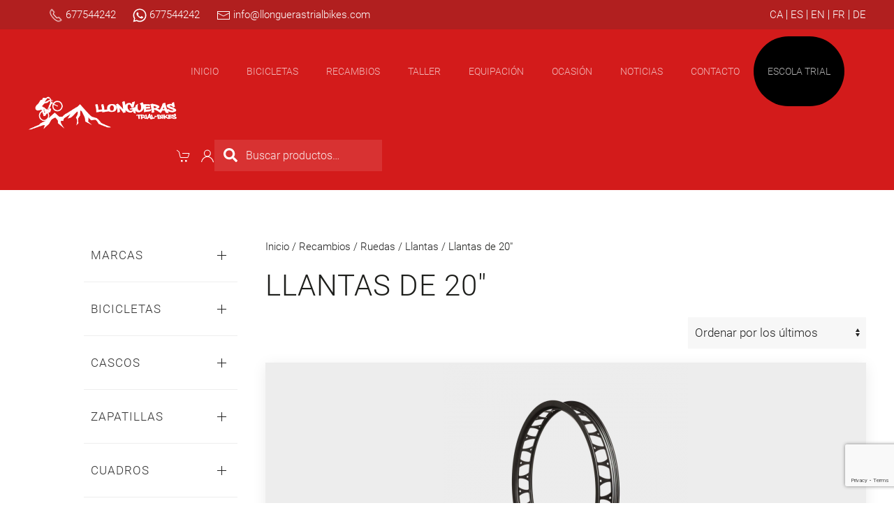

--- FILE ---
content_type: text/html; charset=UTF-8
request_url: https://www.llonguerastrialbikes.com/categoria-producto/recambios/ruedas/llantas/llantas-de-20/
body_size: 24644
content:
<!DOCTYPE html>
<html lang="es" prefix="og: https://ogp.me/ns#">
    <head>
        <meta charset="UTF-8">
        <meta http-equiv="X-UA-Compatible" content="IE=edge">
        <meta name="viewport" content="width=device-width, initial-scale=1">
		<link rel="icon" href="https://www.llonguerastrialbikes.com/wp-content/uploads/android-icon-48x48-1.png">
        <link rel="shortcut icon" href="/wp-content/uploads/logo-llongueras-1-removebg-preview.png">
        <link rel="apple-touch-icon" href="/wp-content/themes/yootheme/packages/theme-wordpress/assets/images/apple-touch-icon.png">
                
	<style>
		.wpcf7-submit{
			display:none;
		}
		.recaptcha-btn{
			display:block;
		}
		.grecaptcha-badge { margin: 10px 0; }
	</style>
	<script type="text/javascript">
		var contactform = [];
		var checkIfCalled = true;
		var renderGoogleInvisibleRecaptchaFront = function() {
			// prevent form submit from enter key
			jQuery("input[name=_wpcf7]").attr("class","formid");
				jQuery('.wpcf7-form').on('keyup keypress', "input", function(e) {
				  var keyCode = e.keyCode || e.which;
				  if (keyCode === 13) {
					e.preventDefault();
					return false;
				  }
				});

			jQuery('.wpcf7-submit').each(function(index){

				var checkexclude = 0;
				var form = jQuery(this).closest('.wpcf7-form');
				var value = jQuery(form).find(".formid").val();
				// check form exclude from invisible recaptcha
								if(checkexclude == 0){
					// Hide the form orig submit button
					form.find('.wpcf7-submit').hide();

					// Fetch class and value of orig submit button
					btnClasses = form.find('.wpcf7-submit').attr('class');
					btnValue = form.find('.wpcf7-submit').attr('value');

					// Add custom button and recaptcha holder

					form.find('.wpcf7-submit').after('<input type="button" id="wpcf-custom-btn-'+index+'" class="'+btnClasses+'  recaptcha-btn recaptcha-btn-type-css" value="'+btnValue+'" title="'+btnValue+'" >');
					form.append('<div class="recaptcha-holder" id="recaptcha-holder-'+index+'"></div>');
					// Recaptcha rendenr from here
					var holderId = grecaptcha.render('recaptcha-holder-'+index,{
								'sitekey':'6LcpStAZAAAAABTVf-R7_vwAYdoajs0apERHDYnh',
								'size': 'invisible',
								'badge' : 'inline', // possible values: bottomright, bottomleft, inline
								'callback' : function (recaptchaToken) {
									//console.log(recaptchaToken);
									var response=jQuery('#recaptcha-holder-'+index).find('.g-recaptcha-response').val();
									//console.log(response);
									//Remove old response and store new respone
									jQuery('#recaptcha-holder-'+index).parent().find(".respose_post").remove();
									jQuery('#recaptcha-holder-'+index).after('<input type="hidden" name="g-recaptcha-response"  value="'+response+'" class="respose_post">')
									grecaptcha.reset(holderId);

									if(typeof customCF7Validator !== 'undefined'){
										if(!customCF7Validator(form)){
											return;
										}
									}
									// Call default Validator function
									else if(contactFormDefaultValidator(form)){
										return;
									}
									else{
										// hide the custom button and show orig submit button again and submit the form
										jQuery('#wpcf-custom-btn-'+index).hide();
										form.find('input[type=submit]').show();
										form.find("input[type=submit]").click();
										form.find('input[type=submit]').hide();
										jQuery('#wpcf-custom-btn-'+index).attr('style','');
									}
								}
						},false);

					// action call when click on custom button
					jQuery('#wpcf-custom-btn-'+index).click(function(event){
						event.preventDefault();
						// Call custom validator function
						if(typeof customCF7Validator == 'function'){
							if(!customCF7Validator(form)){
								return false;
							}
						}
						// Call default Validator function
						else if(contactFormDefaultValidator(form)){
							return false;
						}
						else if(grecaptcha.getResponse(holderId) != ''){
							grecaptcha.reset(holderId);
						}
						else{
							// execute the recaptcha challenge
							grecaptcha.execute(holderId);
						}
					});
				}
			});
		}
	</script><script  src="https://www.google.com/recaptcha/api.js?onload=renderGoogleInvisibleRecaptchaFront&render=explicit" async defer></script><link rel="prefetch" href="https://www.llonguerastrialbikes.com/wp-content/plugins/woo-min-max-quantity-step-control-single/assets/js/custom.js">
<link rel="prefetch" href="https://www.llonguerastrialbikes.com/wp-content/plugins/woo-min-max-quantity-step-control-single/assets/css/wcmmq-front.css">

<!-- Optimización para motores de búsqueda de Rank Math -  https://rankmath.com/ -->
<title>Llantas de 20&quot; &raquo; Llongueras Trial Bikes</title>
<meta name="robots" content="follow, index, max-snippet:-1, max-video-preview:-1, max-image-preview:large"/>
<link rel="canonical" href="https://www.llonguerastrialbikes.com/categoria-producto/recambios/ruedas/llantas/llantas-de-20/" />
<meta property="og:locale" content="es_ES" />
<meta property="og:type" content="article" />
<meta property="og:title" content="Llantas de 20&quot; &raquo; Llongueras Trial Bikes" />
<meta property="og:url" content="https://www.llonguerastrialbikes.com/categoria-producto/recambios/ruedas/llantas/llantas-de-20/" />
<meta property="og:site_name" content="Llongueras Trial Bikes" />
<meta property="article:publisher" content="https://www.facebook.com/llonguerastrialbikes" />
<meta name="twitter:card" content="summary_large_image" />
<meta name="twitter:title" content="Llantas de 20&quot; &raquo; Llongueras Trial Bikes" />
<meta name="twitter:label1" content="Productos" />
<meta name="twitter:data1" content="2" />
<script type="application/ld+json" class="rank-math-schema">{"@context":"https://schema.org","@graph":[{"@type":"Organization","@id":"https://www.llonguerastrialbikes.com/#organization","name":"Llongueras Trial Bikes","sameAs":["https://www.facebook.com/llonguerastrialbikes"]},{"@type":"WebSite","@id":"https://www.llonguerastrialbikes.com/#website","url":"https://www.llonguerastrialbikes.com","name":"Llongueras Trial Bikes","publisher":{"@id":"https://www.llonguerastrialbikes.com/#organization"},"inLanguage":"es"},{"@type":"CollectionPage","@id":"https://www.llonguerastrialbikes.com/categoria-producto/recambios/ruedas/llantas/llantas-de-20/#webpage","url":"https://www.llonguerastrialbikes.com/categoria-producto/recambios/ruedas/llantas/llantas-de-20/","name":"Llantas de 20&quot; &raquo; Llongueras Trial Bikes","isPartOf":{"@id":"https://www.llonguerastrialbikes.com/#website"},"inLanguage":"es"}]}</script>
<!-- /Plugin Rank Math WordPress SEO -->

<link rel='dns-prefetch' href='//translate.google.com' />
<link rel="alternate" type="application/rss+xml" title="Llongueras Trial Bikes &raquo; Feed" href="https://www.llonguerastrialbikes.com/feed/" />
<link rel="alternate" type="application/rss+xml" title="Llongueras Trial Bikes &raquo; Feed de los comentarios" href="https://www.llonguerastrialbikes.com/comments/feed/" />
<link rel="alternate" type="application/rss+xml" title="Llongueras Trial Bikes &raquo; Llantas de 20&quot; Categoría Feed" href="https://www.llonguerastrialbikes.com/categoria-producto/recambios/ruedas/llantas/llantas-de-20/feed/" />
<style id='wp-img-auto-sizes-contain-inline-css' type='text/css'>
img:is([sizes=auto i],[sizes^="auto," i]){contain-intrinsic-size:3000px 1500px}
/*# sourceURL=wp-img-auto-sizes-contain-inline-css */
</style>
<style id='wp-emoji-styles-inline-css' type='text/css'>

	img.wp-smiley, img.emoji {
		display: inline !important;
		border: none !important;
		box-shadow: none !important;
		height: 1em !important;
		width: 1em !important;
		margin: 0 0.07em !important;
		vertical-align: -0.1em !important;
		background: none !important;
		padding: 0 !important;
	}
/*# sourceURL=wp-emoji-styles-inline-css */
</style>
<style id='wp-block-library-inline-css' type='text/css'>
:root{--wp-block-synced-color:#7a00df;--wp-block-synced-color--rgb:122,0,223;--wp-bound-block-color:var(--wp-block-synced-color);--wp-editor-canvas-background:#ddd;--wp-admin-theme-color:#007cba;--wp-admin-theme-color--rgb:0,124,186;--wp-admin-theme-color-darker-10:#006ba1;--wp-admin-theme-color-darker-10--rgb:0,107,160.5;--wp-admin-theme-color-darker-20:#005a87;--wp-admin-theme-color-darker-20--rgb:0,90,135;--wp-admin-border-width-focus:2px}@media (min-resolution:192dpi){:root{--wp-admin-border-width-focus:1.5px}}.wp-element-button{cursor:pointer}:root .has-very-light-gray-background-color{background-color:#eee}:root .has-very-dark-gray-background-color{background-color:#313131}:root .has-very-light-gray-color{color:#eee}:root .has-very-dark-gray-color{color:#313131}:root .has-vivid-green-cyan-to-vivid-cyan-blue-gradient-background{background:linear-gradient(135deg,#00d084,#0693e3)}:root .has-purple-crush-gradient-background{background:linear-gradient(135deg,#34e2e4,#4721fb 50%,#ab1dfe)}:root .has-hazy-dawn-gradient-background{background:linear-gradient(135deg,#faaca8,#dad0ec)}:root .has-subdued-olive-gradient-background{background:linear-gradient(135deg,#fafae1,#67a671)}:root .has-atomic-cream-gradient-background{background:linear-gradient(135deg,#fdd79a,#004a59)}:root .has-nightshade-gradient-background{background:linear-gradient(135deg,#330968,#31cdcf)}:root .has-midnight-gradient-background{background:linear-gradient(135deg,#020381,#2874fc)}:root{--wp--preset--font-size--normal:16px;--wp--preset--font-size--huge:42px}.has-regular-font-size{font-size:1em}.has-larger-font-size{font-size:2.625em}.has-normal-font-size{font-size:var(--wp--preset--font-size--normal)}.has-huge-font-size{font-size:var(--wp--preset--font-size--huge)}.has-text-align-center{text-align:center}.has-text-align-left{text-align:left}.has-text-align-right{text-align:right}.has-fit-text{white-space:nowrap!important}#end-resizable-editor-section{display:none}.aligncenter{clear:both}.items-justified-left{justify-content:flex-start}.items-justified-center{justify-content:center}.items-justified-right{justify-content:flex-end}.items-justified-space-between{justify-content:space-between}.screen-reader-text{border:0;clip-path:inset(50%);height:1px;margin:-1px;overflow:hidden;padding:0;position:absolute;width:1px;word-wrap:normal!important}.screen-reader-text:focus{background-color:#ddd;clip-path:none;color:#444;display:block;font-size:1em;height:auto;left:5px;line-height:normal;padding:15px 23px 14px;text-decoration:none;top:5px;width:auto;z-index:100000}html :where(.has-border-color){border-style:solid}html :where([style*=border-top-color]){border-top-style:solid}html :where([style*=border-right-color]){border-right-style:solid}html :where([style*=border-bottom-color]){border-bottom-style:solid}html :where([style*=border-left-color]){border-left-style:solid}html :where([style*=border-width]){border-style:solid}html :where([style*=border-top-width]){border-top-style:solid}html :where([style*=border-right-width]){border-right-style:solid}html :where([style*=border-bottom-width]){border-bottom-style:solid}html :where([style*=border-left-width]){border-left-style:solid}html :where(img[class*=wp-image-]){height:auto;max-width:100%}:where(figure){margin:0 0 1em}html :where(.is-position-sticky){--wp-admin--admin-bar--position-offset:var(--wp-admin--admin-bar--height,0px)}@media screen and (max-width:600px){html :where(.is-position-sticky){--wp-admin--admin-bar--position-offset:0px}}

/*# sourceURL=wp-block-library-inline-css */
</style><link rel='stylesheet' id='wc-blocks-style-css' href='https://www.llonguerastrialbikes.com/wp-content/plugins/woocommerce/assets/client/blocks/wc-blocks.css?ver=wc-10.4.3' type='text/css' media='all' />
<style id='global-styles-inline-css' type='text/css'>
:root{--wp--preset--aspect-ratio--square: 1;--wp--preset--aspect-ratio--4-3: 4/3;--wp--preset--aspect-ratio--3-4: 3/4;--wp--preset--aspect-ratio--3-2: 3/2;--wp--preset--aspect-ratio--2-3: 2/3;--wp--preset--aspect-ratio--16-9: 16/9;--wp--preset--aspect-ratio--9-16: 9/16;--wp--preset--color--black: #000000;--wp--preset--color--cyan-bluish-gray: #abb8c3;--wp--preset--color--white: #ffffff;--wp--preset--color--pale-pink: #f78da7;--wp--preset--color--vivid-red: #cf2e2e;--wp--preset--color--luminous-vivid-orange: #ff6900;--wp--preset--color--luminous-vivid-amber: #fcb900;--wp--preset--color--light-green-cyan: #7bdcb5;--wp--preset--color--vivid-green-cyan: #00d084;--wp--preset--color--pale-cyan-blue: #8ed1fc;--wp--preset--color--vivid-cyan-blue: #0693e3;--wp--preset--color--vivid-purple: #9b51e0;--wp--preset--gradient--vivid-cyan-blue-to-vivid-purple: linear-gradient(135deg,rgb(6,147,227) 0%,rgb(155,81,224) 100%);--wp--preset--gradient--light-green-cyan-to-vivid-green-cyan: linear-gradient(135deg,rgb(122,220,180) 0%,rgb(0,208,130) 100%);--wp--preset--gradient--luminous-vivid-amber-to-luminous-vivid-orange: linear-gradient(135deg,rgb(252,185,0) 0%,rgb(255,105,0) 100%);--wp--preset--gradient--luminous-vivid-orange-to-vivid-red: linear-gradient(135deg,rgb(255,105,0) 0%,rgb(207,46,46) 100%);--wp--preset--gradient--very-light-gray-to-cyan-bluish-gray: linear-gradient(135deg,rgb(238,238,238) 0%,rgb(169,184,195) 100%);--wp--preset--gradient--cool-to-warm-spectrum: linear-gradient(135deg,rgb(74,234,220) 0%,rgb(151,120,209) 20%,rgb(207,42,186) 40%,rgb(238,44,130) 60%,rgb(251,105,98) 80%,rgb(254,248,76) 100%);--wp--preset--gradient--blush-light-purple: linear-gradient(135deg,rgb(255,206,236) 0%,rgb(152,150,240) 100%);--wp--preset--gradient--blush-bordeaux: linear-gradient(135deg,rgb(254,205,165) 0%,rgb(254,45,45) 50%,rgb(107,0,62) 100%);--wp--preset--gradient--luminous-dusk: linear-gradient(135deg,rgb(255,203,112) 0%,rgb(199,81,192) 50%,rgb(65,88,208) 100%);--wp--preset--gradient--pale-ocean: linear-gradient(135deg,rgb(255,245,203) 0%,rgb(182,227,212) 50%,rgb(51,167,181) 100%);--wp--preset--gradient--electric-grass: linear-gradient(135deg,rgb(202,248,128) 0%,rgb(113,206,126) 100%);--wp--preset--gradient--midnight: linear-gradient(135deg,rgb(2,3,129) 0%,rgb(40,116,252) 100%);--wp--preset--font-size--small: 13px;--wp--preset--font-size--medium: 20px;--wp--preset--font-size--large: 36px;--wp--preset--font-size--x-large: 42px;--wp--preset--spacing--20: 0.44rem;--wp--preset--spacing--30: 0.67rem;--wp--preset--spacing--40: 1rem;--wp--preset--spacing--50: 1.5rem;--wp--preset--spacing--60: 2.25rem;--wp--preset--spacing--70: 3.38rem;--wp--preset--spacing--80: 5.06rem;--wp--preset--shadow--natural: 6px 6px 9px rgba(0, 0, 0, 0.2);--wp--preset--shadow--deep: 12px 12px 50px rgba(0, 0, 0, 0.4);--wp--preset--shadow--sharp: 6px 6px 0px rgba(0, 0, 0, 0.2);--wp--preset--shadow--outlined: 6px 6px 0px -3px rgb(255, 255, 255), 6px 6px rgb(0, 0, 0);--wp--preset--shadow--crisp: 6px 6px 0px rgb(0, 0, 0);}:where(.is-layout-flex){gap: 0.5em;}:where(.is-layout-grid){gap: 0.5em;}body .is-layout-flex{display: flex;}.is-layout-flex{flex-wrap: wrap;align-items: center;}.is-layout-flex > :is(*, div){margin: 0;}body .is-layout-grid{display: grid;}.is-layout-grid > :is(*, div){margin: 0;}:where(.wp-block-columns.is-layout-flex){gap: 2em;}:where(.wp-block-columns.is-layout-grid){gap: 2em;}:where(.wp-block-post-template.is-layout-flex){gap: 1.25em;}:where(.wp-block-post-template.is-layout-grid){gap: 1.25em;}.has-black-color{color: var(--wp--preset--color--black) !important;}.has-cyan-bluish-gray-color{color: var(--wp--preset--color--cyan-bluish-gray) !important;}.has-white-color{color: var(--wp--preset--color--white) !important;}.has-pale-pink-color{color: var(--wp--preset--color--pale-pink) !important;}.has-vivid-red-color{color: var(--wp--preset--color--vivid-red) !important;}.has-luminous-vivid-orange-color{color: var(--wp--preset--color--luminous-vivid-orange) !important;}.has-luminous-vivid-amber-color{color: var(--wp--preset--color--luminous-vivid-amber) !important;}.has-light-green-cyan-color{color: var(--wp--preset--color--light-green-cyan) !important;}.has-vivid-green-cyan-color{color: var(--wp--preset--color--vivid-green-cyan) !important;}.has-pale-cyan-blue-color{color: var(--wp--preset--color--pale-cyan-blue) !important;}.has-vivid-cyan-blue-color{color: var(--wp--preset--color--vivid-cyan-blue) !important;}.has-vivid-purple-color{color: var(--wp--preset--color--vivid-purple) !important;}.has-black-background-color{background-color: var(--wp--preset--color--black) !important;}.has-cyan-bluish-gray-background-color{background-color: var(--wp--preset--color--cyan-bluish-gray) !important;}.has-white-background-color{background-color: var(--wp--preset--color--white) !important;}.has-pale-pink-background-color{background-color: var(--wp--preset--color--pale-pink) !important;}.has-vivid-red-background-color{background-color: var(--wp--preset--color--vivid-red) !important;}.has-luminous-vivid-orange-background-color{background-color: var(--wp--preset--color--luminous-vivid-orange) !important;}.has-luminous-vivid-amber-background-color{background-color: var(--wp--preset--color--luminous-vivid-amber) !important;}.has-light-green-cyan-background-color{background-color: var(--wp--preset--color--light-green-cyan) !important;}.has-vivid-green-cyan-background-color{background-color: var(--wp--preset--color--vivid-green-cyan) !important;}.has-pale-cyan-blue-background-color{background-color: var(--wp--preset--color--pale-cyan-blue) !important;}.has-vivid-cyan-blue-background-color{background-color: var(--wp--preset--color--vivid-cyan-blue) !important;}.has-vivid-purple-background-color{background-color: var(--wp--preset--color--vivid-purple) !important;}.has-black-border-color{border-color: var(--wp--preset--color--black) !important;}.has-cyan-bluish-gray-border-color{border-color: var(--wp--preset--color--cyan-bluish-gray) !important;}.has-white-border-color{border-color: var(--wp--preset--color--white) !important;}.has-pale-pink-border-color{border-color: var(--wp--preset--color--pale-pink) !important;}.has-vivid-red-border-color{border-color: var(--wp--preset--color--vivid-red) !important;}.has-luminous-vivid-orange-border-color{border-color: var(--wp--preset--color--luminous-vivid-orange) !important;}.has-luminous-vivid-amber-border-color{border-color: var(--wp--preset--color--luminous-vivid-amber) !important;}.has-light-green-cyan-border-color{border-color: var(--wp--preset--color--light-green-cyan) !important;}.has-vivid-green-cyan-border-color{border-color: var(--wp--preset--color--vivid-green-cyan) !important;}.has-pale-cyan-blue-border-color{border-color: var(--wp--preset--color--pale-cyan-blue) !important;}.has-vivid-cyan-blue-border-color{border-color: var(--wp--preset--color--vivid-cyan-blue) !important;}.has-vivid-purple-border-color{border-color: var(--wp--preset--color--vivid-purple) !important;}.has-vivid-cyan-blue-to-vivid-purple-gradient-background{background: var(--wp--preset--gradient--vivid-cyan-blue-to-vivid-purple) !important;}.has-light-green-cyan-to-vivid-green-cyan-gradient-background{background: var(--wp--preset--gradient--light-green-cyan-to-vivid-green-cyan) !important;}.has-luminous-vivid-amber-to-luminous-vivid-orange-gradient-background{background: var(--wp--preset--gradient--luminous-vivid-amber-to-luminous-vivid-orange) !important;}.has-luminous-vivid-orange-to-vivid-red-gradient-background{background: var(--wp--preset--gradient--luminous-vivid-orange-to-vivid-red) !important;}.has-very-light-gray-to-cyan-bluish-gray-gradient-background{background: var(--wp--preset--gradient--very-light-gray-to-cyan-bluish-gray) !important;}.has-cool-to-warm-spectrum-gradient-background{background: var(--wp--preset--gradient--cool-to-warm-spectrum) !important;}.has-blush-light-purple-gradient-background{background: var(--wp--preset--gradient--blush-light-purple) !important;}.has-blush-bordeaux-gradient-background{background: var(--wp--preset--gradient--blush-bordeaux) !important;}.has-luminous-dusk-gradient-background{background: var(--wp--preset--gradient--luminous-dusk) !important;}.has-pale-ocean-gradient-background{background: var(--wp--preset--gradient--pale-ocean) !important;}.has-electric-grass-gradient-background{background: var(--wp--preset--gradient--electric-grass) !important;}.has-midnight-gradient-background{background: var(--wp--preset--gradient--midnight) !important;}.has-small-font-size{font-size: var(--wp--preset--font-size--small) !important;}.has-medium-font-size{font-size: var(--wp--preset--font-size--medium) !important;}.has-large-font-size{font-size: var(--wp--preset--font-size--large) !important;}.has-x-large-font-size{font-size: var(--wp--preset--font-size--x-large) !important;}
/*# sourceURL=global-styles-inline-css */
</style>

<style id='classic-theme-styles-inline-css' type='text/css'>
/*! This file is auto-generated */
.wp-block-button__link{color:#fff;background-color:#32373c;border-radius:9999px;box-shadow:none;text-decoration:none;padding:calc(.667em + 2px) calc(1.333em + 2px);font-size:1.125em}.wp-block-file__button{background:#32373c;color:#fff;text-decoration:none}
/*# sourceURL=/wp-includes/css/classic-themes.min.css */
</style>
<link rel='stylesheet' id='contact-form-7-css' href='https://www.llonguerastrialbikes.com/wp-content/plugins/contact-form-7/includes/css/styles.css?ver=6.1.4' type='text/css' media='all' />
<link rel='stylesheet' id='google-language-translator-css' href='https://www.llonguerastrialbikes.com/wp-content/plugins/google-language-translator/css/style.css?ver=6.0.20' type='text/css' media='' />
<style id='woocommerce-inline-inline-css' type='text/css'>
.woocommerce form .form-row .required { visibility: visible; }
/*# sourceURL=woocommerce-inline-inline-css */
</style>
<link rel='stylesheet' id='bc_ultimate_atc_-frontend-bundle-style-css' href='https://www.llonguerastrialbikes.com/wp-content/plugins/custom-add-to-cart-button-for-woocommerce/bundle/css/bc-uatc-front.css?ver=6.9' type='text/css' media='all' />
<link rel='stylesheet' id='dashicons-css' href='https://www.llonguerastrialbikes.com/wp-includes/css/dashicons.min.css?ver=6.9' type='text/css' media='all' />
<link rel='stylesheet' id='cfvsw_swatches_product-css' href='https://www.llonguerastrialbikes.com/wp-content/plugins/variation-swatches-woo/assets/css/swatches.css?ver=1.0.13' type='text/css' media='all' />
<style id='cfvsw_swatches_product-inline-css' type='text/css'>
.cfvsw-tooltip{background:#000000;color:#ffffff;} .cfvsw-tooltip:before{background:#000000;}:root {--cfvsw-swatches-font-size: 18px;--cfvsw-swatches-border-color: #ff0000;--cfvsw-swatches-border-color-hover: #ff000080;--cfvsw-swatches-border-width: 1px;--cfvsw-swatches-tooltip-font-size: 18px;}
/*# sourceURL=cfvsw_swatches_product-inline-css */
</style>
<link rel='stylesheet' id='parente2-style-css' href='https://www.llonguerastrialbikes.com/wp-content/themes/yootheme/style.css?ver=6.9' type='text/css' media='all' />
<link rel='stylesheet' id='childe2-style-css' href='https://www.llonguerastrialbikes.com/wp-content/themes/Yootrial/style.css?ver=6.9' type='text/css' media='all' />
<link rel='stylesheet' id='jquery-lazyloadxt-spinner-css-css' href='//www.llonguerastrialbikes.com/wp-content/plugins/a3-lazy-load/assets/css/jquery.lazyloadxt.spinner.css?ver=6.9' type='text/css' media='all' />
<link rel='stylesheet' id='a3a3_lazy_load-css' href='//www.llonguerastrialbikes.com/wp-content/uploads/sass/a3_lazy_load.min.css?ver=1713451720' type='text/css' media='all' />
<link rel='stylesheet' id='wcmmq-front-style-css' href='https://www.llonguerastrialbikes.com/wp-content/plugins/woo-min-max-quantity-step-control-single/assets/css/wcmmq-front.css?ver=7.0.4.1.1765352283' type='text/css' media='all' />
<link href="https://www.llonguerastrialbikes.com/wp-content/themes/yootheme/css/theme.1.css?ver=1712930169" rel="stylesheet">
<script type="text/template" id="tmpl-variation-template">
	<div class="woocommerce-variation-description">{{{ data.variation.variation_description }}}</div>
	<div class="woocommerce-variation-price">{{{ data.variation.price_html }}}</div>
	<div class="woocommerce-variation-availability">{{{ data.variation.availability_html }}}</div>
</script>
<script type="text/template" id="tmpl-unavailable-variation-template">
	<p role="alert">Lo siento, este producto no está disponible. Por favor, elige otra combinación.</p>
</script>
<script type="text/javascript" src="https://www.llonguerastrialbikes.com/wp-includes/js/jquery/jquery.min.js?ver=3.7.1" id="jquery-core-js"></script>
<script type="text/javascript" src="https://www.llonguerastrialbikes.com/wp-includes/js/jquery/jquery-migrate.min.js?ver=3.4.1" id="jquery-migrate-js"></script>
<script type="text/javascript" id="yaymail-notice-js-extra">
/* <![CDATA[ */
var yaymail_notice = {"admin_ajax":"https://www.llonguerastrialbikes.com/wp-admin/admin-ajax.php","nonce":"122363b7bc"};
//# sourceURL=yaymail-notice-js-extra
/* ]]> */
</script>
<script type="text/javascript" src="https://www.llonguerastrialbikes.com/wp-content/plugins/yaymail/assets/scripts/notice.js?ver=4.3.1" id="yaymail-notice-js"></script>
<script type="text/javascript" src="https://www.llonguerastrialbikes.com/wp-content/plugins/cf7-invisible-recaptcha/js/cf7_invisible_recaptcha.js?ver=1.2.3" id="cf7_invisible_recaptcha_functions-js"></script>
<script type="text/javascript" src="https://www.llonguerastrialbikes.com/wp-content/plugins/woocommerce/assets/js/jquery-blockui/jquery.blockUI.min.js?ver=2.7.0-wc.10.4.3" id="wc-jquery-blockui-js" data-wp-strategy="defer"></script>
<script type="text/javascript" id="wc-add-to-cart-js-extra">
/* <![CDATA[ */
var wc_add_to_cart_params = {"ajax_url":"/wp-admin/admin-ajax.php","wc_ajax_url":"/?wc-ajax=%%endpoint%%","i18n_view_cart":"Ver carrito","cart_url":"https://www.llonguerastrialbikes.com/carrito/","is_cart":"","cart_redirect_after_add":"no"};
//# sourceURL=wc-add-to-cart-js-extra
/* ]]> */
</script>
<script type="text/javascript" src="https://www.llonguerastrialbikes.com/wp-content/plugins/woocommerce/assets/js/frontend/add-to-cart.min.js?ver=10.4.3" id="wc-add-to-cart-js" defer="defer" data-wp-strategy="defer"></script>
<script type="text/javascript" src="https://www.llonguerastrialbikes.com/wp-content/plugins/woocommerce/assets/js/js-cookie/js.cookie.min.js?ver=2.1.4-wc.10.4.3" id="wc-js-cookie-js" defer="defer" data-wp-strategy="defer"></script>
<script type="text/javascript" id="woocommerce-js-extra">
/* <![CDATA[ */
var woocommerce_params = {"ajax_url":"/wp-admin/admin-ajax.php","wc_ajax_url":"/?wc-ajax=%%endpoint%%","i18n_password_show":"Mostrar contrase\u00f1a","i18n_password_hide":"Ocultar contrase\u00f1a"};
//# sourceURL=woocommerce-js-extra
/* ]]> */
</script>
<script type="text/javascript" src="https://www.llonguerastrialbikes.com/wp-content/plugins/woocommerce/assets/js/frontend/woocommerce.min.js?ver=10.4.3" id="woocommerce-js" defer="defer" data-wp-strategy="defer"></script>
<script type="text/javascript" src="https://www.llonguerastrialbikes.com/wp-includes/js/underscore.min.js?ver=1.13.7" id="underscore-js"></script>
<script type="text/javascript" id="wp-util-js-extra">
/* <![CDATA[ */
var _wpUtilSettings = {"ajax":{"url":"/wp-admin/admin-ajax.php"}};
//# sourceURL=wp-util-js-extra
/* ]]> */
</script>
<script type="text/javascript" src="https://www.llonguerastrialbikes.com/wp-includes/js/wp-util.min.js?ver=6.9" id="wp-util-js"></script>
<link rel="https://api.w.org/" href="https://www.llonguerastrialbikes.com/wp-json/" /><link rel="alternate" title="JSON" type="application/json" href="https://www.llonguerastrialbikes.com/wp-json/wp/v2/product_cat/154" /><link rel="EditURI" type="application/rsd+xml" title="RSD" href="https://www.llonguerastrialbikes.com/xmlrpc.php?rsd" />
<meta name="generator" content="WordPress 6.9" />
<style>#google_language_translator{text-align:left!important;}select.goog-te-combo{float:right;}.goog-te-gadget{padding-top:13px;}.goog-te-gadget .goog-te-combo{margin-top:-7px!important;}.goog-te-gadget{margin-top:2px!important;}p.hello{font-size:12px;color:#666;}div.skiptranslate.goog-te-gadget{display:inline!important;}#google_language_translator,#language{clear:both;width:160px;text-align:right;}#language{float:right;}#flags{text-align:right;width:165px;float:right;clear:right;}#flags ul{float:right!important;}p.hello{text-align:right;float:right;clear:both;}.glt-clear{height:0px;clear:both;margin:0px;padding:0px;}#flags{width:165px;}#flags a{display:inline-block;margin-left:2px;}#google_language_translator a{display:none!important;}div.skiptranslate.goog-te-gadget{display:inline!important;}.goog-te-gadget{color:transparent!important;}.goog-te-gadget{font-size:0px!important;}.goog-branding{display:none;}.goog-tooltip{display: none!important;}.goog-tooltip:hover{display: none!important;}.goog-text-highlight{background-color:transparent!important;border:none!important;box-shadow:none!important;}#google_language_translator{display:none;}#google_language_translator select.goog-te-combo{color:#32373c;}div.skiptranslate{display:none!important;}body{top:0px!important;}#goog-gt-{display:none!important;}font font{background-color:transparent!important;box-shadow:none!important;position:initial!important;}#glt-translate-trigger{left:20px;right:auto;}#glt-translate-trigger > span{color:#ffffff;}#glt-translate-trigger{background:#f89406;}</style>
        <style>
            /* Print the advanced styles options when user select advanced style */
            /*  */
            .woocommerce.bc-uatc-custom-button .product .button.product_type_simple.add_to_cart_button.ajax_add_to_cart,.woocommerce.bc-uatc-custom-button .product .button.product_type_grouped,.woocommerce.bc-uatc-custom-button .product .button.product_type_variable.add_to_cart_button,.woocommerce.bc-uatc-custom-button .product .button.product_type_simple.add_to_cart_button,.woocommerce.bc-uatc-custom-button .product .button.add_to_cart_button,.woocommerce.bc-uatc-custom-button .product .add_to_cart_button,.woocommerce.bc-uatc-custom-button .product .single_add_to_cart_button,.woocommerce.bc-uatc-custom-button .product .button.product_type_simple,.woocommerce.bc-uatc-custom-button .product .button.product_type_external,.woocommerce.bc-uatc-custom-button .button.product_type_simple.add_to_cart_button.ajax_add_to_cart,.woocommerce.bc-uatc-custom-button .button.product_type_grouped,.woocommerce.bc-uatc-custom-button .button.product_type_variable.add_to_cart_button,.woocommerce.bc-uatc-custom-button .button.product_type_simple.add_to_cart_button,.woocommerce.bc-uatc-custom-button .button.add_to_cart_button,.woocommerce.bc-uatc-custom-button .add_to_cart_button,.woocommerce.bc-uatc-custom-button .single_add_to_cart_button,.woocommerce.bc-uatc-custom-button .button.product_type_simple,.woocommerce.bc-uatc-custom-button .button.product_type_external,.bc-uatc-custom-button .product .button.product_type_simple.add_to_cart_button.ajax_add_to_cart,.bc-uatc-custom-button .product .button.product_type_grouped,.bc-uatc-custom-button .product .button.product_type_variable.add_to_cart_button,.bc-uatc-custom-button .product .button.product_type_simple.add_to_cart_button,.bc-uatc-custom-button .product .button.add_to_cart_button,.bc-uatc-custom-button .product .add_to_cart_button,.bc-uatc-custom-button .product .single_add_to_cart_button,.bc-uatc-custom-button .product .button.product_type_simple,.bc-uatc-custom-button .product .button.product_type_external,.bc-uatc-custom-button .button.product_type_simple.add_to_cart_button.ajax_add_to_cart,.bc-uatc-custom-button .button.product_type_grouped,.bc-uatc-custom-button .button.product_type_variable.add_to_cart_button,.bc-uatc-custom-button .button.product_type_simple.add_to_cart_button,.bc-uatc-custom-button .button.add_to_cart_button,.bc-uatc-custom-button .add_to_cart_button,.bc-uatc-custom-button .single_add_to_cart_button,.bc-uatc-custom-button .button.product_type_simple,.bc-uatc-custom-button .button.product_type_external,.bc-uatc-custom-button .button.product_type_simple.add_to_cart_button.ajax_add_to_cart,.bc-uatc-custom-button .button.product_type_grouped,.bc-uatc-custom-button .button.product_type_variable.add_to_cart_button,.bc-uatc-custom-button .button.product_type_simple.add_to_cart_button,.bc-uatc-custom-button .button.add_to_cart_button,.bc-uatc-custom-button .add_to_cart_button,.bc-uatc-custom-button .single_add_to_cart_button,.bc-uatc-custom-button .button.product_type_simple,.bc-uatc-custom-button .button.product_type_external{position: relative; box-sizing: border-box;}.woocommerce.bc-uatc-custom-button .product .button.product_type_simple.add_to_cart_button.ajax_add_to_cart.added:after,.woocommerce.bc-uatc-custom-button .product .button.product_type_grouped.added:after,.woocommerce.bc-uatc-custom-button .product .button.product_type_variable.add_to_cart_button.added:after,.woocommerce.bc-uatc-custom-button .product .button.product_type_simple.add_to_cart_button.added:after,.woocommerce.bc-uatc-custom-button .product .button.add_to_cart_button.added:after,.woocommerce.bc-uatc-custom-button .product .add_to_cart_button.added:after,.woocommerce.bc-uatc-custom-button .product .single_add_to_cart_button.added:after,.woocommerce.bc-uatc-custom-button .product .button.product_type_simple.added:after,.woocommerce.bc-uatc-custom-button .product .button.product_type_external.added:after,.woocommerce.bc-uatc-custom-button .button.product_type_simple.add_to_cart_button.ajax_add_to_cart.added:after,.woocommerce.bc-uatc-custom-button .button.product_type_grouped.added:after,.woocommerce.bc-uatc-custom-button .button.product_type_variable.add_to_cart_button.added:after,.woocommerce.bc-uatc-custom-button .button.product_type_simple.add_to_cart_button.added:after,.woocommerce.bc-uatc-custom-button .button.add_to_cart_button.added:after,.woocommerce.bc-uatc-custom-button .add_to_cart_button.added:after,.woocommerce.bc-uatc-custom-button .single_add_to_cart_button.added:after,.woocommerce.bc-uatc-custom-button .button.product_type_simple.added:after,.woocommerce.bc-uatc-custom-button .button.product_type_external.added:after,.bc-uatc-custom-button .product .button.product_type_simple.add_to_cart_button.ajax_add_to_cart.added:after,.bc-uatc-custom-button .product .button.product_type_grouped.added:after,.bc-uatc-custom-button .product .button.product_type_variable.add_to_cart_button.added:after,.bc-uatc-custom-button .product .button.product_type_simple.add_to_cart_button.added:after,.bc-uatc-custom-button .product .button.add_to_cart_button.added:after,.bc-uatc-custom-button .product .add_to_cart_button.added:after,.bc-uatc-custom-button .product .single_add_to_cart_button.added:after,.bc-uatc-custom-button .product .button.product_type_simple.added:after,.bc-uatc-custom-button .product .button.product_type_external.added:after,.bc-uatc-custom-button .button.product_type_simple.add_to_cart_button.ajax_add_to_cart.added:after,.bc-uatc-custom-button .button.product_type_grouped.added:after,.bc-uatc-custom-button .button.product_type_variable.add_to_cart_button.added:after,.bc-uatc-custom-button .button.product_type_simple.add_to_cart_button.added:after,.bc-uatc-custom-button .button.add_to_cart_button.added:after,.bc-uatc-custom-button .add_to_cart_button.added:after,.bc-uatc-custom-button .single_add_to_cart_button.added:after,.bc-uatc-custom-button .button.product_type_simple.added:after,.bc-uatc-custom-button .button.product_type_external.added:after,.bc-uatc-custom-button .button.product_type_simple.add_to_cart_button.ajax_add_to_cart.added:after,.bc-uatc-custom-button .button.product_type_grouped.added:after,.bc-uatc-custom-button .button.product_type_variable.add_to_cart_button.added:after,.bc-uatc-custom-button .button.product_type_simple.add_to_cart_button.added:after,.bc-uatc-custom-button .button.add_to_cart_button.added:after,.bc-uatc-custom-button .add_to_cart_button.added:after,.bc-uatc-custom-button .single_add_to_cart_button.added:after,.bc-uatc-custom-button .button.product_type_simple.added:after,.bc-uatc-custom-button .button.product_type_external.added:after{content: "" !important; display: none !important;}.woocommerce.bc-uatc-custom-button .product .button.product_type_simple.add_to_cart_button.ajax_add_to_cart.loading:after,.woocommerce.bc-uatc-custom-button .product .button.product_type_grouped.loading:after,.woocommerce.bc-uatc-custom-button .product .button.product_type_variable.add_to_cart_button.loading:after,.woocommerce.bc-uatc-custom-button .product .button.product_type_simple.add_to_cart_button.loading:after,.woocommerce.bc-uatc-custom-button .product .button.add_to_cart_button.loading:after,.woocommerce.bc-uatc-custom-button .product .add_to_cart_button.loading:after,.woocommerce.bc-uatc-custom-button .product .single_add_to_cart_button.loading:after,.woocommerce.bc-uatc-custom-button .product .button.product_type_simple.loading:after,.woocommerce.bc-uatc-custom-button .product .button.product_type_external.loading:after,.woocommerce.bc-uatc-custom-button .button.product_type_simple.add_to_cart_button.ajax_add_to_cart.loading:after,.woocommerce.bc-uatc-custom-button .button.product_type_grouped.loading:after,.woocommerce.bc-uatc-custom-button .button.product_type_variable.add_to_cart_button.loading:after,.woocommerce.bc-uatc-custom-button .button.product_type_simple.add_to_cart_button.loading:after,.woocommerce.bc-uatc-custom-button .button.add_to_cart_button.loading:after,.woocommerce.bc-uatc-custom-button .add_to_cart_button.loading:after,.woocommerce.bc-uatc-custom-button .single_add_to_cart_button.loading:after,.woocommerce.bc-uatc-custom-button .button.product_type_simple.loading:after,.woocommerce.bc-uatc-custom-button .button.product_type_external.loading:after,.bc-uatc-custom-button .product .button.product_type_simple.add_to_cart_button.ajax_add_to_cart.loading:after,.bc-uatc-custom-button .product .button.product_type_grouped.loading:after,.bc-uatc-custom-button .product .button.product_type_variable.add_to_cart_button.loading:after,.bc-uatc-custom-button .product .button.product_type_simple.add_to_cart_button.loading:after,.bc-uatc-custom-button .product .button.add_to_cart_button.loading:after,.bc-uatc-custom-button .product .add_to_cart_button.loading:after,.bc-uatc-custom-button .product .single_add_to_cart_button.loading:after,.bc-uatc-custom-button .product .button.product_type_simple.loading:after,.bc-uatc-custom-button .product .button.product_type_external.loading:after,.bc-uatc-custom-button .button.product_type_simple.add_to_cart_button.ajax_add_to_cart.loading:after,.bc-uatc-custom-button .button.product_type_grouped.loading:after,.bc-uatc-custom-button .button.product_type_variable.add_to_cart_button.loading:after,.bc-uatc-custom-button .button.product_type_simple.add_to_cart_button.loading:after,.bc-uatc-custom-button .button.add_to_cart_button.loading:after,.bc-uatc-custom-button .add_to_cart_button.loading:after,.bc-uatc-custom-button .single_add_to_cart_button.loading:after,.bc-uatc-custom-button .button.product_type_simple.loading:after,.bc-uatc-custom-button .button.product_type_external.loading:after,.bc-uatc-custom-button .button.product_type_simple.add_to_cart_button.ajax_add_to_cart.loading:after,.bc-uatc-custom-button .button.product_type_grouped.loading:after,.bc-uatc-custom-button .button.product_type_variable.add_to_cart_button.loading:after,.bc-uatc-custom-button .button.product_type_simple.add_to_cart_button.loading:after,.bc-uatc-custom-button .button.add_to_cart_button.loading:after,.bc-uatc-custom-button .add_to_cart_button.loading:after,.bc-uatc-custom-button .single_add_to_cart_button.loading:after,.bc-uatc-custom-button .button.product_type_simple.loading:after,.bc-uatc-custom-button .button.product_type_external.loading:after{content: "" !important; display: none !important;}.woocommerce.bc-uatc-custom-button .product .button.product_type_simple.add_to_cart_button.ajax_add_to_cart:after,.woocommerce.bc-uatc-custom-button .product .button.product_type_grouped:after,.woocommerce.bc-uatc-custom-button .product .button.product_type_variable.add_to_cart_button:after,.woocommerce.bc-uatc-custom-button .product .button.product_type_simple.add_to_cart_button:after,.woocommerce.bc-uatc-custom-button .product .button.add_to_cart_button:after,.woocommerce.bc-uatc-custom-button .product .add_to_cart_button:after,.woocommerce.bc-uatc-custom-button .product .single_add_to_cart_button:after,.woocommerce.bc-uatc-custom-button .product .button.product_type_simple:after,.woocommerce.bc-uatc-custom-button .product .button.product_type_external:after,.woocommerce.bc-uatc-custom-button .button.product_type_simple.add_to_cart_button.ajax_add_to_cart:after,.woocommerce.bc-uatc-custom-button .button.product_type_grouped:after,.woocommerce.bc-uatc-custom-button .button.product_type_variable.add_to_cart_button:after,.woocommerce.bc-uatc-custom-button .button.product_type_simple.add_to_cart_button:after,.woocommerce.bc-uatc-custom-button .button.add_to_cart_button:after,.woocommerce.bc-uatc-custom-button .add_to_cart_button:after,.woocommerce.bc-uatc-custom-button .single_add_to_cart_button:after,.woocommerce.bc-uatc-custom-button .button.product_type_simple:after,.woocommerce.bc-uatc-custom-button .button.product_type_external:after,.bc-uatc-custom-button .product .button.product_type_simple.add_to_cart_button.ajax_add_to_cart:after,.bc-uatc-custom-button .product .button.product_type_grouped:after,.bc-uatc-custom-button .product .button.product_type_variable.add_to_cart_button:after,.bc-uatc-custom-button .product .button.product_type_simple.add_to_cart_button:after,.bc-uatc-custom-button .product .button.add_to_cart_button:after,.bc-uatc-custom-button .product .add_to_cart_button:after,.bc-uatc-custom-button .product .single_add_to_cart_button:after,.bc-uatc-custom-button .product .button.product_type_simple:after,.bc-uatc-custom-button .product .button.product_type_external:after,.bc-uatc-custom-button .button.product_type_simple.add_to_cart_button.ajax_add_to_cart:after,.bc-uatc-custom-button .button.product_type_grouped:after,.bc-uatc-custom-button .button.product_type_variable.add_to_cart_button:after,.bc-uatc-custom-button .button.product_type_simple.add_to_cart_button:after,.bc-uatc-custom-button .button.add_to_cart_button:after,.bc-uatc-custom-button .add_to_cart_button:after,.bc-uatc-custom-button .single_add_to_cart_button:after,.bc-uatc-custom-button .button.product_type_simple:after,.bc-uatc-custom-button .button.product_type_external:after,.bc-uatc-custom-button .button.product_type_simple.add_to_cart_button.ajax_add_to_cart:after,.bc-uatc-custom-button .button.product_type_grouped:after,.bc-uatc-custom-button .button.product_type_variable.add_to_cart_button:after,.bc-uatc-custom-button .button.product_type_simple.add_to_cart_button:after,.bc-uatc-custom-button .button.add_to_cart_button:after,.bc-uatc-custom-button .add_to_cart_button:after,.bc-uatc-custom-button .single_add_to_cart_button:after,.bc-uatc-custom-button .button.product_type_simple:after,.bc-uatc-custom-button .button.product_type_external:after{content: "" !important; display: none !important;}.woocommerce.bc-uatc-custom-button .product .button.product_type_simple.add_to_cart_button.ajax_add_to_cart,.woocommerce.bc-uatc-custom-button .product .button.product_type_grouped,.woocommerce.bc-uatc-custom-button .product .button.product_type_variable.add_to_cart_button,.woocommerce.bc-uatc-custom-button .product .button.product_type_simple.add_to_cart_button,.woocommerce.bc-uatc-custom-button .product .button.add_to_cart_button,.woocommerce.bc-uatc-custom-button .product .add_to_cart_button,.woocommerce.bc-uatc-custom-button .product .single_add_to_cart_button,.woocommerce.bc-uatc-custom-button .product .button.product_type_simple,.woocommerce.bc-uatc-custom-button .product .button.product_type_external,.woocommerce.bc-uatc-custom-button .button.product_type_simple.add_to_cart_button.ajax_add_to_cart,.woocommerce.bc-uatc-custom-button .button.product_type_grouped,.woocommerce.bc-uatc-custom-button .button.product_type_variable.add_to_cart_button,.woocommerce.bc-uatc-custom-button .button.product_type_simple.add_to_cart_button,.woocommerce.bc-uatc-custom-button .button.add_to_cart_button,.woocommerce.bc-uatc-custom-button .add_to_cart_button,.woocommerce.bc-uatc-custom-button .single_add_to_cart_button,.woocommerce.bc-uatc-custom-button .button.product_type_simple,.woocommerce.bc-uatc-custom-button .button.product_type_external,.bc-uatc-custom-button .product .button.product_type_simple.add_to_cart_button.ajax_add_to_cart,.bc-uatc-custom-button .product .button.product_type_grouped,.bc-uatc-custom-button .product .button.product_type_variable.add_to_cart_button,.bc-uatc-custom-button .product .button.product_type_simple.add_to_cart_button,.bc-uatc-custom-button .product .button.add_to_cart_button,.bc-uatc-custom-button .product .add_to_cart_button,.bc-uatc-custom-button .product .single_add_to_cart_button,.bc-uatc-custom-button .product .button.product_type_simple,.bc-uatc-custom-button .product .button.product_type_external,.bc-uatc-custom-button .button.product_type_simple.add_to_cart_button.ajax_add_to_cart,.bc-uatc-custom-button .button.product_type_grouped,.bc-uatc-custom-button .button.product_type_variable.add_to_cart_button,.bc-uatc-custom-button .button.product_type_simple.add_to_cart_button,.bc-uatc-custom-button .button.add_to_cart_button,.bc-uatc-custom-button .add_to_cart_button,.bc-uatc-custom-button .single_add_to_cart_button,.bc-uatc-custom-button .button.product_type_simple,.bc-uatc-custom-button .button.product_type_external,.bc-uatc-custom-button .button.product_type_simple.add_to_cart_button.ajax_add_to_cart,.bc-uatc-custom-button .button.product_type_grouped,.bc-uatc-custom-button .button.product_type_variable.add_to_cart_button,.bc-uatc-custom-button .button.product_type_simple.add_to_cart_button,.bc-uatc-custom-button .button.add_to_cart_button,.bc-uatc-custom-button .add_to_cart_button,.bc-uatc-custom-button .single_add_to_cart_button,.bc-uatc-custom-button .button.product_type_simple,.bc-uatc-custom-button .button.product_type_external{}.woocommerce.bc-uatc-custom-button .product .button.product_type_simple.add_to_cart_button.ajax_add_to_cart:hover,.woocommerce.bc-uatc-custom-button .product .button.product_type_grouped:hover,.woocommerce.bc-uatc-custom-button .product .button.product_type_variable.add_to_cart_button:hover,.woocommerce.bc-uatc-custom-button .product .button.product_type_simple.add_to_cart_button:hover,.woocommerce.bc-uatc-custom-button .product .button.add_to_cart_button:hover,.woocommerce.bc-uatc-custom-button .product .add_to_cart_button:hover,.woocommerce.bc-uatc-custom-button .product .single_add_to_cart_button:hover,.woocommerce.bc-uatc-custom-button .product .button.product_type_simple:hover,.woocommerce.bc-uatc-custom-button .product .button.product_type_external:hover,.woocommerce.bc-uatc-custom-button .button.product_type_simple.add_to_cart_button.ajax_add_to_cart:hover,.woocommerce.bc-uatc-custom-button .button.product_type_grouped:hover,.woocommerce.bc-uatc-custom-button .button.product_type_variable.add_to_cart_button:hover,.woocommerce.bc-uatc-custom-button .button.product_type_simple.add_to_cart_button:hover,.woocommerce.bc-uatc-custom-button .button.add_to_cart_button:hover,.woocommerce.bc-uatc-custom-button .add_to_cart_button:hover,.woocommerce.bc-uatc-custom-button .single_add_to_cart_button:hover,.woocommerce.bc-uatc-custom-button .button.product_type_simple:hover,.woocommerce.bc-uatc-custom-button .button.product_type_external:hover,.bc-uatc-custom-button .product .button.product_type_simple.add_to_cart_button.ajax_add_to_cart:hover,.bc-uatc-custom-button .product .button.product_type_grouped:hover,.bc-uatc-custom-button .product .button.product_type_variable.add_to_cart_button:hover,.bc-uatc-custom-button .product .button.product_type_simple.add_to_cart_button:hover,.bc-uatc-custom-button .product .button.add_to_cart_button:hover,.bc-uatc-custom-button .product .add_to_cart_button:hover,.bc-uatc-custom-button .product .single_add_to_cart_button:hover,.bc-uatc-custom-button .product .button.product_type_simple:hover,.bc-uatc-custom-button .product .button.product_type_external:hover,.bc-uatc-custom-button .button.product_type_simple.add_to_cart_button.ajax_add_to_cart:hover,.bc-uatc-custom-button .button.product_type_grouped:hover,.bc-uatc-custom-button .button.product_type_variable.add_to_cart_button:hover,.bc-uatc-custom-button .button.product_type_simple.add_to_cart_button:hover,.bc-uatc-custom-button .button.add_to_cart_button:hover,.bc-uatc-custom-button .add_to_cart_button:hover,.bc-uatc-custom-button .single_add_to_cart_button:hover,.bc-uatc-custom-button .button.product_type_simple:hover,.bc-uatc-custom-button .button.product_type_external:hover,.bc-uatc-custom-button .button.product_type_simple.add_to_cart_button.ajax_add_to_cart:hover,.bc-uatc-custom-button .button.product_type_grouped:hover,.bc-uatc-custom-button .button.product_type_variable.add_to_cart_button:hover,.bc-uatc-custom-button .button.product_type_simple.add_to_cart_button:hover,.bc-uatc-custom-button .button.add_to_cart_button:hover,.bc-uatc-custom-button .add_to_cart_button:hover,.bc-uatc-custom-button .single_add_to_cart_button:hover,.bc-uatc-custom-button .button.product_type_simple:hover,.bc-uatc-custom-button .button.product_type_external:hover{}        </style>

    <style type="text/css">
span.wcmmq_prefix {
    float: left;
    padding: 10px;
    margin: 0;
}
</style>
<!-- Analytics by WP Statistics - https://wp-statistics.com -->
	<noscript><style>.woocommerce-product-gallery{ opacity: 1 !important; }</style></noscript>
	<script src="https://www.llonguerastrialbikes.com/wp-content/themes/yootheme/packages/theme-analytics/app/analytics.min.js?ver=4.2.2" defer></script>
<script src="https://www.llonguerastrialbikes.com/wp-content/themes/yootheme/packages/theme-cookie/app/cookie.min.js?ver=4.2.2" defer></script>
<script src="https://www.llonguerastrialbikes.com/wp-content/themes/yootheme/vendor/assets/uikit/dist/js/uikit.min.js?ver=4.2.2"></script>
<script src="https://www.llonguerastrialbikes.com/wp-content/themes/yootheme/vendor/assets/uikit/dist/js/uikit-icons-trek.min.js?ver=4.2.2"></script>
<script src="https://www.llonguerastrialbikes.com/wp-content/themes/yootheme/js/theme.js?ver=4.2.2"></script>
<script>window.yootheme ||= {}; var $theme = yootheme.theme = {"i18n":{"close":{"label":"Close"},"totop":{"label":"Back to top"},"marker":{"label":"Open"},"navbarToggleIcon":{"label":"Open menu"},"paginationPrevious":{"label":"Previous page"},"paginationNext":{"label":"Next page"},"searchIcon":{"toggle":"Open Search","submit":"Submit Search"},"slider":{"next":"Next slide","previous":"Previous slide","slideX":"Slide %s","slideLabel":"%s of %s"},"slideshow":{"next":"Next slide","previous":"Previous slide","slideX":"Slide %s","slideLabel":"%s of %s"},"lightboxPanel":{"next":"Next slide","previous":"Previous slide","slideLabel":"%s of %s","close":"Close"}},"google_analytics":"UA-128101303-1","google_analytics_anonymize":"","cookie":{"mode":"consent","template":"<div class=\"tm-cookie-banner uk-section uk-section-xsmall uk-section-secondary uk-position-bottom uk-position-fixed\">\n        <div class=\"uk-container uk-container-expand uk-text-center\">\n\n            <p>Este sitio web utiliza cookies para garantizar que obtenga la mejor experiencia en nuestro sitio web.<\/p>\n                            <button type=\"button\" class=\"js-accept uk-button uk-button-default uk-margin-small-left\" data-uk-toggle=\"target: !.uk-section; animation: true\">Acepto<\/button>\n            \n                        <button type=\"button\" class=\"js-reject uk-button uk-button-default uk-margin-small-left\" data-uk-toggle=\"target: !.uk-section; animation: true\">No, Gracias<\/button>\n            \n        <\/div>\n    <\/div>","position":"bottom"}};</script>
<script></script>		<style type="text/css" id="wp-custom-css">
			@media screen and (min-width: 768px) {
  .uk-navbar-item .uk-logo{
	    left: 30%;!important;
	}
}


/*ofertas*/
body.page-id-12124 .uk-card-media{
background-color:#fff!important;
filter: brightness(0.93)!important;
}


.content{
margin-bottom: 0;
}

.woocommerce-product-gallery{
	max-height:720px!important;
	overflow:hidden!important;
}



/*menusidebar*/
.uk-accordion-title:hover, a:hover {
    color: #e52424;
    text-decoration: none;
}

.uk-link-text a:hover, a.uk-link-text:hover {
    color: #e52424;
}

.smenu{
    display: block;
    font-size: 17px;
    line-height: 26px;
    color: #1e1f1c;
    padding: 0 0;
    background: 0 0;
    overflow: hidden;
    font-family: 'Roboto Condensed';
    font-weight: 400;
    text-transform: uppercase;
    letter-spacing: 4px;
}

/*card nova archive*/
.uk-card-producto {
border-bottom:4px solid #cfcfcf;
}

.uk-card-producto h2{
background: #ea1f1e;
height:40px;
line-height:40px;
font-weight:bold;
overflow:hidden;
margin-bottom: 0px;
}

.uk-card-producto h2 a{
color:#fff!important;
}
/*///////////////////////*/


.uk-navbar-toggle-icon{
color:#fff!important;
}








/* snippet dto precio */
.woocommerce div.product p.price ins, .woocommerce div.product span.price ins, .woocommerce-page div.product p.price ins, .woocommerce-page div.product span.price ins {
background:none!important;    
}

/*mensaje woocommerce + aviso envio gratis checkout*/
.woocommerce-message {
background: #d31b1b;
color: #fff;
}

.woocommerce-page .woocommerce-message .button{
background-color: #d31b1b;
color: #fff;
}

.woocommerce-page .woocommerce-message a.button:hover {
background-color: #bc1818;
color: #fff;
}
/*mensaje woocommerce + aviso envio gratis checkout*/


section.related{
clear: both!important;
}

/*pagina Sergi - start */
/*badge-navbar-all*/
.uk-navbar .uk-badge-new{
background-color: #000!important;
border-radius: 100px;
margin-top:35px;
margin-bottom:20px;
overflow:hidden;
min-height:30px!important;
color:#fff!important;
background-image: none;
background-position: right; 
background-repeat: no-repeat;
transition: .3s ease-in-out;
transition-property: background-image;
}
.uk-navbar .uk-badge-new:hover{
background-image: url(/wp-content/uploads/menu-uci.png)!important;
}
.uk-navbar-nav>li>a.uk-badge-new::before {
display: none;
}



/* vista movil */
@media only screen and (min-width:320px) and (max-width:480px){
body #page\#7 .uk-thumbnav>*>* {
margin-bottom: 0px!important;
}
}

/*sizeguide*/
.uk-modal-container .uk-modal-dialog {
width: 900px!important;
}

/* angles */
:lang(en) .tm-toolbar a:first-child span{
animation:none!important;	
}

/*tallas*/
#pagteti .uk-subnav-pill a{
padding: 0px!important;
background: #f8f8f8!important;
color:#000!important;
width:40px;
height:40px;
text-align:center;
line-height:40px;
}
#pagteti .uk-subnav-pill a:hover,
#pagteti .uk-subnav-pill .uk-active a{
background: #000!important;
color:#fff!important;
}
#pagteti .uk-subnav>* {
padding-left: 5px;
}
#pagteti .uk-subnav>li:first-child{
padding-left: 20px;
}

/*precio*/
#pagteti .preus li{
font-size:50px;
margin-top:20px;	
padding:20px 0px;
}

/*precio agotado*/
#pagteti .preus li.agotado{
color: #757575!important;
}

/*talla agotada*/
#pagteti .uk-subnav-pill .uk-active a.agotado {  
background: #ca1616!important;
color: #fff!important;
}
#pagteti .uk-subnav-pill li.agotado a{
color: #ca1616!important;	
}
#pagteti .uk-subnav-pill li.agotado a:hover, 
#pagteti .uk-subnav-pill li.agotado.uk-active a{
background: #757575!important;	
color: #fff!important;
}
/*boton talla agotada*/
#pagteti .uk-button-agotado{  
background: #757575!important;
color: #fff!important;
}

/* navbar dropdown */
body.page-id-9972 .uk-navbar-dropdown{
	background-color:#000!important;
}

/*bandera uci tm-toolbar i navbar*/
body.page-id-9972 #tm-sidebar{ display:none!important;}
body.page-id-9972 .uk-navbar-container {background: #000000;
position:relative;}

body.page-id-9972 .uk-navbar-container:before{
	content:'';
	position:absolute;
	width:100px;
	height:100px;
	background-image:url('/wp-content/uploads/menu-uci.png');
	bottom:0px;
	right:0px;
}
body.page-id-9972 .tm-page{
	position:relative!important;
}
body.page-id-9972 .tm-page:after{
	content:'';
	position:absolute;
	width:100%;
	height:3px;
	background: -moz-linear-gradient(left, #007cbe 0%, #007cbe 20%, #d92932 20%, #d92932 40%, #181719 40%, #181719 60%, #feeb00 60%, #feed00 80%, #39a540 80%, #39a540 100%);
background: -webkit-gradient(left top, right top, color-stop(0%, #007cbe), color-stop(20%, #007cbe), color-stop(20%, #d92932), color-stop(40%, #d92932), color-stop(40%, #181719), color-stop(60%, #181719), color-stop(60%, #feeb00), color-stop(80%, #feed00), color-stop(80%, #39a540), color-stop(100%, #39a540));
background: -webkit-linear-gradient(left, #007cbe 0%, #007cbe 20%, #d92932 20%, #d92932 40%, #181719 40%, #181719 60%, #feeb00 60%, #feed00 80%, #39a540 80%, #39a540 100%);
background: -o-linear-gradient(left, #007cbe 0%, #007cbe 20%, #d92932 20%, #d92932 40%, #181719 40%, #181719 60%, #feeb00 60%, #feed00 80%, #39a540 80%, #39a540 100%);
background: -ms-linear-gradient(left, #007cbe 0%, #007cbe 20%, #d92932 20%, #d92932 40%, #181719 40%, #181719 60%, #feeb00 60%, #feed00 80%, #39a540 80%, #39a540 100%);
background: linear-gradient(to right, #007cbe 0%, #007cbe 20%, #d92932 20%, #d92932 40%, #181719 40%, #181719 60%, #feeb00 60%, #feed00 80%, #39a540 80%, #39a540 100%);
	top:0px;
	background-size:600px;
	animation:uci_bar 10s infinite linear!important;
}
@keyframes uci_bar{
0%{background-position:0px 0px;}
100%{background-position:600px 0px;}
}


/*pagina Sergi - end */




/* idiomas - start */
/*banderas*/
#flags {
    width: auto;
}
#flags a, #flags.size18 a{
background: none!important;
width: auto!important;
color: #fff!important;
height: auto!important;
line-height:12px;
border-left:1px solid #e2e2e2;
padding-left:5px;
margin-left:5px;
}
#flags li:first-child a, #flags.size18 li:first-child a{
border-left:0px solid #00000000;
padding-left:0px;
margin-left:0px;
}

#flags a:hover, #flags.size18 a:hover{
background: none!important;
width: auto!important;
color: #000;
}
#flags a.ca::before{content: 'CA'!important;}
#flags a.es::before{content: 'ES'!important;}
#flags a.en::before{content: 'EN'!important;}
#flags a.fr::before{content: 'FR'!important;}
#flags a.de::before{content: 'DE'!important;}

/* banderas mayus */
*::first-letter{
	text-transform:uppercase!important;
}

/* banderas ocultar contenido */
.lang_es:lang(ca),
.lang_es:lang(en),
.lang_es:lang(fr),
.lang_es:lang(de),
.lang_ca:lang(es),
.lang_ca:lang(en),
.lang_ca:lang(fr),
.lang_ca:lang(de),
.lang_en:lang(ca),
.lang_en:lang(es),
.lang_en:lang(fr),
.lang_en:lang(de),
.lang_fr:lang(ca),
.lang_fr:lang(es),
.lang_fr:lang(en),
.lang_fr:lang(de),
.lang_de:lang(ca),
.lang_de:lang(es),
.lang_de:lang(en),
.lang_de:lang(fr){
display:none!important;	
}
/* idiomas - end */




/*estetica checkout*/
body.woocommerce-order-pay input.button-alt{
	
	  cursor: pointer;
    margin: 10px;
    margin-top: 5px;
    overflow: visible;
    font: inherit;
    display: inline-block;
    box-sizing: border-box;
    padding: 0 20px;
    vertical-align: middle;
    font-size: 14px;
    line-height: 43px;
    text-align: center;
    text-decoration: none;
    transition: .1s ease-in-out;
    transition-property: 	color,background-color,background-position,border-color,box-shadow;
    font-family: Oswald;
    font-weight: 400;
    text-transform: uppercase;
    letter-spacing: 3px;
		background: #fff;
    border: 1px solid #39a540;
    color: #39a540;

}

body.woocommerce-order-pay input.button-alt:hover{
	background-color: #39a540;
  color: #fff;
  outline: 0;
  border-color: transparent;
}


/* start single_product*/
.woocommerce div.product form.cart, .woocommerce-page div.product form.cart {
 margin-top: 0px; 
}

body .uk-productos-destacados img,
body.single-product #tm-main img,
body.tax-product_cat #tm-main img{
	filter: brightness(0.93)!important;
}


/* elimina border image chrome */
body.single-product .images *:focus {
outline: none;
}

/*zoom*/
.woocommerce-product-gallery__trigger{
display:none;
}

/* elimina descripcion title table */
.woocommerce-Tabs-panel h2{
display:none!important;
}

/* title related products */
.woocommerce-tabs wc-tabs-wrapper .uk-h2, h2{
font-size:17px!important;
}

/* nom producte centrat */
.woocommerce .products ul, .woocommerce ul.products, .woocommerce-page .products ul, .woocommerce-page ul.products {
text-align: center;
}

/*preu*/
.woocommerce div.product p.price, .woocommerce div.product span.price, .woocommerce-page div.product p.price, .woocommerce-page div.product span.price {
font-size: 30px;
color: red!important;
text-align: left;
background:none!important;
margin-top:-5px;
	
}

/* iva incluido */
.woocommerce-price-suffix{
font-size:12px!important;
color:#000!important;
}

/*label talla*/
.woocommerce div.product form.cart .variations label, .woocommerce-page div.product form.cart .variations label {
display: none;
margin-top:0px!important;
}

/*variation tallas*/
.woocommerce div.product form.cart .variations td, .woocommerce-page div.product form.cart .variations td {
margin-top: -20px;
}

.woocommerce div.product form.cart .variations td.label, .woocommerce-page div.product form.cart .variations td.label {
padding-right: 0px!important;
}

.reset_variations{
display:none!important;
}

/*title repeat + cantidad */
.screen-reader-text{
display:none!important
}

/* title_product */
.woocommerce div.product .product_title {
	font-size:30px!important;
}

/* ocultar sidebar */
body.page-id-240 #tm-sidebar{
	display:none!important;
}
body.page-id-179 #tm-sidebar{
	display:none!important;
}
body.single-product #tm-sidebar{
	display:none!important;
}

body.page-id-12812 #tm-sidebar, body.page-id-12837 #tm-sidebar, body.page-id-12867 #tm-sidebar, body.page-id-12928 #tm-sidebar, body.page-id-13008 #tm-sidebar, body.page-id-13040 #tm-sidebar, body.page-id-13049 #tm-sidebar, body.page-id-13081 #tm-sidebar, .blog #tm-sidebar, .post-template-default #tm-sidebar { 
	display:none!important;
}

/* elimina ribbon esgotat menu 
body.page-id-222 .tm-page>.card-ribbon span {
z-index:1!important;	
	display:none;*/

}

/* elimina categorias i etiquetas */
.product_meta {display:none}

/* elimina contabilització de productes */
.woocommerce-result-count {display:none}
/* end single_product*/



/*start archive_product*/

/* woocommerce-ordering */
.woocommerce .woocommerce-ordering, .woocommerce-page .woocommerce-ordering {
float: right;
margin: 0 0 20px;
}


/* badge nuevo rojo / agotado negro */
.card-ribbon {
  position: absolute;
  overflow: hidden;
  top: -5px;
  left: -5px;
  width: 114px;
  height: 112px;
	z-index: 999;
	font-family: Oswald;
	 }

.card-ribbon span {
	background-color:#23282d;
  position: absolute;
  display: block;
  width: 160px;
  padding: 5px 0;
  box-shadow: 0 3px 3px rgba(0, 0, 0, 0.2);
  color: #fff;
  font-size: 15px;
	font-family: Oswald;
  text-transform: uppercase;
  text-align: center;
  left: -35px;
  top: 25px;
  transform: rotate(-45deg);
}

/*ribons colors*/
.card-ribbon-red span {
background-color:#d31b1b!important;
}

/*sistema accordion*/
.tm-sidebar .uk-active .uk-nav-sub,
.tm-sidebar .uk-active>ul
{display:block!important;}

.tm-sidebar .uk-nav-sub,
.tm-sidebar .uk-parent>ul
{display:none;}

/*iconos*/
.tm-sidebar ul.uk-nav>li>a:before{
content:'+';
display:block;
position:absolute;
left:12px;
width:20px;
color:#f00;
line-height:20px;
text-align:center;
font-size:20px;}
.tm-sidebar ul.uk-nav>li.uk-active>a:before{
content:'- ';
color:#f00;}
.tm-sidebar ul.uk-nav>li>ul>li>a:before{
content:'+';
display:block;
position:absolute;
left:27px;
width:20px;
color:#f00;
line-height:20px;
text-align:center;
font-size:20px;
}

.tm-sidebar ul.uk-nav>li.uk-active>ul>li.uk-active>a:before{
content:'- ';
display:block;
position:absolute;
left:27px;
width:20px;
color:#f00;
line-height:20px;
text-align:center;
font-size:20px;
}

body.woocommerce-cart .tm-sidebar,
body.page-id-1716 .tm-sidebar,
body.woocommerce-account .tm-sidebar
{display:none!important;}

/*archive_product*/


/* tm-toolbar info contacto */
.tm-toolbar a:first-child span {
animation: phone-shake 2s infinite ease-in-out;
}
@keyframes phone-shake{
0% {transform: rotate(0deg);}
10% {transform: rotate(-25deg);}
20% {transform: rotate(25deg);}
30% {transform: rotate(-25deg);}
40% {transform: rotate(25deg);}
100%,50% {transform: rotate(0deg);}
}


/* search */
.woocommerce-product-search label,
.woocommerce-product-search button
{display:none;}
.woocommerce-product-search input{
background-color: rgba(255,255,255,.1)!important;
padding-left: 45px!important;
color: rgba(255,255,255,.9)!important;
height: 45px;
padding-right: 6px;
background: #f7f7f7;
box-sizing: border-box;
margin: 0;
font: inherit;
overflow: visible;
-webkit-appearance: none;
vertical-align: middle;
width: 100%;
border: none;
transition: .2s ease-in-out;
transition-property: color,background-color,border-color,box-shadow;
}

.woocommerce-product-search input::placeholder {color: rgba(255,255,255,.9)!important;
}

.woocommerce-product-search{
	position:relative;
}

.woocommerce-product-search::before {
content:' ';
background:url('/wp-content/uploads/search-solid.svg');
width:20px!important;
height:20px!important;
position:absolute!important;
top:12.5px;
left:12.5px;
filter:invert(1);
}


/* escola trial */


.uk-margin-bottom {
    margin-bottom: 25px !important;
}

@media (min-width: 1220px) {
	.uk-grid {
    	margin-left: -35px;
	}
}

.uk-article:before, .uk-article:after {
    content: "";
    display: table;
}

.uk-grid {
    display: -ms-flexbox;
    display: -webkit-flex;
    display: flex;
    -ms-flex-wrap: wrap;
    -webkit-flex-wrap: wrap;
    flex-wrap: wrap;
    margin: 0;
    padding: 0;
    list-style: none;
}

uk-margin-top {
    margin-top: 25px !important;
}

.uk-animation-scale-up {
    animation-name: uk-fade-scale-02;
}

@media (min-width: 768px) {
	.uk-width-medium-2-3, .uk-width-medium-4-6 {
    	width: 66.666%;
	}
}

[class*='uk-width'] {
    box-sizing: border-box;
}

.uk-grid:before, .uk-grid:after {
    content: "";
    display: block;
    overflow: hidden;
}

.uk-grid-match > * {
	display: -ms-flexbox;
    display: -webkit-flex;
    display: flex;
	-ms-flex-wrap: wrap;
    -webkit-flex-wrap: wrap;
    flex-wrap: wrap;
}

media (min-width: 1220px) {
	.uk-grid > * {
    	padding-left: 35px;
	}
}

/*
.uk-grid > * {
    flex: none;
    margin: 0;
    float: left;
}
*/

.uk-grid {
    list-style: none;
}

.uk-grid > * {
    float: left;
}

.uk-grid > * > :last-child {
    margin-bottom: 0;
}

uk-grid-match > * > * {
	-ms-flex: none;
    -webkit-flex: none;
    flex: none;
    box-sizing: border-box;
    width: 100%;
}

.uk-info-escola .uk-panel-box {
    background: #1d1d1d;
}

.uk-info-escola .uk-panel-box {
    background: #1d1d1d;
}

.uk-panel-box {
    padding: 30px;
    color: #6e6d6d;
    box-shadow: 0 4px 12px 2px rgb(0 0 0 / 4%);
}

.uk-panel, .uk-panel:hover {
    text-decoration: none;
}

uk-panel {
    display: block;
    position: relative;
}

.uk-panel:before, .uk-panel:after {
    content: "";
    display: table;
}

.uk-panel > :not(.uk-panel-title):last-child {
    margin-bottom: 0;
}

.uk-panel-box > .uk-panel-teaser {
    margin-top: -30px;
    margin-left: -30px;
    margin-right: -30px;
}

.uk-overlay-scale {
    -webkit-transform: scale(1);
    transform: scale(1);
}

.uk-overlay-fade, .uk-overlay-scale, .uk-overlay-spin, .uk-overlay-grayscale, .uk-overlay-blur, [class*='uk-overlay-slide'] {
    transition-duration: 0.3s;
    transition-timing-function: ease-out;
    transition-property: opacity, transform, filter;
}

.uk-info-escola .uk-text-danger {
    color: #fff!important;
}

.uk-float-right {
    float: right !important;
}

[class*='uk-width'] {
    box-sizing: border-box;
}

.uk-subnav.uk-subnav-pill.uk-flex-left h3 {
	margin-top: 25px !important;
}

.uk-subnav.uk-subnav-pill.uk-flex-left li.uk-active h3 {
	color: #ffffff;
}

.uk-subnav-pill>*>:first-child:hover {
    border: #a5a5a5 1px solid;
}

.uk-panel.widget_text hr {
		border-top: 1px solid #a5a5a5  !important;
}
	
.uk-subnav.uk-subnav-pill.uk-flex-left br {
	display: none;
}

.uk-panel.uk-panel-box.uk-panel-box-secondary.escola.uk-margin-top.uk-column-medium-1-2 {
    background-color: #4b4b4b !important;
    color: #ffffff !important;
}

.uk-panel.uk-panel-box.uk-panel-box-secondary.escola.uk-margin-top.uk-column-medium-1-2 h4 {
    color: #ffffff !important;
}

.uk-width-medium-1-2.escola {
	padding-left: 0;
}

article .uk-margin-remove-top.uk-margin-remove-bottom.uk-subnav.uk-subnav-divider.uk-flex-center {
	display: none;
}

@media (min-width: 1200px) {
	.uk-width-medium-1-1.escola, .uk-grid.escola >* {
    padding-left: 0;
	}
}

@media (min-width: 768px) {
	.uk-width-medium-1-2 {
    width: 50%;
	}
}

@media (min-width: 768px) {
	.uk-width-medium-1-3, .uk-width-medium-2-6 {
    width: 33.333%;
	}
}

@media (min-width: 480px) {
	.uk-width-small-1-2, .uk-width-small-2-4, .uk-width-small-3-6, .uk-width-small-5-10 {
    width: 39%;
	}
	.uk-width-medium-1 {
		width: 65% !important;
	}
}



		</style>
		    </head>
    <body class="archive tax-product_cat term-llantas-de-20 term-154 wp-theme-yootheme wp-child-theme-Yootrial  theme-yootheme woocommerce woocommerce-page woocommerce-no-js">
        
        
        
        <div class="tm-page">

                        


<header class="tm-header-mobile uk-hidden@m" uk-header>


    
        <div class="uk-navbar-container">

            <div class="uk-container uk-container-expand">
                <nav class="uk-navbar" uk-navbar="{&quot;container&quot;:&quot;.tm-header-mobile&quot;,&quot;boundary&quot;:&quot;.tm-header-mobile .uk-navbar-container&quot;}">

                    
                                        <div class="uk-navbar-center">

                                                    <a href="https://www.llonguerastrialbikes.com/" aria-label="Volver al inicio" class="uk-logo uk-navbar-item">
    <picture>
<source type="image/webp" sizes="(min-width: 180px) 180px" data-srcset="/wp-content/themes/yootheme/cache/96/llonguerastrialbikes-logo-96aa5ce1.webp 180w, /wp-content/themes/yootheme/cache/5a/llonguerastrialbikes-logo-5afe68d2.webp 359w, /wp-content/themes/yootheme/cache/e5/llonguerastrialbikes-logo-e5d5fdeb.webp 360w">
<img class="lazy lazy-hidden" alt="Llongueras Trial Bikes" loading="eager" src="//www.llonguerastrialbikes.com/wp-content/plugins/a3-lazy-load/assets/images/lazy_placeholder.gif" data-lazy-type="image" data-src="/wp-content/themes/yootheme/cache/82/llonguerastrialbikes-logo-82479e32.png" width="180" height="40">
</picture><noscript><picture>
<source type="image/webp" srcset="/wp-content/themes/yootheme/cache/96/llonguerastrialbikes-logo-96aa5ce1.webp 180w, /wp-content/themes/yootheme/cache/5a/llonguerastrialbikes-logo-5afe68d2.webp 359w, /wp-content/themes/yootheme/cache/e5/llonguerastrialbikes-logo-e5d5fdeb.webp 360w" sizes="(min-width: 180px) 180px">
<img alt="Llongueras Trial Bikes" loading="eager" src="/wp-content/themes/yootheme/cache/82/llonguerastrialbikes-logo-82479e32.png" width="180" height="40">
</picture></noscript></a>                        
                        
                    </div>
                    
                                        <div class="uk-navbar-right">

                        
                        <a uk-toggle href="#tm-dialog-mobile" class="uk-navbar-toggle">

        
        <div uk-navbar-toggle-icon></div>

        
    </a>
                    </div>
                    
                </nav>
            </div>

        </div>

    



        <div id="tm-dialog-mobile" uk-offcanvas="container: true; overlay: true" mode="slide" flip>
        <div class="uk-offcanvas-bar uk-flex uk-flex-column">

                        <button class="uk-offcanvas-close uk-close-large" type="button" uk-close uk-toggle="cls: uk-close-large; mode: media; media: @s"></button>
            
                        <div class="uk-margin-auto-bottom">
                
<div class="uk-grid uk-child-width-1-1" uk-grid>    <div>
<div class="uk-panel widget widget_nav_menu" id="nav_menu-5">

    
    
<ul class="uk-nav uk-nav-default">
    
	<li class="menu-item menu-item-type-post_type menu-item-object-page menu-item-home"><a href="https://www.llonguerastrialbikes.com/"> Inicio</a></li>
	<li class="menu-item menu-item-type-custom menu-item-object-custom menu-item-has-children uk-parent"><a href="/categoria-producto/bicicletas/"> Bicicletas</a>
	<ul class="uk-nav-sub">

		<li class="menu-item menu-item-type-taxonomy menu-item-object-product_cat"><a href="https://www.llonguerastrialbikes.com/categoria-producto/bicicletas/bicicletas-de-12/"> Bicicletas de 12"</a></li>
		<li class="menu-item menu-item-type-taxonomy menu-item-object-product_cat"><a href="https://www.llonguerastrialbikes.com/categoria-producto/bicicletas/bicicletas-de-18/"> Bicicletas de 18"</a></li>
		<li class="menu-item menu-item-type-taxonomy menu-item-object-product_cat"><a href="https://www.llonguerastrialbikes.com/categoria-producto/bicicletas/bicicletas-de-20/"> Bicicletas de 20"</a></li>
		<li class="menu-item menu-item-type-taxonomy menu-item-object-product_cat"><a href="https://www.llonguerastrialbikes.com/categoria-producto/bicicletas/bicicletas-de-24/"> Bicicletas de 24"</a></li>
		<li class="menu-item menu-item-type-taxonomy menu-item-object-product_cat"><a href="https://www.llonguerastrialbikes.com/categoria-producto/bicicletas/bicicletas-de-26/"> Bicicletas de 26"</a></li></ul></li>
	<li class="menu-item menu-item-type-custom menu-item-object-custom menu-item-has-children uk-parent"><a href="/categoria-producto/recambios/"> Recambios</a>
	<ul class="uk-nav-sub">

		<li class="menu-item menu-item-type-custom menu-item-object-custom menu-item-has-children uk-parent"><a href="/categoria-producto/cuadros/"> Cuadros</a>
		<ul>

			<li class="menu-item menu-item-type-taxonomy menu-item-object-product_cat"><a href="https://www.llonguerastrialbikes.com/categoria-producto/cuadros/cuadros-de-18/"> Cuadros de 18"</a></li>
			<li class="menu-item menu-item-type-taxonomy menu-item-object-product_cat"><a href="https://www.llonguerastrialbikes.com/categoria-producto/cuadros/cuadros-de-20/"> Cuadros de 20"</a></li>
			<li class="menu-item menu-item-type-taxonomy menu-item-object-product_cat"><a href="https://www.llonguerastrialbikes.com/categoria-producto/cuadros/cuadros-de-26/"> Cuadros de 26"</a></li></ul></li>
		<li class="menu-item menu-item-type-taxonomy menu-item-object-product_cat menu-item-has-children uk-parent"><a href="https://www.llonguerastrialbikes.com/categoria-producto/recambios/direccion/"> Dirección</a>
		<ul>

			<li class="menu-item menu-item-type-taxonomy menu-item-object-product_cat menu-item-has-children uk-parent"><a href="https://www.llonguerastrialbikes.com/categoria-producto/recambios/direccion/direcciones/"> Direcciones</a>
			<ul>

				<li class="menu-item menu-item-type-taxonomy menu-item-object-product_cat"><a href="https://www.llonguerastrialbikes.com/categoria-producto/recambios/direccion/direcciones/accesorios-direcciones/"> Accesorios Direcciones</a></li></ul></li>
			<li class="menu-item menu-item-type-taxonomy menu-item-object-product_cat menu-item-has-children uk-parent"><a href="https://www.llonguerastrialbikes.com/categoria-producto/recambios/direccion/horquillas/"> Horquillas</a>
			<ul>

				<li class="menu-item menu-item-type-taxonomy menu-item-object-product_cat"><a href="https://www.llonguerastrialbikes.com/categoria-producto/recambios/direccion/horquillas/horquillas-de-18/"> Horquillas de 18"</a></li>
				<li class="menu-item menu-item-type-taxonomy menu-item-object-product_cat"><a href="https://www.llonguerastrialbikes.com/categoria-producto/recambios/direccion/horquillas/horquillas-de-20/"> Horquillas de 20"</a></li>
				<li class="menu-item menu-item-type-taxonomy menu-item-object-product_cat"><a href="https://www.llonguerastrialbikes.com/categoria-producto/recambios/direccion/horquillas/horquillas-de-26/"> Horquillas de 26"</a></li>
				<li class="menu-item menu-item-type-taxonomy menu-item-object-product_cat"><a href="https://www.llonguerastrialbikes.com/categoria-producto/recambios/direccion/horquillas/accesorios-horquillas/"> Accesorios horquillas</a></li></ul></li>
			<li class="menu-item menu-item-type-taxonomy menu-item-object-product_cat"><a href="https://www.llonguerastrialbikes.com/categoria-producto/recambios/direccion/manillares/"> Manillares</a></li>
			<li class="menu-item menu-item-type-taxonomy menu-item-object-product_cat"><a href="https://www.llonguerastrialbikes.com/categoria-producto/recambios/direccion/punos/"> Puños</a></li>
			<li class="menu-item menu-item-type-taxonomy menu-item-object-product_cat"><a href="https://www.llonguerastrialbikes.com/categoria-producto/recambios/direccion/potencias/"> Potencias</a></li></ul></li>
		<li class="menu-item menu-item-type-taxonomy menu-item-object-product_cat menu-item-has-children uk-parent"><a href="https://www.llonguerastrialbikes.com/categoria-producto/recambios/frenos/"> Frenos</a>
		<ul>

			<li class="menu-item menu-item-type-taxonomy menu-item-object-product_cat menu-item-has-children uk-parent"><a href="https://www.llonguerastrialbikes.com/categoria-producto/recambios/frenos/frenos-de-discoss/"> Frenos de discos</a>
			<ul>

				<li class="menu-item menu-item-type-taxonomy menu-item-object-product_cat"><a href="https://www.llonguerastrialbikes.com/categoria-producto/recambios/frenos/frenos-de-discoss/frenos-completos-discos/"> Frenos completos</a></li>
				<li class="menu-item menu-item-type-taxonomy menu-item-object-product_cat"><a href="https://www.llonguerastrialbikes.com/categoria-producto/recambios/frenos/frenos-de-discoss/bombas-de-freno-discos/"> Bombas de freno</a></li>
				<li class="menu-item menu-item-type-taxonomy menu-item-object-product_cat"><a href="https://www.llonguerastrialbikes.com/categoria-producto/recambios/frenos/frenos-de-discoss/pastillas-de-freno-discos/"> Pastillas de freno</a></li>
				<li class="menu-item menu-item-type-taxonomy menu-item-object-product_cat"><a href="https://www.llonguerastrialbikes.com/categoria-producto/recambios/frenos/frenos-de-discoss/discos-de-freno/"> Discos de freno</a></li>
				<li class="menu-item menu-item-type-taxonomy menu-item-object-product_cat"><a href="https://www.llonguerastrialbikes.com/categoria-producto/recambios/frenos/frenos-de-discoss/protectores-de-discos/"> Protectores de discos</a></li>
				<li class="menu-item menu-item-type-taxonomy menu-item-object-product_cat"><a href="https://www.llonguerastrialbikes.com/categoria-producto/recambios/frenos/frenos-de-discoss/repuestos-frenos-discos/"> Repuestos</a></li></ul></li>
			<li class="menu-item menu-item-type-taxonomy menu-item-object-product_cat menu-item-has-children uk-parent"><a href="https://www.llonguerastrialbikes.com/categoria-producto/recambios/frenos/frenos-de-llantas/"> Frenos de llantas</a>
			<ul>

				<li class="menu-item menu-item-type-taxonomy menu-item-object-product_cat"><a href="https://www.llonguerastrialbikes.com/categoria-producto/recambios/frenos/frenos-de-llantas/frenos-completos-llantas/"> Frenos completos</a></li>
				<li class="menu-item menu-item-type-taxonomy menu-item-object-product_cat"><a href="https://www.llonguerastrialbikes.com/categoria-producto/recambios/frenos/frenos-de-llantas/bombas-de-freno-llantas/"> Bombas de freno</a></li>
				<li class="menu-item menu-item-type-taxonomy menu-item-object-product_cat"><a href="https://www.llonguerastrialbikes.com/categoria-producto/recambios/frenos/frenos-de-llantas/pastillas-freno-llantas/"> Pastillas de freno</a></li>
				<li class="menu-item menu-item-type-taxonomy menu-item-object-product_cat"><a href="https://www.llonguerastrialbikes.com/categoria-producto/recambios/frenos/frenos-de-llantas/bombines-de-freno/"> Bombines de freno</a></li>
				<li class="menu-item menu-item-type-taxonomy menu-item-object-product_cat"><a href="https://www.llonguerastrialbikes.com/categoria-producto/recambios/frenos/frenos-de-llantas/soportes-bombines/"> Soportes bombines</a></li>
				<li class="menu-item menu-item-type-taxonomy menu-item-object-product_cat"><a href="https://www.llonguerastrialbikes.com/categoria-producto/recambios/frenos/frenos-de-llantas/repuestos-frenos-llantas/"> Repuestos</a></li></ul></li>
			<li class="menu-item menu-item-type-taxonomy menu-item-object-product_cat"><a href="https://www.llonguerastrialbikes.com/categoria-producto/recambios/frenos/v-brake/"> V-Brake</a></li></ul></li>
		<li class="menu-item menu-item-type-taxonomy menu-item-object-product_cat current-product_cat-ancestor menu-item-has-children uk-parent"><a href="https://www.llonguerastrialbikes.com/categoria-producto/recambios/ruedas/"> Ruedas</a>
		<ul>

			<li class="menu-item menu-item-type-taxonomy menu-item-object-product_cat"><a href="https://www.llonguerastrialbikes.com/categoria-producto/recambios/ruedas/bujes/"> Bujes</a></li>
			<li class="menu-item menu-item-type-taxonomy menu-item-object-product_cat"><a href="https://www.llonguerastrialbikes.com/categoria-producto/recambios/ruedas/ejes/"> Ejes</a></li>
			<li class="menu-item menu-item-type-taxonomy menu-item-object-product_cat"><a href="https://www.llonguerastrialbikes.com/categoria-producto/recambios/ruedas/camaras/"> Cámaras</a></li>
			<li class="menu-item menu-item-type-taxonomy menu-item-object-product_cat current-product_cat-ancestor"><a href="https://www.llonguerastrialbikes.com/categoria-producto/recambios/ruedas/llantas/"> Llantas</a></li>
			<li class="menu-item menu-item-type-taxonomy menu-item-object-product_cat"><a href="https://www.llonguerastrialbikes.com/categoria-producto/recambios/ruedas/cintas-de-fondo/"> Cintas de fondo</a></li>
			<li class="menu-item menu-item-type-taxonomy menu-item-object-product_cat menu-item-has-children uk-parent"><a href="https://www.llonguerastrialbikes.com/categoria-producto/recambios/ruedas/neumaticos/"> Neumáticos</a>
			<ul>

				<li class="menu-item menu-item-type-taxonomy menu-item-object-product_cat"><a href="https://www.llonguerastrialbikes.com/categoria-producto/recambios/ruedas/neumaticos/neumaticos-de-18/"> Neumáticos de 16"/18"</a></li>
				<li class="menu-item menu-item-type-taxonomy menu-item-object-product_cat"><a href="https://www.llonguerastrialbikes.com/categoria-producto/recambios/ruedas/neumaticos/neumaticos-de-19/"> Neumáticos de 19"</a></li>
				<li class="menu-item menu-item-type-taxonomy menu-item-object-product_cat"><a href="https://www.llonguerastrialbikes.com/categoria-producto/recambios/ruedas/neumaticos/neumaticos-de-20/"> Neumáticos de 20"</a></li>
				<li class="menu-item menu-item-type-taxonomy menu-item-object-product_cat"><a href="https://www.llonguerastrialbikes.com/categoria-producto/recambios/ruedas/neumaticos/neumaticos-de-26/"> Neumáticos de 26"</a></li></ul></li>
			<li class="menu-item menu-item-type-taxonomy menu-item-object-product_cat"><a href="https://www.llonguerastrialbikes.com/categoria-producto/recambios/ruedas/radios/"> Radios</a></li>
			<li class="menu-item menu-item-type-taxonomy menu-item-object-product_cat"><a href="https://www.llonguerastrialbikes.com/categoria-producto/recambios/ruedas/ruedas-completas/"> Ruedas completas</a></li></ul></li>
		<li class="menu-item menu-item-type-taxonomy menu-item-object-product_cat menu-item-has-children uk-parent"><a href="https://www.llonguerastrialbikes.com/categoria-producto/recambios/transmision/"> Transmisión</a>
		<ul>

			<li class="menu-item menu-item-type-taxonomy menu-item-object-product_cat"><a href="https://www.llonguerastrialbikes.com/categoria-producto/recambios/transmision/bielas/"> Bielas</a></li>
			<li class="menu-item menu-item-type-taxonomy menu-item-object-product_cat"><a href="https://www.llonguerastrialbikes.com/categoria-producto/recambios/transmision/cadenas/"> Cadenas</a></li>
			<li class="menu-item menu-item-type-taxonomy menu-item-object-product_cat"><a href="https://www.llonguerastrialbikes.com/categoria-producto/recambios/transmision/eje-pedalier/"> Eje pedalier</a></li>
			<li class="menu-item menu-item-type-taxonomy menu-item-object-product_cat menu-item-has-children uk-parent"><a href="https://www.llonguerastrialbikes.com/categoria-producto/recambios/transmision/pedales/"> Pedales</a>
			<ul>

				<li class="menu-item menu-item-type-taxonomy menu-item-object-product_cat"><a href="https://www.llonguerastrialbikes.com/categoria-producto/recambios/transmision/pedales/jaula/"> Jaula</a></li></ul></li>
			<li class="menu-item menu-item-type-taxonomy menu-item-object-product_cat menu-item-has-children uk-parent"><a href="https://www.llonguerastrialbikes.com/categoria-producto/recambios/transmision/pinones/"> Piñones</a>
			<ul>

				<li class="menu-item menu-item-type-taxonomy menu-item-object-product_cat"><a href="https://www.llonguerastrialbikes.com/categoria-producto/recambios/transmision/pinones/pinon-fijo/"> Piñon fijo</a></li>
				<li class="menu-item menu-item-type-taxonomy menu-item-object-product_cat"><a href="https://www.llonguerastrialbikes.com/categoria-producto/recambios/transmision/pinones/pinon-libre/"> Piñon libre</a></li>
				<li class="menu-item menu-item-type-taxonomy menu-item-object-product_cat"><a href="https://www.llonguerastrialbikes.com/categoria-producto/recambios/transmision/pinones/protector/"> Protector</a></li></ul></li>
			<li class="menu-item menu-item-type-taxonomy menu-item-object-product_cat"><a href="https://www.llonguerastrialbikes.com/categoria-producto/recambios/transmision/tensores-de-cadena/"> Tensores de cadena</a></li></ul></li>
		<li class="menu-item menu-item-type-taxonomy menu-item-object-product_cat menu-item-has-children uk-parent"><a href="https://www.llonguerastrialbikes.com/categoria-producto/recambios/otros/"> Otros</a>
		<ul>

			<li class="menu-item menu-item-type-taxonomy menu-item-object-product_cat"><a href="https://www.llonguerastrialbikes.com/categoria-producto/recambios/otros/tapones-otros/"> Tapones</a></li>
			<li class="menu-item menu-item-type-taxonomy menu-item-object-product_cat"><a href="https://www.llonguerastrialbikes.com/categoria-producto/recambios/otros/tornilleria/"> Tornilleria</a></li>
			<li class="menu-item menu-item-type-taxonomy menu-item-object-product_cat"><a href="https://www.llonguerastrialbikes.com/categoria-producto/recambios/otros/protectores/"> Protectores</a></li></ul></li></ul></li>
	<li class="menu-item menu-item-type-taxonomy menu-item-object-product_cat menu-item-has-children uk-parent"><a href="https://www.llonguerastrialbikes.com/categoria-producto/taller/"> Taller</a>
	<ul class="uk-nav-sub">

		<li class="menu-item menu-item-type-taxonomy menu-item-object-product_cat"><a href="https://www.llonguerastrialbikes.com/categoria-producto/taller/limpieza/"> Limpieza</a></li>
		<li class="menu-item menu-item-type-taxonomy menu-item-object-product_cat"><a href="https://www.llonguerastrialbikes.com/categoria-producto/taller/aceites/"> Aceites</a></li></ul></li>
	<li class="menu-item menu-item-type-custom menu-item-object-custom menu-item-has-children uk-parent"><a href="/categoria-producto/equipacion/"> Equipación</a>
	<ul class="uk-nav-sub">

		<li class="menu-item menu-item-type-taxonomy menu-item-object-product_cat menu-item-has-children uk-parent"><a href="https://www.llonguerastrialbikes.com/categoria-producto/equipacion/protecciones/"> Protecciones</a>
		<ul>

			<li class="menu-item menu-item-type-taxonomy menu-item-object-product_cat"><a href="https://www.llonguerastrialbikes.com/categoria-producto/equipacion/protecciones/cascos/"> Cascos</a></li>
			<li class="menu-item menu-item-type-taxonomy menu-item-object-product_cat"><a href="https://www.llonguerastrialbikes.com/categoria-producto/equipacion/protecciones/guantes/"> Guantes</a></li>
			<li class="menu-item menu-item-type-taxonomy menu-item-object-product_cat"><a href="https://www.llonguerastrialbikes.com/categoria-producto/equipacion/protecciones/espinilleras/"> Espinilleras</a></li>
			<li class="menu-item menu-item-type-taxonomy menu-item-object-product_cat"><a href="https://www.llonguerastrialbikes.com/categoria-producto/equipacion/protecciones/pecho-espalda/"> Pecho / espalda</a></li>
			<li class="menu-item menu-item-type-taxonomy menu-item-object-product_cat"><a href="https://www.llonguerastrialbikes.com/categoria-producto/equipacion/protecciones/rodilleras/"> Rodilleras</a></li>
			<li class="menu-item menu-item-type-taxonomy menu-item-object-product_cat"><a href="https://www.llonguerastrialbikes.com/categoria-producto/equipacion/protecciones/tobilleras/"> Tobilleras</a></li></ul></li>
		<li class="menu-item menu-item-type-taxonomy menu-item-object-product_cat menu-item-has-children uk-parent"><a href="https://www.llonguerastrialbikes.com/categoria-producto/equipacion/ropa/"> Ropa</a>
		<ul>

			<li class="menu-item menu-item-type-taxonomy menu-item-object-product_cat"><a href="https://www.llonguerastrialbikes.com/categoria-producto/equipacion/ropa/camisetas/"> Camisetas</a></li>
			<li class="menu-item menu-item-type-taxonomy menu-item-object-product_cat"><a href="https://www.llonguerastrialbikes.com/categoria-producto/equipacion/ropa/calcetines/"> Calcetines</a></li>
			<li class="menu-item menu-item-type-taxonomy menu-item-object-product_cat"><a href="https://www.llonguerastrialbikes.com/categoria-producto/equipacion/ropa/chaquetas/"> Chaquetas</a></li>
			<li class="menu-item menu-item-type-taxonomy menu-item-object-product_cat"><a href="https://www.llonguerastrialbikes.com/categoria-producto/equipacion/ropa/pantalones/"> Pantalones</a></li>
			<li class="menu-item menu-item-type-taxonomy menu-item-object-product_cat"><a href="https://www.llonguerastrialbikes.com/categoria-producto/equipacion/ropa/zapatillas/"> Zapatillas</a></li></ul></li></ul></li>
	<li class="menu-item menu-item-type-taxonomy menu-item-object-product_cat"><a href="https://www.llonguerastrialbikes.com/categoria-producto/ocasion/"> Ocasión</a></li>
	<li class="menu-item menu-item-type-post_type menu-item-object-page"><a href="https://www.llonguerastrialbikes.com/noticias/"> Noticias</a></li>
	<li class="menu-item menu-item-type-custom menu-item-object-custom"><a href="/Contacto/"> Contacto</a></li>
	<li class="menu_bg_black menu-item menu-item-type-post_type menu-item-object-page menu-item-has-children uk-parent"><a href="https://www.llonguerastrialbikes.com/escola-trial-orrius/escola/"> Escola trial</a>
	<ul class="uk-nav-sub">

		<li class="menu-item menu-item-type-post_type menu-item-object-page"><a href="https://www.llonguerastrialbikes.com/escola-trial-orrius/"> La nostra escola</a></li>
		<li class="menu-item menu-item-type-post_type menu-item-object-page"><a href="https://www.llonguerastrialbikes.com/escola-trial-orrius/monitors/"> Monitors</a></li>
		<li class="menu-item menu-item-type-post_type menu-item-object-page"><a href="https://www.llonguerastrialbikes.com/?page_id=13008"> Campus d’estiu</a></li>
		<li class="menu-item menu-item-type-post_type menu-item-object-page"><a href="https://www.llonguerastrialbikes.com/escola-trial-orrius/lloguer/"> Lloguer</a></li>
		<li class="menu-item menu-item-type-post_type menu-item-object-page"><a href="https://www.llonguerastrialbikes.com/escola-trial-orrius/contacte-escola-trial-orrius/"> Contacte</a></li>
		<li class="menu-item menu-item-type-post_type menu-item-object-page"><a href="https://www.llonguerastrialbikes.com/escola-trial-orrius/classes-de-trial/"> Classes de trial</a></li></ul></li></ul>

</div>
</div>    <div>
<div class="uk-panel widget widget_custom_html" id="custom_html-20">

    
    <div class="textwidget custom-html-widget"><a href="/carrito/" uk-icon="icon: cart"></a>

<a href="/mi-cuenta/" uk-icon="icon: user" class="uk-margin-small-left"></a></div>
</div>
</div>    <div>
<div class="uk-panel widget widget_woocommerce_product_search woocommerce widget_product_search" id="woocommerce_product_search-5">

    
    <form role="search" method="get" class="woocommerce-product-search" action="https://www.llonguerastrialbikes.com/">
	<label class="screen-reader-text" for="woocommerce-product-search-field-0">Buscar por:</label>
	<input type="search" id="woocommerce-product-search-field-0" class="search-field" placeholder="Buscar productos&hellip;" value="" name="s" />
	<button type="submit" value="Buscar" class="">Buscar</button>
	<input type="hidden" name="post_type" value="product" />
</form>

</div>
</div></div>            </div>
            
            
        </div>
    </div>
    
    
    

</header>



<div class="tm-toolbar tm-toolbar-default uk-visible@m">
    <div class="uk-container uk-flex uk-flex-middle uk-container-expand">

                <div>
            <div class="uk-grid-medium uk-child-width-auto uk-flex-middle" uk-grid="margin: uk-margin-small-top">

                                <div>
<div class="uk-panel widget widget_custom_html" id="custom_html-14">

    
    <div class="textwidget custom-html-widget"><div class="lang_ca">
<a class="uk-link-heading" href="tel:+34677544242" target="_blank"><span uk-icon="receiver"></span> +34677544242</a>
<a class="uk-link-heading uk-margin-left uk-margin-right" href="https://api.whatsapp.com/send?phone=34677544242" target="_blank"><span uk-icon="whatsapp"></span> 677544242</a>
<a class="uk-link-heading" href="https://www.llonguerastrialbikes.com/contacto"><span uk-icon="mail"></span> llongueras.trialbikes@gmail.com</a>
</div>

<div class="lang_es">
<a class="uk-link-heading" href="tel:+34677544242" target="_blank"><span uk-icon="receiver"></span> 677544242</a>
<a class="uk-link-heading uk-margin-left uk-margin-right" href="https://api.whatsapp.com/send?phone=34677544242" target="_blank"><span uk-icon="whatsapp"></span> 677544242</a>
<a class="uk-link-heading" href="https://www.llonguerastrialbikes.com/contacto"><span uk-icon="mail"></span> info@llonguerastrialbikes.com</a>
</div>

<div class="lang_en">
<a class="uk-link-heading uk-margin-left uk-margin-right" href="https://api.whatsapp.com/send?phone=34677544242" target="_blank"><span uk-icon="whatsapp"></span> +34 677544242</a>
<a class="uk-link-heading" href="https://www.llonguerastrialbikes.com/contacto"><span uk-icon="mail"></span> llongueras.trialbikes@gmail.com</a>
</div>

<div class="lang_fr">
<a class="uk-link-heading uk-margin-left uk-margin-right" href="https://api.whatsapp.com/send?phone=34677544242" target="_blank"><span uk-icon="whatsapp"></span> +34 677544242</a>
<a class="uk-link-heading" href="https://www.llonguerastrialbikes.com/contacto"><span uk-icon="mail"></span> llongueras.trialbikes@gmail.com</a>
</div>

<div class="lang_de">
<a class="uk-link-heading uk-margin-left uk-margin-right" href="https://api.whatsapp.com/send?phone=34677544242" target="_blank"><span uk-icon="whatsapp"></span> +34 677544242</a>
<a class="uk-link-heading" href="https://www.llonguerastrialbikes.com/contacto"><span uk-icon="mail"></span> llongueras.trialbikes@gmail.com</a>
</div></div>
</div>
</div>                
                
            </div>
        </div>
        
                <div class="uk-margin-auto-left">
            <div class="uk-grid-medium uk-child-width-auto uk-flex-middle" uk-grid="margin: uk-margin-small-top">
                <div>
<div class="uk-panel widget widget_custom_html" id="custom_html-19">

    
    <div class="textwidget custom-html-widget"><div id="flags" class="size18"><ul id="sortable" class="ui-sortable" style="float:left"><li id="Catalan"><a href="#" title="Catalan" class="nturl notranslate ca flag Catalan"></a></li><li id="Spanish"><a href="#" title="Spanish" class="nturl notranslate es flag Spanish"></a></li><li id="English"><a href="#" title="English" class="nturl notranslate en flag English"></a></li><li id="French"><a href="#" title="French" class="nturl notranslate fr flag French"></a></li><li id="German"><a href="#" title="German" class="nturl notranslate de flag German"></a></li></ul></div><div id="google_language_translator" class="default-language-es"></div>
</div>
</div>
</div>            </div>
        </div>
        
    </div>
</div>

<header class="tm-header uk-visible@m" uk-header>



        <div uk-sticky media="@m" show-on-up animation="uk-animation-slide-top" cls-active="uk-navbar-sticky" sel-target=".uk-navbar-container">
    
        <div class="uk-navbar-container">

            <div class="uk-container uk-container-expand">
                <nav class="uk-navbar" uk-navbar="{&quot;align&quot;:&quot;center&quot;,&quot;container&quot;:&quot;.tm-header &gt; [uk-sticky]&quot;,&quot;boundary&quot;:&quot;.tm-header .uk-navbar-container&quot;}">

                                        <div class="uk-navbar-left">

                                                    <a href="https://www.llonguerastrialbikes.com/" aria-label="Volver al inicio" class="uk-logo uk-navbar-item">
    <img class="lazy lazy-hidden" alt="Llongueras Trial Bikes" loading="eager" width="270" src="//www.llonguerastrialbikes.com/wp-content/plugins/a3-lazy-load/assets/images/lazy_placeholder.gif" data-lazy-type="image" data-src="https://www.llonguerastrialbikes.com/wp-content/uploads/llonguerastrialbikes-logo.png"><noscript><img alt="Llongueras Trial Bikes" loading="eager" width="270" src="https://www.llonguerastrialbikes.com/wp-content/uploads/llonguerastrialbikes-logo.png"></noscript></a>                        
                        
                        
                    </div>
                    
                    
                                        <div class="uk-navbar-right">

                                                    
<ul class="uk-navbar-nav">
    
	<li class="menu-item menu-item-type-post_type menu-item-object-page menu-item-home"><a href="https://www.llonguerastrialbikes.com/"> Inicio</a></li>
	<li class="menu-item menu-item-type-custom menu-item-object-custom menu-item-has-children uk-parent"><a href="/categoria-producto/bicicletas/"> Bicicletas</a>
	<div class="uk-navbar-dropdown"><div><ul class="uk-nav uk-navbar-dropdown-nav">

		<li class="menu-item menu-item-type-taxonomy menu-item-object-product_cat"><a href="https://www.llonguerastrialbikes.com/categoria-producto/bicicletas/bicicletas-de-12/"> Bicicletas de 12"</a></li>
		<li class="menu-item menu-item-type-taxonomy menu-item-object-product_cat"><a href="https://www.llonguerastrialbikes.com/categoria-producto/bicicletas/bicicletas-de-18/"> Bicicletas de 18"</a></li>
		<li class="menu-item menu-item-type-taxonomy menu-item-object-product_cat"><a href="https://www.llonguerastrialbikes.com/categoria-producto/bicicletas/bicicletas-de-20/"> Bicicletas de 20"</a></li>
		<li class="menu-item menu-item-type-taxonomy menu-item-object-product_cat"><a href="https://www.llonguerastrialbikes.com/categoria-producto/bicicletas/bicicletas-de-24/"> Bicicletas de 24"</a></li>
		<li class="menu-item menu-item-type-taxonomy menu-item-object-product_cat"><a href="https://www.llonguerastrialbikes.com/categoria-producto/bicicletas/bicicletas-de-26/"> Bicicletas de 26"</a></li></ul></div></div></li>
	<li class="menu-item menu-item-type-custom menu-item-object-custom menu-item-has-children uk-parent"><a href="/categoria-producto/recambios/"> Recambios</a>
	<div class="uk-navbar-dropdown" pos="bottom-center" stretch="x" boundary=".tm-header .uk-navbar"><div class="uk-drop-grid uk-child-width-1-5" uk-grid><div><ul class="uk-nav uk-navbar-dropdown-nav">

		<li class="menu-item menu-item-type-custom menu-item-object-custom menu-item-has-children uk-parent"><a href="/categoria-producto/cuadros/"> Cuadros</a>
		<ul class="uk-nav-sub">

			<li class="menu-item menu-item-type-taxonomy menu-item-object-product_cat"><a href="https://www.llonguerastrialbikes.com/categoria-producto/cuadros/cuadros-de-18/"> Cuadros de 18"</a></li>
			<li class="menu-item menu-item-type-taxonomy menu-item-object-product_cat"><a href="https://www.llonguerastrialbikes.com/categoria-producto/cuadros/cuadros-de-20/"> Cuadros de 20"</a></li>
			<li class="menu-item menu-item-type-taxonomy menu-item-object-product_cat"><a href="https://www.llonguerastrialbikes.com/categoria-producto/cuadros/cuadros-de-26/"> Cuadros de 26"</a></li></ul></li>
		<li class="menu-item menu-item-type-taxonomy menu-item-object-product_cat menu-item-has-children uk-parent"><a href="https://www.llonguerastrialbikes.com/categoria-producto/recambios/direccion/"> Dirección</a>
		<ul class="uk-nav-sub">

			<li class="menu-item menu-item-type-taxonomy menu-item-object-product_cat menu-item-has-children uk-parent"><a href="https://www.llonguerastrialbikes.com/categoria-producto/recambios/direccion/direcciones/"> Direcciones</a>
			<ul>

				<li class="menu-item menu-item-type-taxonomy menu-item-object-product_cat"><a href="https://www.llonguerastrialbikes.com/categoria-producto/recambios/direccion/direcciones/accesorios-direcciones/"> Accesorios Direcciones</a></li></ul></li>
			<li class="menu-item menu-item-type-taxonomy menu-item-object-product_cat menu-item-has-children uk-parent"><a href="https://www.llonguerastrialbikes.com/categoria-producto/recambios/direccion/horquillas/"> Horquillas</a>
			<ul>

				<li class="menu-item menu-item-type-taxonomy menu-item-object-product_cat"><a href="https://www.llonguerastrialbikes.com/categoria-producto/recambios/direccion/horquillas/horquillas-de-18/"> Horquillas de 18"</a></li>
				<li class="menu-item menu-item-type-taxonomy menu-item-object-product_cat"><a href="https://www.llonguerastrialbikes.com/categoria-producto/recambios/direccion/horquillas/horquillas-de-20/"> Horquillas de 20"</a></li>
				<li class="menu-item menu-item-type-taxonomy menu-item-object-product_cat"><a href="https://www.llonguerastrialbikes.com/categoria-producto/recambios/direccion/horquillas/horquillas-de-26/"> Horquillas de 26"</a></li>
				<li class="menu-item menu-item-type-taxonomy menu-item-object-product_cat"><a href="https://www.llonguerastrialbikes.com/categoria-producto/recambios/direccion/horquillas/accesorios-horquillas/"> Accesorios horquillas</a></li></ul></li>
			<li class="menu-item menu-item-type-taxonomy menu-item-object-product_cat"><a href="https://www.llonguerastrialbikes.com/categoria-producto/recambios/direccion/manillares/"> Manillares</a></li>
			<li class="menu-item menu-item-type-taxonomy menu-item-object-product_cat"><a href="https://www.llonguerastrialbikes.com/categoria-producto/recambios/direccion/punos/"> Puños</a></li>
			<li class="menu-item menu-item-type-taxonomy menu-item-object-product_cat"><a href="https://www.llonguerastrialbikes.com/categoria-producto/recambios/direccion/potencias/"> Potencias</a></li></ul></li></ul></div><div><ul class="uk-nav uk-navbar-dropdown-nav">

		<li class="menu-item menu-item-type-taxonomy menu-item-object-product_cat menu-item-has-children uk-parent"><a href="https://www.llonguerastrialbikes.com/categoria-producto/recambios/frenos/"> Frenos</a>
		<ul class="uk-nav-sub">

			<li class="menu-item menu-item-type-taxonomy menu-item-object-product_cat menu-item-has-children uk-parent"><a href="https://www.llonguerastrialbikes.com/categoria-producto/recambios/frenos/frenos-de-discoss/"> Frenos de discos</a>
			<ul>

				<li class="menu-item menu-item-type-taxonomy menu-item-object-product_cat"><a href="https://www.llonguerastrialbikes.com/categoria-producto/recambios/frenos/frenos-de-discoss/frenos-completos-discos/"> Frenos completos</a></li>
				<li class="menu-item menu-item-type-taxonomy menu-item-object-product_cat"><a href="https://www.llonguerastrialbikes.com/categoria-producto/recambios/frenos/frenos-de-discoss/bombas-de-freno-discos/"> Bombas de freno</a></li>
				<li class="menu-item menu-item-type-taxonomy menu-item-object-product_cat"><a href="https://www.llonguerastrialbikes.com/categoria-producto/recambios/frenos/frenos-de-discoss/pastillas-de-freno-discos/"> Pastillas de freno</a></li>
				<li class="menu-item menu-item-type-taxonomy menu-item-object-product_cat"><a href="https://www.llonguerastrialbikes.com/categoria-producto/recambios/frenos/frenos-de-discoss/discos-de-freno/"> Discos de freno</a></li>
				<li class="menu-item menu-item-type-taxonomy menu-item-object-product_cat"><a href="https://www.llonguerastrialbikes.com/categoria-producto/recambios/frenos/frenos-de-discoss/protectores-de-discos/"> Protectores de discos</a></li>
				<li class="menu-item menu-item-type-taxonomy menu-item-object-product_cat"><a href="https://www.llonguerastrialbikes.com/categoria-producto/recambios/frenos/frenos-de-discoss/repuestos-frenos-discos/"> Repuestos</a></li></ul></li>
			<li class="menu-item menu-item-type-taxonomy menu-item-object-product_cat menu-item-has-children uk-parent"><a href="https://www.llonguerastrialbikes.com/categoria-producto/recambios/frenos/frenos-de-llantas/"> Frenos de llantas</a>
			<ul>

				<li class="menu-item menu-item-type-taxonomy menu-item-object-product_cat"><a href="https://www.llonguerastrialbikes.com/categoria-producto/recambios/frenos/frenos-de-llantas/frenos-completos-llantas/"> Frenos completos</a></li>
				<li class="menu-item menu-item-type-taxonomy menu-item-object-product_cat"><a href="https://www.llonguerastrialbikes.com/categoria-producto/recambios/frenos/frenos-de-llantas/bombas-de-freno-llantas/"> Bombas de freno</a></li>
				<li class="menu-item menu-item-type-taxonomy menu-item-object-product_cat"><a href="https://www.llonguerastrialbikes.com/categoria-producto/recambios/frenos/frenos-de-llantas/pastillas-freno-llantas/"> Pastillas de freno</a></li>
				<li class="menu-item menu-item-type-taxonomy menu-item-object-product_cat"><a href="https://www.llonguerastrialbikes.com/categoria-producto/recambios/frenos/frenos-de-llantas/bombines-de-freno/"> Bombines de freno</a></li>
				<li class="menu-item menu-item-type-taxonomy menu-item-object-product_cat"><a href="https://www.llonguerastrialbikes.com/categoria-producto/recambios/frenos/frenos-de-llantas/soportes-bombines/"> Soportes bombines</a></li>
				<li class="menu-item menu-item-type-taxonomy menu-item-object-product_cat"><a href="https://www.llonguerastrialbikes.com/categoria-producto/recambios/frenos/frenos-de-llantas/repuestos-frenos-llantas/"> Repuestos</a></li></ul></li>
			<li class="menu-item menu-item-type-taxonomy menu-item-object-product_cat"><a href="https://www.llonguerastrialbikes.com/categoria-producto/recambios/frenos/v-brake/"> V-Brake</a></li></ul></li></ul></div><div><ul class="uk-nav uk-navbar-dropdown-nav">

		<li class="menu-item menu-item-type-taxonomy menu-item-object-product_cat current-product_cat-ancestor menu-item-has-children uk-parent"><a href="https://www.llonguerastrialbikes.com/categoria-producto/recambios/ruedas/"> Ruedas</a>
		<ul class="uk-nav-sub">

			<li class="menu-item menu-item-type-taxonomy menu-item-object-product_cat"><a href="https://www.llonguerastrialbikes.com/categoria-producto/recambios/ruedas/bujes/"> Bujes</a></li>
			<li class="menu-item menu-item-type-taxonomy menu-item-object-product_cat"><a href="https://www.llonguerastrialbikes.com/categoria-producto/recambios/ruedas/ejes/"> Ejes</a></li>
			<li class="menu-item menu-item-type-taxonomy menu-item-object-product_cat"><a href="https://www.llonguerastrialbikes.com/categoria-producto/recambios/ruedas/camaras/"> Cámaras</a></li>
			<li class="menu-item menu-item-type-taxonomy menu-item-object-product_cat current-product_cat-ancestor"><a href="https://www.llonguerastrialbikes.com/categoria-producto/recambios/ruedas/llantas/"> Llantas</a></li>
			<li class="menu-item menu-item-type-taxonomy menu-item-object-product_cat"><a href="https://www.llonguerastrialbikes.com/categoria-producto/recambios/ruedas/cintas-de-fondo/"> Cintas de fondo</a></li>
			<li class="menu-item menu-item-type-taxonomy menu-item-object-product_cat menu-item-has-children uk-parent"><a href="https://www.llonguerastrialbikes.com/categoria-producto/recambios/ruedas/neumaticos/"> Neumáticos</a>
			<ul>

				<li class="menu-item menu-item-type-taxonomy menu-item-object-product_cat"><a href="https://www.llonguerastrialbikes.com/categoria-producto/recambios/ruedas/neumaticos/neumaticos-de-18/"> Neumáticos de 16"/18"</a></li>
				<li class="menu-item menu-item-type-taxonomy menu-item-object-product_cat"><a href="https://www.llonguerastrialbikes.com/categoria-producto/recambios/ruedas/neumaticos/neumaticos-de-19/"> Neumáticos de 19"</a></li>
				<li class="menu-item menu-item-type-taxonomy menu-item-object-product_cat"><a href="https://www.llonguerastrialbikes.com/categoria-producto/recambios/ruedas/neumaticos/neumaticos-de-20/"> Neumáticos de 20"</a></li>
				<li class="menu-item menu-item-type-taxonomy menu-item-object-product_cat"><a href="https://www.llonguerastrialbikes.com/categoria-producto/recambios/ruedas/neumaticos/neumaticos-de-26/"> Neumáticos de 26"</a></li></ul></li>
			<li class="menu-item menu-item-type-taxonomy menu-item-object-product_cat"><a href="https://www.llonguerastrialbikes.com/categoria-producto/recambios/ruedas/radios/"> Radios</a></li>
			<li class="menu-item menu-item-type-taxonomy menu-item-object-product_cat"><a href="https://www.llonguerastrialbikes.com/categoria-producto/recambios/ruedas/ruedas-completas/"> Ruedas completas</a></li></ul></li></ul></div><div><ul class="uk-nav uk-navbar-dropdown-nav">

		<li class="menu-item menu-item-type-taxonomy menu-item-object-product_cat menu-item-has-children uk-parent"><a href="https://www.llonguerastrialbikes.com/categoria-producto/recambios/transmision/"> Transmisión</a>
		<ul class="uk-nav-sub">

			<li class="menu-item menu-item-type-taxonomy menu-item-object-product_cat"><a href="https://www.llonguerastrialbikes.com/categoria-producto/recambios/transmision/bielas/"> Bielas</a></li>
			<li class="menu-item menu-item-type-taxonomy menu-item-object-product_cat"><a href="https://www.llonguerastrialbikes.com/categoria-producto/recambios/transmision/cadenas/"> Cadenas</a></li>
			<li class="menu-item menu-item-type-taxonomy menu-item-object-product_cat"><a href="https://www.llonguerastrialbikes.com/categoria-producto/recambios/transmision/eje-pedalier/"> Eje pedalier</a></li>
			<li class="menu-item menu-item-type-taxonomy menu-item-object-product_cat menu-item-has-children uk-parent"><a href="https://www.llonguerastrialbikes.com/categoria-producto/recambios/transmision/pedales/"> Pedales</a>
			<ul>

				<li class="menu-item menu-item-type-taxonomy menu-item-object-product_cat"><a href="https://www.llonguerastrialbikes.com/categoria-producto/recambios/transmision/pedales/jaula/"> Jaula</a></li></ul></li>
			<li class="menu-item menu-item-type-taxonomy menu-item-object-product_cat menu-item-has-children uk-parent"><a href="https://www.llonguerastrialbikes.com/categoria-producto/recambios/transmision/pinones/"> Piñones</a>
			<ul>

				<li class="menu-item menu-item-type-taxonomy menu-item-object-product_cat"><a href="https://www.llonguerastrialbikes.com/categoria-producto/recambios/transmision/pinones/pinon-fijo/"> Piñon fijo</a></li>
				<li class="menu-item menu-item-type-taxonomy menu-item-object-product_cat"><a href="https://www.llonguerastrialbikes.com/categoria-producto/recambios/transmision/pinones/pinon-libre/"> Piñon libre</a></li>
				<li class="menu-item menu-item-type-taxonomy menu-item-object-product_cat"><a href="https://www.llonguerastrialbikes.com/categoria-producto/recambios/transmision/pinones/protector/"> Protector</a></li></ul></li>
			<li class="menu-item menu-item-type-taxonomy menu-item-object-product_cat"><a href="https://www.llonguerastrialbikes.com/categoria-producto/recambios/transmision/tensores-de-cadena/"> Tensores de cadena</a></li></ul></li></ul></div><div><ul class="uk-nav uk-navbar-dropdown-nav">

		<li class="menu-item menu-item-type-taxonomy menu-item-object-product_cat menu-item-has-children uk-parent"><a href="https://www.llonguerastrialbikes.com/categoria-producto/recambios/otros/"> Otros</a>
		<ul class="uk-nav-sub">

			<li class="menu-item menu-item-type-taxonomy menu-item-object-product_cat"><a href="https://www.llonguerastrialbikes.com/categoria-producto/recambios/otros/tapones-otros/"> Tapones</a></li>
			<li class="menu-item menu-item-type-taxonomy menu-item-object-product_cat"><a href="https://www.llonguerastrialbikes.com/categoria-producto/recambios/otros/tornilleria/"> Tornilleria</a></li>
			<li class="menu-item menu-item-type-taxonomy menu-item-object-product_cat"><a href="https://www.llonguerastrialbikes.com/categoria-producto/recambios/otros/protectores/"> Protectores</a></li></ul></li></ul></div></div></div></li>
	<li class="menu-item menu-item-type-taxonomy menu-item-object-product_cat menu-item-has-children uk-parent"><a href="https://www.llonguerastrialbikes.com/categoria-producto/taller/"> Taller</a>
	<div class="uk-navbar-dropdown"><div><ul class="uk-nav uk-navbar-dropdown-nav">

		<li class="menu-item menu-item-type-taxonomy menu-item-object-product_cat"><a href="https://www.llonguerastrialbikes.com/categoria-producto/taller/limpieza/"> Limpieza</a></li>
		<li class="menu-item menu-item-type-taxonomy menu-item-object-product_cat"><a href="https://www.llonguerastrialbikes.com/categoria-producto/taller/aceites/"> Aceites</a></li></ul></div></div></li>
	<li class="menu-item menu-item-type-custom menu-item-object-custom menu-item-has-children uk-parent"><a href="/categoria-producto/equipacion/"> Equipación</a>
	<div class="uk-navbar-dropdown uk-navbar-dropdown-width-2"><div class="uk-drop-grid uk-child-width-1-2" uk-grid><div><ul class="uk-nav uk-navbar-dropdown-nav">

		<li class="menu-item menu-item-type-taxonomy menu-item-object-product_cat menu-item-has-children uk-parent"><a href="https://www.llonguerastrialbikes.com/categoria-producto/equipacion/protecciones/"> Protecciones</a>
		<ul class="uk-nav-sub">

			<li class="menu-item menu-item-type-taxonomy menu-item-object-product_cat"><a href="https://www.llonguerastrialbikes.com/categoria-producto/equipacion/protecciones/cascos/"> Cascos</a></li>
			<li class="menu-item menu-item-type-taxonomy menu-item-object-product_cat"><a href="https://www.llonguerastrialbikes.com/categoria-producto/equipacion/protecciones/guantes/"> Guantes</a></li>
			<li class="menu-item menu-item-type-taxonomy menu-item-object-product_cat"><a href="https://www.llonguerastrialbikes.com/categoria-producto/equipacion/protecciones/espinilleras/"> Espinilleras</a></li>
			<li class="menu-item menu-item-type-taxonomy menu-item-object-product_cat"><a href="https://www.llonguerastrialbikes.com/categoria-producto/equipacion/protecciones/pecho-espalda/"> Pecho / espalda</a></li>
			<li class="menu-item menu-item-type-taxonomy menu-item-object-product_cat"><a href="https://www.llonguerastrialbikes.com/categoria-producto/equipacion/protecciones/rodilleras/"> Rodilleras</a></li>
			<li class="menu-item menu-item-type-taxonomy menu-item-object-product_cat"><a href="https://www.llonguerastrialbikes.com/categoria-producto/equipacion/protecciones/tobilleras/"> Tobilleras</a></li></ul></li></ul></div><div><ul class="uk-nav uk-navbar-dropdown-nav">

		<li class="menu-item menu-item-type-taxonomy menu-item-object-product_cat menu-item-has-children uk-parent"><a href="https://www.llonguerastrialbikes.com/categoria-producto/equipacion/ropa/"> Ropa</a>
		<ul class="uk-nav-sub">

			<li class="menu-item menu-item-type-taxonomy menu-item-object-product_cat"><a href="https://www.llonguerastrialbikes.com/categoria-producto/equipacion/ropa/camisetas/"> Camisetas</a></li>
			<li class="menu-item menu-item-type-taxonomy menu-item-object-product_cat"><a href="https://www.llonguerastrialbikes.com/categoria-producto/equipacion/ropa/calcetines/"> Calcetines</a></li>
			<li class="menu-item menu-item-type-taxonomy menu-item-object-product_cat"><a href="https://www.llonguerastrialbikes.com/categoria-producto/equipacion/ropa/chaquetas/"> Chaquetas</a></li>
			<li class="menu-item menu-item-type-taxonomy menu-item-object-product_cat"><a href="https://www.llonguerastrialbikes.com/categoria-producto/equipacion/ropa/pantalones/"> Pantalones</a></li>
			<li class="menu-item menu-item-type-taxonomy menu-item-object-product_cat"><a href="https://www.llonguerastrialbikes.com/categoria-producto/equipacion/ropa/zapatillas/"> Zapatillas</a></li></ul></li></ul></div></div></div></li>
	<li class="menu-item menu-item-type-taxonomy menu-item-object-product_cat"><a href="https://www.llonguerastrialbikes.com/categoria-producto/ocasion/"> Ocasión</a></li>
	<li class="menu-item menu-item-type-post_type menu-item-object-page"><a href="https://www.llonguerastrialbikes.com/noticias/"> Noticias</a></li>
	<li class="menu-item menu-item-type-custom menu-item-object-custom"><a href="/Contacto/"> Contacto</a></li>
	<li class="menu_bg_black menu-item menu-item-type-post_type menu-item-object-page menu-item-has-children uk-parent"><a href="https://www.llonguerastrialbikes.com/escola-trial-orrius/escola/"> Escola trial</a>
	<div class="uk-navbar-dropdown"><div><ul class="uk-nav uk-navbar-dropdown-nav">

		<li class="menu-item menu-item-type-post_type menu-item-object-page"><a href="https://www.llonguerastrialbikes.com/escola-trial-orrius/"> La nostra escola</a></li>
		<li class="menu-item menu-item-type-post_type menu-item-object-page"><a href="https://www.llonguerastrialbikes.com/escola-trial-orrius/monitors/"> Monitors</a></li>
		<li class="menu-item menu-item-type-post_type menu-item-object-page"><a href="https://www.llonguerastrialbikes.com/?page_id=13008"> Campus d’estiu</a></li>
		<li class="menu-item menu-item-type-post_type menu-item-object-page"><a href="https://www.llonguerastrialbikes.com/escola-trial-orrius/lloguer/"> Lloguer</a></li>
		<li class="menu-item menu-item-type-post_type menu-item-object-page"><a href="https://www.llonguerastrialbikes.com/escola-trial-orrius/contacte-escola-trial-orrius/"> Contacte</a></li>
		<li class="menu-item menu-item-type-post_type menu-item-object-page"><a href="https://www.llonguerastrialbikes.com/escola-trial-orrius/classes-de-trial/"> Classes de trial</a></li></ul></div></div></li></ul>

<div class="uk-navbar-item uk-light widget widget_custom_html" id="custom_html-7">

    
    <div class="textwidget custom-html-widget"><a href="/carrito/" uk-icon="icon: cart"></a>

<a href="/mi-cuenta/" uk-icon="icon: user" class="uk-margin-small-left"></a>

</div>
</div>

<div class="uk-navbar-item widget widget_woocommerce_product_search woocommerce widget_product_search" id="woocommerce_product_search-4">

    
    <form role="search" method="get" class="woocommerce-product-search" action="https://www.llonguerastrialbikes.com/">
	<label class="screen-reader-text" for="woocommerce-product-search-field-1">Buscar por:</label>
	<input type="search" id="woocommerce-product-search-field-1" class="search-field" placeholder="Buscar productos&hellip;" value="" name="s" />
	<button type="submit" value="Buscar" class="">Buscar</button>
	<input type="hidden" name="post_type" value="product" />
</form>

</div>
                        
                                                                            
                    </div>
                    
                </nav>
            </div>

        </div>

        </div>
    







</header>

            
            
            
            <div id="tm-main"  class="tm-main uk-section uk-section-default" uk-height-viewport="expand: true">
                <div class="uk-container">

                    
                    <div class="uk-grid" uk-grid>
                        <div class="uk-width-expand@m">

                    
                            
                        
<script src="https://sis-t.redsys.es:25443/sis/NC/sandbox/redsysV2.js"></script><div id="primary" class="content-area"><main id="main" class="site-main" role="main"><nav class="woocommerce-breadcrumb" aria-label="Breadcrumb"><a href="https://www.llonguerastrialbikes.com">Inicio</a>&nbsp;&#47;&nbsp;<a href="https://www.llonguerastrialbikes.com/categoria-producto/recambios/">Recambios</a>&nbsp;&#47;&nbsp;<a href="https://www.llonguerastrialbikes.com/categoria-producto/recambios/ruedas/">Ruedas</a>&nbsp;&#47;&nbsp;<a href="https://www.llonguerastrialbikes.com/categoria-producto/recambios/ruedas/llantas/">Llantas</a>&nbsp;&#47;&nbsp;Llantas de 20&quot;</nav><header class="woocommerce-products-header">
			<h1 class="woocommerce-products-header__title page-title">Llantas de 20"</h1>
	
	</header>
<div class="woocommerce-notices-wrapper"></div><p class="woocommerce-result-count" role="alert" aria-relevant="all" data-is-sorted-by="true">
	Mostrando los 2 resultados<span class="screen-reader-text">Ordenado por los últimos</span></p>
<form class="woocommerce-ordering" method="get">
		<select
		name="orderby"
		class="orderby"
					aria-label="Pedido de la tienda"
			>
					<option value="popularity" >Ordenar por popularidad</option>
					<option value="date"  selected='selected'>Ordenar por los últimos</option>
					<option value="price" >Ordenar por precio: bajo a alto</option>
					<option value="price-desc" >Ordenar por precio: alto a bajo</option>
			</select>
	<input type="hidden" name="paged" value="1" />
	</form>
<!--<ul class="products columns-" uk-height-match="target: .uk-card-body">-->

<ul class="products uk-grid uk-grid-small uk-child-width-1-2@s uk-child-width-1-3@m" uk-height-match="target: .uk-card-body"><!--<li -->
<li>

 


 <!--CARD PRODUCT ARCHIVE-->
  <div class="uk-card uk-card-hover uk-card-small uk-card-default uk-card-producto" style="margin-bottom:15px;">
    

<div class="uk-card-media" style="background-color: #ededed;">
            <div class="uk-inline-clip uk-transition-toggle" tabindex="0">
                <a href="https://www.llonguerastrialbikes.com/producto/llanta-32h-20-comas/" class="uk-margin-remove">
                    <img class="uk-margin-remove" data-src="https://www.llonguerastrialbikes.com/wp-content/uploads/llanta-18-28h-1-350x350.png" data-width="200" data-height="200" data-uk-img alt="Llanta 32H 20&#8243;" src="https://www.llonguerastrialbikes.com/producto/llanta-32h-20-comas/">                    
                </a>
                
            </div>
        </div>
        <div class="uk-card-body uk-padding-remove">
            <h2 class="uk-h6 uk-text-bold uk-text-center">
            <a href="https://www.llonguerastrialbikes.com/producto/llanta-32h-20-comas/" class="uk-margin-remove">Llanta 32H 20&#8243;</a></h2>
                
           <div class="uk-card-footer">
     
        <div class="uk-grid uk-grid-small uk-grid-divider uk-flex uk-flex-middle" data-uk-grid="">
               <div class="uk-width-expand uk-text-small uk-text-left uk-first-column">          
                  
                 
 <!--CARD PRODUCT IMAGE MARCA-->
Comas

<!--CARD PRODUCT PRICE-->
</div>
    <div class="uk-width-auto uk-text-right uk-textprice">38,05€</div>
</div>
   
             </div>
        </div>
    </div>
</li>
 <!--CARD PRODUCT ARCHIVE-->




<!--<li -->
<li>

 


 <!--CARD PRODUCT ARCHIVE-->
  <div class="uk-card uk-card-hover uk-card-small uk-card-default uk-card-producto" style="margin-bottom:15px;">
    

<div class="uk-card-media" style="background-color: #ededed;">
            <div class="uk-inline-clip uk-transition-toggle" tabindex="0">
                <a href="https://www.llonguerastrialbikes.com/producto/llanta-28h-20-comas/" class="uk-margin-remove">
                    <img class="uk-margin-remove" data-src="https://www.llonguerastrialbikes.com/wp-content/uploads/llanta-18-28h-350x350.png" data-width="200" data-height="200" data-uk-img alt="Llanta 28H 20”" src="https://www.llonguerastrialbikes.com/producto/llanta-28h-20-comas/">                    
                </a>
                
            </div>
        </div>
        <div class="uk-card-body uk-padding-remove">
            <h2 class="uk-h6 uk-text-bold uk-text-center">
            <a href="https://www.llonguerastrialbikes.com/producto/llanta-28h-20-comas/" class="uk-margin-remove">Llanta 28H 20”</a></h2>
                
           <div class="uk-card-footer">
     
        <div class="uk-grid uk-grid-small uk-grid-divider uk-flex uk-flex-middle" data-uk-grid="">
               <div class="uk-width-expand uk-text-small uk-text-left uk-first-column">          
                  
                 
 <!--CARD PRODUCT IMAGE MARCA-->
Comas

<!--CARD PRODUCT PRICE-->
</div>
    <div class="uk-width-auto uk-text-right uk-textprice">38,05€</div>
</div>
   
             </div>
        </div>
    </div>
</li>
 <!--CARD PRODUCT ARCHIVE-->




</ul>
</main></div>        
                                                </div>

                        
<aside id="tm-sidebar" class="tm-sidebar uk-width-1-4@m uk-flex-first@m">
    
<div class="uk-grid uk-child-width-1-1">    <div>
<div class="uk-panel widget widget_custom_html" id="custom_html-18">

    
    <div class="textwidget custom-html-widget">   
	<ul uk-accordion="multiple: true">

		<li>
			<a class="uk-accordion-title" href="#">Marcas</a>
			<div class="uk-accordion-content uk-margin-left">
				<ul class="uk-list uk-link-text">
					<li><a href="/etiqueta-producto/comas/">Comas</a></li>
					<li><a href="/etiqueta-producto/jitsie">Jitsie</a></li>
					<li><a href="/etiqueta-producto/hebo">Hebo</a></li>
					<li><a href="/etiqueta-producto/clean">Clean</a></li>
					<li><a href="/etiqueta-producto/monty">Monty</a></li>
				</ul>
			</div>
		</li>

		<li>
			<a class="uk-accordion-title" href="#">Bicicletas</a>
			<div class="uk-accordion-content uk-margin-left">
				<ul class="uk-list uk-link-text">
					<li><a href="/categoria-producto/bicicletas/bicicletas-de-12/">Bicicletas de 12"</a></li>
					<li><a href="/categoria-producto/bicicletas/bicicletas-de-18/">Bicicletas de 18"</a></li>
					<li><a href="/categoria-producto/bicicletas/bicicletas-de-20/">Bicicletas de 20"</a></li>
					<li><a href="/categoria-producto/bicicletas/bicicletas-de-24/">Bicicletas de 24"</a></li>
					<li><a href="/categoria-producto/bicicletas/bicicletas-de-26/">Bicicletas de 26"</a></li>
				</ul>
			</div>
		</li>

		<li>
			<a class="uk-accordion-title" href="#">Cascos</a>
			<div class="uk-accordion-content uk-margin-left">
				<ul class="uk-list uk-link-text">
					<li><a href="/categoria-producto/equipacion/protecciones/cascos/">Cascos</a></li>
				</ul>
			</div>
		</li>
		
		<li>
			<a class="uk-accordion-title" href="#">Zapatillas</a>
			<div class="uk-accordion-content uk-margin-left">
				<ul class="uk-list uk-link-text">
					<li><a href="/categoria-producto/equipacion/ropa/zapatillas/">Zapatillas</a></li>
				</ul>
			</div>
		</li>

		<li>
			<a class="uk-accordion-title" href="#">Cuadros</a>
			<div class="uk-accordion-content uk-margin-left">
				<ul class="uk-list uk-link-text">
					<li><a href="/categoria-producto/cuadros/cuadros-de-18/">Cuadros de 18"</a></li>
					<li><a href="/categoria-producto/cuadros/cuadros-de-20/">Cuadros de 20"</a></li>
					<li><a href="/categoria-producto/cuadros/cuadros-de-26/">Cuadros de 26"</a></li>
				</ul>
			</div>
		</li>

		<li>
			<a class="uk-accordion-title" href="#">Dirección</a>
			<div class="uk-accordion-content uk-margin-left">
				<ul class="uk-list uk-link-text">
					<li><a href="/categoria-producto/recambios/direccion/direcciones/">Direcciones</a></li>
					<li><a href="/categoria-producto/recambios/direccion/horquillas/">Horquillas</a></li>
					<li><a href="/categoria-producto/recambios/direccion/manillares/">Manillares</a></li>
					<li><a href="/categoria-producto/recambios/direccion/punos/">Puños</a></li>
					<li><a href="/categoria-producto/recambios/direccion/potencias/">Potencias</a></li>
				</ul>
			</div>
		</li>

		<li>
			<a class="uk-accordion-title" href="#">Frenos de Disco</a>
			<div class="uk-accordion-content uk-margin-left">
				<ul class="uk-list uk-link-text">
					<li><a href="/categoria-producto/recambios/frenos/frenos-de-discoss/frenos-completos-discos/">Frenos Completos</a></li>
					<li><a href="/categoria-producto/recambios/frenos/frenos-de-discoss/bombas-de-freno-discos/">Bombas de freno</a></li>
					<li><a href="/categoria-producto/recambios/frenos/frenos-de-discoss/pastillas-de-freno-discos/">Pastillas de freno</a></li>
					<li><a href="/categoria-producto/recambios/frenos/frenos-de-discoss/discos-de-freno/">Discos de freno</a></li>
					<li><a href="/categoria-producto/recambios/frenos/frenos-de-discoss/protectores-de-discos/">Protectores de discos</a></li>
					<li><a href="/categoria-producto/recambios/frenos/frenos-de-discoss/repuestos-frenos-discos/">Repuestos</a></li>
				</ul>
			</div>
		</li>

		<li>
			<a class="uk-accordion-title" href="#">Frenos de Llanta</a>
			<div class="uk-accordion-content uk-margin-left">
				<ul class="uk-list uk-link-text">
					<li><a href="/categoria-producto/recambios/frenos/frenos-de-llantas/frenos-completos-llantas/">Frenos Completos</a></li>
					<li><a href="/categoria-producto/recambios/frenos/frenos-de-llantas/bombas-de-freno-llantas/">Bombas de Freno</a></li>
					<li><a href="/categoria-producto/recambios/frenos/frenos-de-llantas/pastillas-freno-llantas/">Pastillas de freno</a></li>
					<li><a href="/categoria-producto/recambios/frenos/frenos-de-llantas/bombines-de-freno/">Bombines de Freno</a></li>
					<li><a href="/categoria-producto/recambios/frenos/frenos-de-llantas/soportes-bombines/">Soportes Bombines</a></li>
					<li><a href="/categoria-producto/recambios/frenos/frenos-de-llantas/repuestos-frenos-llantas/">Repuestos</a></li>
				</ul>
			</div>
		</li>

		<li>
			<a class="uk-accordion-title" href="#">V-Brake</a>
			<div class="uk-accordion-content uk-margin-left">
				<ul class="uk-list uk-link-text">
					<li><a href="/categoria-producto/recambios/frenos/v-brake/">V-Brake</a></li>
				</ul>
			</div>
		</li>

		<li>
			<a class="uk-accordion-title" href="#">Ruedas</a>
			<div class="uk-accordion-content uk-margin-left">
				<ul class="uk-list uk-link-text">
					<li><a href="/categoria-producto/recambios/ruedas/ruedas-completas">Ruedas completas</a></li>
					<li><a href="/categoria-producto/recambios/ruedas/neumaticos">Neumáticos</a></li>
					<li><a href="/categoria-producto/recambios/ruedas/llantas">Llantas</a></li>
					<li><a href="/categoria-producto/recambios/ruedas/bujes">Bujes</a></li>
					<li><a href="/categoria-producto/recambios/ruedas/camaras">Camaras</a></li>
					<li><a href="/categoria-producto/recambios/ruedas/radios">Radios</a></li>
				</ul>
			</div>
		</li>

		<li>
			<a class="uk-accordion-title" href="#">Transmisión</a>
			<div class="uk-accordion-content uk-margin-left">
				<ul class="uk-list uk-link-text">
					<li><a href="/categoria-producto/recambios/transmision/bielas/">Bielas</a></li>
					<li><a href="/categoria-producto/recambios/transmision/cadenas/">Cadenas</a></li>
					<li><a href="/categoria-producto/recambios/transmision/tensores-de-cadena/">Tensores de cadena</a></li>
					<li><a href="/categoria-producto/recambios/transmision/eje-pedalier/">Eje pedalier</a></li>
					<li><a href="/categoria-producto/recambios/transmision/pinon-fijo/">Piñón fijo</a></li>
					<li><a href="/categoria-producto/recambios/transmision/pinon-libre/">Piñón libre</a></li>
					<li><a href="/categoria-producto/recambios/transmision/pedales/">Pedales</a></li>
				</ul>
			</div>
		</li>

		<li>
			<a class="uk-accordion-title" href="#">Miscelánea</a>
			<div class="uk-accordion-content uk-margin-left">
				<ul class="uk-list uk-link-text">
					<li><a href="/categoria-producto/recambios/otros/tapones-otros/">Tapones</a></li>
					<li><a href="/categoria-producto/recambios/otros/tornilleria/">Tornilleria</a></li>
					<li><a href="/categoria-producto/recambios/otros/protectores/">Protectores</a></li>
			   </ul>
			</div>
		</li>

		<li>
			<a class="uk-accordion-title" href="#">Protecciones</a>
			<div class="uk-accordion-content uk-margin-left">
				<ul class="uk-list uk-link-text">
					<li><a href="/categoria-producto/equipacion/protecciones/cascos/">Cascos</a></li>
					<li><a href="/categoria-producto/equipacion/protecciones/espinilleras/">Espinilleras</a></li>
					<li><a href="/categoria-producto/equipacion/protecciones/guantes/">Guantes</a></li>
					<li><a href="/categoria-producto/equipacion/protecciones/mascarillas/">Mascarillas</a></li>
					<li><a href="/categoria-producto/equipacion/protecciones/pecho-espalda/">Pecho / Espalda</a></li>
					<li><a href="/categoria-producto/equipacion/protecciones/rodilleras/">Rodilleras</a></li>
					<li><a href="/categoria-producto/equipacion/protecciones/tobilleras/">Tobilleras</a></li>
				</ul>
			</div>
		</li>

		<li>
			<a class="uk-accordion-title" href="#">Ropa</a>
			<div class="uk-accordion-content uk-margin-left">
				<ul class="uk-list uk-link-text">
					<li><a href="/categoria-producto/equipacion/ropa/calcetines">Calcetines</a></li>
					<li><a href="/categoria-producto/equipacion/ropa/camisetas">Camisetas</a></li>
					<li><a href="/categoria-producto/equipacion/ropa/chaquetas">Chaquetas</a></li>
					<li><a href="/categoria-producto/equipacion/ropa/pantalones">Pantalones</a></li>
					<li><a href="/categoria-producto/equipacion/ropa/zapatillas">Zapatillas</a></li>
				</ul>
			</div>
		</li>
	</ul>



</div>
</div>
</div></div></aside>

                    </div>
                     
                </div>
                
            </main>

            
                        <footer>
                <!-- Builder #footer --><style class="uk-margin-remove-adjacent">#footer\#0{ background:black; } </style>
<div id="footer#0" class="uk-section-secondary uk-section uk-section-small" uk-scrollspy="target: [uk-scrollspy-class]; cls: uk-animation-slide-left-small; delay: false;">
    
        
        
        
            
                                <div class="uk-container uk-container-large">                
                    <div class="uk-grid tm-grid-expand uk-grid-small uk-margin-large" uk-grid>
<div class="uk-width-1-4@m">
    
        
            
            
            
                
                    
<div class="uk-h4 uk-position-relative uk-text-left@s uk-text-center" style="right: -45px;" uk-scrollspy-class>        SÍGUENOS EN    </div>
<div class="uk-margin uk-text-left@s uk-text-center" uk-scrollspy-class>    <div class="uk-child-width-auto uk-flex-inline" uk-grid>
            <div>
<a class="el-link" href="https://es-es.facebook.com/pg/llonguerastrialbikes/posts/" target="_blank" rel="noreferrer"><span uk-icon="icon: facebook;"></span></a></div>
            <div>
<a class="el-link" href="https://www.instagram.com/llonguerastrialbikes/" target="_blank" rel="noreferrer"><span uk-icon="icon: instagram;"></span></a></div>
            <div>
<a class="el-link" href="https://twitter.com/llonguerastrial" target="_blank" rel="noreferrer"><span uk-icon="icon: twitter;"></span></a></div>
    
    </div></div>
                
            
        
    
</div>
<div class="uk-width-1-2@m">
    
        
            
            
            
                
                    
<div class="uk-position-relative uk-margin uk-text-left@s uk-text-center" style="right: 60px;">
    <div class="uk-grid uk-child-width-1-1 uk-child-width-1-2@s uk-child-width-1-3@l" uk-grid="masonry: next;">        <div>
<div class="el-item uk-panel uk-margin-remove-first-child" uk-scrollspy-class>
    
    
                        
                    

        
                <h4 class="el-title uk-h4 uk-margin-top uk-margin-remove-bottom">                        Cuenta                    </h4>        
        
    
        
        
                <div class="el-content uk-panel uk-margin-top"><ul class="uk-list">
<li><a href="/mi-cuenta/">Mi cuenta</a></li>
<li><a href="/mi-cuenta/orders/">Pedidos</a></li>
<li><a href="/carrito/">Carrito</a></li>
</ul></div>        
        
        
        
        
    
    
</div></div>
        <div>
<div class="el-item uk-panel uk-margin-remove-first-child" uk-scrollspy-class>
    
    
                        
                    

        
                <h4 class="el-title uk-h4 uk-margin-top uk-margin-remove-bottom">                        Empresa                    </h4>        
        
    
        
        
                <div class="el-content uk-panel uk-margin-top"><ul class="uk-list">
<li><a href="https://www.llonguerastrialbikes.com/envios/">Envios</a></li>
<li><a href="/politica-de-privacidad/#anchor1">Aviso legal</a></li>
<li><a href="/politica-de-privacidad/">Privacidad</a></li>
</ul></div>        
        
        
        
        
    
    
</div></div>
        <div>
<div class="el-item uk-panel uk-margin-remove-first-child" uk-scrollspy-class>
    
    
                        
                    

        
                <h4 class="el-title uk-h4 uk-margin-top uk-margin-remove-bottom">                        Productos                    </h4>        
        
    
        
        
                <div class="el-content uk-panel uk-margin-top"><ul class="uk-list">
<li><a href="/bicicletas/">Bicicletas</a></li>
<li><a href="/recambios/">Recambios</a></li>
<li><a href="/equipo">Equipo</a></li>
</ul></div>        
        
        
        
        
    
    
</div></div>
        </div>
</div>
                
            
        
    
</div>
<div class="uk-width-1-4@m">
    
        
            
            
            
                
                    
<div class="uk-margin-medium uk-text-center" uk-scrollspy-class>
        <picture>
<source type="image/webp" srcset="/wp-content/themes/yootheme/cache/4f/llonguerastrialbikes-logo-4f93f1aa.webp 359w, /wp-content/themes/yootheme/cache/9c/llonguerastrialbikes-logo-9caebbd3.webp 360w" sizes="(min-width: 360px) 360px">
<img src="/wp-content/themes/yootheme/cache/70/llonguerastrialbikes-logo-703027cf.png" width="360" height="80" class="el-image" alt loading="lazy">
</picture>    
    
</div>
                
            
        
    
</div></div>
                                </div>                
            
        
    
</div>            </footer>
            
        </div>

        
        <script type="speculationrules">
{"prefetch":[{"source":"document","where":{"and":[{"href_matches":"/*"},{"not":{"href_matches":["/wp-*.php","/wp-admin/*","/wp-content/uploads/*","/wp-content/*","/wp-content/plugins/*","/wp-content/themes/Yootrial/*","/wp-content/themes/yootheme/*","/*\\?(.+)"]}},{"not":{"selector_matches":"a[rel~=\"nofollow\"]"}},{"not":{"selector_matches":".no-prefetch, .no-prefetch a"}}]},"eagerness":"conservative"}]}
</script>
<div id='glt-footer'></div><script>function GoogleLanguageTranslatorInit() { new google.translate.TranslateElement({pageLanguage: 'es', includedLanguages:'ca,en,fr,de,es', layout: google.translate.TranslateElement.InlineLayout.HORIZONTAL, autoDisplay: false}, 'google_language_translator');}</script>        <script>
            var bc_uatc_current_page = "product_category";
        </script>

                <div 
        class="wcmmq-json-options-data" 
        data-step_error_valiation="Por favor, introduce un valor válido. Los valores más cercanos son [should_min] y [should_next]"
        data-msg_min_limit="La cantidad mínima debería ser [min_quantity] de &quot;[product_name]&quot;"
        data-msg_max_limit="La cantidad máxima debería ser [max_quantity] de &quot;[product_name]&quot;"
        data-wcmmq_json_data="{&quot;step_error_valiation&quot;:&quot;Por favor, introduce un valor v\u00e1lido. Los valores m\u00e1s cercanos son [should_min] y [should_next]&quot;}"
        style="display:none;visibility:hidden;opacity:0;"
        ></div>
        <script id="mcjs">!function(c,h,i,m,p){m=c.createElement(h),p=c.getElementsByTagName(h)[0],m.async=1,m.src=i,p.parentNode.insertBefore(m,p)}(document,"script","https://chimpstatic.com/mcjs-connected/js/users/fe6b02506d93d6824cefcf940/e8db0b69ac49fc08ee4a95835.js");</script><script type="application/ld+json">{"@context":"https://schema.org/","@type":"BreadcrumbList","itemListElement":[{"@type":"ListItem","position":1,"item":{"name":"Inicio","@id":"https://www.llonguerastrialbikes.com"}},{"@type":"ListItem","position":2,"item":{"name":"Recambios","@id":"https://www.llonguerastrialbikes.com/categoria-producto/recambios/"}},{"@type":"ListItem","position":3,"item":{"name":"Ruedas","@id":"https://www.llonguerastrialbikes.com/categoria-producto/recambios/ruedas/"}},{"@type":"ListItem","position":4,"item":{"name":"Llantas","@id":"https://www.llonguerastrialbikes.com/categoria-producto/recambios/ruedas/llantas/"}},{"@type":"ListItem","position":5,"item":{"name":"Llantas de 20\"","@id":"https://www.llonguerastrialbikes.com/categoria-producto/recambios/ruedas/llantas/llantas-de-20/"}}]}</script>	<script type='text/javascript'>
		(function () {
			var c = document.body.className;
			c = c.replace(/woocommerce-no-js/, 'woocommerce-js');
			document.body.className = c;
		})();
	</script>
	<script type="text/javascript" src="https://www.llonguerastrialbikes.com/wp-includes/js/dist/hooks.min.js?ver=dd5603f07f9220ed27f1" id="wp-hooks-js"></script>
<script type="text/javascript" src="https://www.llonguerastrialbikes.com/wp-includes/js/dist/i18n.min.js?ver=c26c3dc7bed366793375" id="wp-i18n-js"></script>
<script type="text/javascript" id="wp-i18n-js-after">
/* <![CDATA[ */
wp.i18n.setLocaleData( { 'text direction\u0004ltr': [ 'ltr' ] } );
//# sourceURL=wp-i18n-js-after
/* ]]> */
</script>
<script type="text/javascript" src="https://www.llonguerastrialbikes.com/wp-content/plugins/contact-form-7/includes/swv/js/index.js?ver=6.1.4" id="swv-js"></script>
<script type="text/javascript" id="contact-form-7-js-translations">
/* <![CDATA[ */
( function( domain, translations ) {
	var localeData = translations.locale_data[ domain ] || translations.locale_data.messages;
	localeData[""].domain = domain;
	wp.i18n.setLocaleData( localeData, domain );
} )( "contact-form-7", {"translation-revision-date":"2025-12-01 15:45:40+0000","generator":"GlotPress\/4.0.3","domain":"messages","locale_data":{"messages":{"":{"domain":"messages","plural-forms":"nplurals=2; plural=n != 1;","lang":"es"},"This contact form is placed in the wrong place.":["Este formulario de contacto est\u00e1 situado en el lugar incorrecto."],"Error:":["Error:"]}},"comment":{"reference":"includes\/js\/index.js"}} );
//# sourceURL=contact-form-7-js-translations
/* ]]> */
</script>
<script type="text/javascript" id="contact-form-7-js-before">
/* <![CDATA[ */
var wpcf7 = {
    "api": {
        "root": "https:\/\/www.llonguerastrialbikes.com\/wp-json\/",
        "namespace": "contact-form-7\/v1"
    }
};
//# sourceURL=contact-form-7-js-before
/* ]]> */
</script>
<script type="text/javascript" src="https://www.llonguerastrialbikes.com/wp-content/plugins/contact-form-7/includes/js/index.js?ver=6.1.4" id="contact-form-7-js"></script>
<script type="text/javascript" src="https://www.llonguerastrialbikes.com/wp-content/plugins/google-language-translator/js/scripts.js?ver=6.0.20" id="scripts-js"></script>
<script type="text/javascript" src="//translate.google.com/translate_a/element.js?cb=GoogleLanguageTranslatorInit" id="scripts-google-js"></script>
<script type="text/javascript" src="https://www.llonguerastrialbikes.com/wp-includes/js/backbone.min.js?ver=1.6.0" id="backbone-js"></script>
<script type="text/javascript" id="bc_ultimate_atc_-frontend-bundle-handler-js-extra">
/* <![CDATA[ */
var bc_uatc_settings = {"ajaxurl":"https://www.llonguerastrialbikes.com/wp-admin/admin-ajax.php"};
//# sourceURL=bc_ultimate_atc_-frontend-bundle-handler-js-extra
/* ]]> */
</script>
<script type="text/javascript" src="https://www.llonguerastrialbikes.com/wp-content/plugins/custom-add-to-cart-button-for-woocommerce/bundle/js/frontend-bundle.js?ver=6.9" id="bc_ultimate_atc_-frontend-bundle-handler-js"></script>
<script type="text/javascript" id="wc-add-to-cart-variation-js-extra">
/* <![CDATA[ */
var wc_add_to_cart_variation_params = {"wc_ajax_url":"/?wc-ajax=%%endpoint%%","i18n_no_matching_variations_text":"Lo siento, no hay productos que igualen tu selecci\u00f3n. Por favor, escoge una combinaci\u00f3n diferente.","i18n_make_a_selection_text":"Elige las opciones del producto antes de a\u00f1adir este producto a tu carrito.","i18n_unavailable_text":"Lo siento, este producto no est\u00e1 disponible. Por favor, elige otra combinaci\u00f3n.","i18n_reset_alert_text":"Se ha restablecido tu selecci\u00f3n. Por favor, elige alguna opci\u00f3n del producto antes de poder a\u00f1adir este producto a tu carrito."};
//# sourceURL=wc-add-to-cart-variation-js-extra
/* ]]> */
</script>
<script type="text/javascript" src="https://www.llonguerastrialbikes.com/wp-content/plugins/woocommerce/assets/js/frontend/add-to-cart-variation.min.js?ver=10.4.3" id="wc-add-to-cart-variation-js" data-wp-strategy="defer"></script>
<script type="text/javascript" id="cfvsw_swatches_product-js-extra">
/* <![CDATA[ */
var cfvsw_swatches_settings = {"ajax_url":"https://www.llonguerastrialbikes.com/wp-admin/admin-ajax.php","admin_url":"https://www.llonguerastrialbikes.com/wp-admin/admin.php","remove_attr_class":"cfvsw-swatches-blur-cross","html_design":"none","unavailable_text":"La variaci\u00f3n seleccionada no est\u00e1 disponible.","ajax_add_to_cart_nonce":"1b8bea6de9","tooltip_image":"","disable_out_of_stock":"1"};
//# sourceURL=cfvsw_swatches_product-js-extra
/* ]]> */
</script>
<script type="text/javascript" src="https://www.llonguerastrialbikes.com/wp-content/plugins/variation-swatches-woo/assets/js/swatches.js?ver=1.0.13" id="cfvsw_swatches_product-js"></script>
<script type="text/javascript" id="mailchimp-woocommerce-js-extra">
/* <![CDATA[ */
var mailchimp_public_data = {"site_url":"https://www.llonguerastrialbikes.com","ajax_url":"https://www.llonguerastrialbikes.com/wp-admin/admin-ajax.php","disable_carts":"","subscribers_only":"","language":"es","allowed_to_set_cookies":"1"};
//# sourceURL=mailchimp-woocommerce-js-extra
/* ]]> */
</script>
<script type="text/javascript" src="https://www.llonguerastrialbikes.com/wp-content/plugins/mailchimp-for-woocommerce/public/js/mailchimp-woocommerce-public.min.js?ver=5.5.1.07" id="mailchimp-woocommerce-js"></script>
<script type="text/javascript" src="https://www.llonguerastrialbikes.com/wp-content/plugins/woocommerce/assets/js/sourcebuster/sourcebuster.min.js?ver=10.4.3" id="sourcebuster-js-js"></script>
<script type="text/javascript" id="wc-order-attribution-js-extra">
/* <![CDATA[ */
var wc_order_attribution = {"params":{"lifetime":1.0e-5,"session":30,"base64":false,"ajaxurl":"https://www.llonguerastrialbikes.com/wp-admin/admin-ajax.php","prefix":"wc_order_attribution_","allowTracking":true},"fields":{"source_type":"current.typ","referrer":"current_add.rf","utm_campaign":"current.cmp","utm_source":"current.src","utm_medium":"current.mdm","utm_content":"current.cnt","utm_id":"current.id","utm_term":"current.trm","utm_source_platform":"current.plt","utm_creative_format":"current.fmt","utm_marketing_tactic":"current.tct","session_entry":"current_add.ep","session_start_time":"current_add.fd","session_pages":"session.pgs","session_count":"udata.vst","user_agent":"udata.uag"}};
//# sourceURL=wc-order-attribution-js-extra
/* ]]> */
</script>
<script type="text/javascript" src="https://www.llonguerastrialbikes.com/wp-content/plugins/woocommerce/assets/js/frontend/order-attribution.min.js?ver=10.4.3" id="wc-order-attribution-js"></script>
<script type="text/javascript" id="wp-statistics-tracker-js-extra">
/* <![CDATA[ */
var WP_Statistics_Tracker_Object = {"requestUrl":"https://www.llonguerastrialbikes.com/wp-json/wp-statistics/v2","ajaxUrl":"https://www.llonguerastrialbikes.com/wp-admin/admin-ajax.php","hitParams":{"wp_statistics_hit":1,"source_type":"tax_product_cat","source_id":154,"search_query":"","signature":"dfde12d970d6fa0985a1c9ef0ec84cc2","endpoint":"hit"},"option":{"dntEnabled":false,"bypassAdBlockers":false,"consentIntegration":{"name":null,"status":[]},"isPreview":false,"userOnline":false,"trackAnonymously":false,"isWpConsentApiActive":false,"consentLevel":"disabled"},"isLegacyEventLoaded":"","customEventAjaxUrl":"https://www.llonguerastrialbikes.com/wp-admin/admin-ajax.php?action=wp_statistics_custom_event&nonce=01922ac6cd","onlineParams":{"wp_statistics_hit":1,"source_type":"tax_product_cat","source_id":154,"search_query":"","signature":"dfde12d970d6fa0985a1c9ef0ec84cc2","action":"wp_statistics_online_check"},"jsCheckTime":"60000"};
//# sourceURL=wp-statistics-tracker-js-extra
/* ]]> */
</script>
<script type="text/javascript" src="https://www.llonguerastrialbikes.com/wp-content/plugins/wp-statistics/assets/js/tracker.js?ver=14.16" id="wp-statistics-tracker-js"></script>
<script type="text/javascript" id="jquery-lazyloadxt-js-extra">
/* <![CDATA[ */
var a3_lazyload_params = {"apply_images":"1","apply_videos":"1"};
//# sourceURL=jquery-lazyloadxt-js-extra
/* ]]> */
</script>
<script type="text/javascript" src="//www.llonguerastrialbikes.com/wp-content/plugins/a3-lazy-load/assets/js/jquery.lazyloadxt.extra.min.js?ver=2.7.6" id="jquery-lazyloadxt-js"></script>
<script type="text/javascript" src="//www.llonguerastrialbikes.com/wp-content/plugins/a3-lazy-load/assets/js/jquery.lazyloadxt.srcset.min.js?ver=2.7.6" id="jquery-lazyloadxt-srcset-js"></script>
<script type="text/javascript" id="jquery-lazyloadxt-extend-js-extra">
/* <![CDATA[ */
var a3_lazyload_extend_params = {"edgeY":"0","horizontal_container_classnames":""};
//# sourceURL=jquery-lazyloadxt-extend-js-extra
/* ]]> */
</script>
<script type="text/javascript" src="//www.llonguerastrialbikes.com/wp-content/plugins/a3-lazy-load/assets/js/jquery.lazyloadxt.extend.js?ver=2.7.6" id="jquery-lazyloadxt-extend-js"></script>
<script type="text/javascript" src="https://www.google.com/recaptcha/api.js?render=6LcpStAZAAAAABTVf-R7_vwAYdoajs0apERHDYnh&amp;ver=3.0" id="google-recaptcha-js"></script>
<script type="text/javascript" src="https://www.llonguerastrialbikes.com/wp-includes/js/dist/vendor/wp-polyfill.min.js?ver=3.15.0" id="wp-polyfill-js"></script>
<script type="text/javascript" id="wpcf7-recaptcha-js-before">
/* <![CDATA[ */
var wpcf7_recaptcha = {
    "sitekey": "6LcpStAZAAAAABTVf-R7_vwAYdoajs0apERHDYnh",
    "actions": {
        "homepage": "homepage",
        "contactform": "contactform"
    }
};
//# sourceURL=wpcf7-recaptcha-js-before
/* ]]> */
</script>
<script type="text/javascript" src="https://www.llonguerastrialbikes.com/wp-content/plugins/contact-form-7/modules/recaptcha/index.js?ver=6.1.4" id="wpcf7-recaptcha-js"></script>
<script type="text/javascript" id="wcmmq-custom-script-js-extra">
/* <![CDATA[ */
var WCMMQ_DATA = {"ajax_url":"https://www.llonguerastrialbikes.com/wp-admin/admin-ajax.php","site_url":"https://www.llonguerastrialbikes.com","cart_url":"https://www.llonguerastrialbikes.com/carrito/","priceFormat":"%2$s%1$s","decimal_separator":".","default_decimal_separator":",","decimal_count":"2","_nonce":"ef190dc22d"};
//# sourceURL=wcmmq-custom-script-js-extra
/* ]]> */
</script>
<script type="text/javascript" async src="https://www.llonguerastrialbikes.com/wp-content/plugins/woo-min-max-quantity-step-control-single/assets/js/custom.js?ver=7.0.4.1.1765352283" id="wcmmq-custom-script-js"></script>
<script id="wp-emoji-settings" type="application/json">
{"baseUrl":"https://s.w.org/images/core/emoji/17.0.2/72x72/","ext":".png","svgUrl":"https://s.w.org/images/core/emoji/17.0.2/svg/","svgExt":".svg","source":{"concatemoji":"https://www.llonguerastrialbikes.com/wp-includes/js/wp-emoji-release.min.js?ver=6.9"}}
</script>
<script type="module">
/* <![CDATA[ */
/*! This file is auto-generated */
const a=JSON.parse(document.getElementById("wp-emoji-settings").textContent),o=(window._wpemojiSettings=a,"wpEmojiSettingsSupports"),s=["flag","emoji"];function i(e){try{var t={supportTests:e,timestamp:(new Date).valueOf()};sessionStorage.setItem(o,JSON.stringify(t))}catch(e){}}function c(e,t,n){e.clearRect(0,0,e.canvas.width,e.canvas.height),e.fillText(t,0,0);t=new Uint32Array(e.getImageData(0,0,e.canvas.width,e.canvas.height).data);e.clearRect(0,0,e.canvas.width,e.canvas.height),e.fillText(n,0,0);const a=new Uint32Array(e.getImageData(0,0,e.canvas.width,e.canvas.height).data);return t.every((e,t)=>e===a[t])}function p(e,t){e.clearRect(0,0,e.canvas.width,e.canvas.height),e.fillText(t,0,0);var n=e.getImageData(16,16,1,1);for(let e=0;e<n.data.length;e++)if(0!==n.data[e])return!1;return!0}function u(e,t,n,a){switch(t){case"flag":return n(e,"\ud83c\udff3\ufe0f\u200d\u26a7\ufe0f","\ud83c\udff3\ufe0f\u200b\u26a7\ufe0f")?!1:!n(e,"\ud83c\udde8\ud83c\uddf6","\ud83c\udde8\u200b\ud83c\uddf6")&&!n(e,"\ud83c\udff4\udb40\udc67\udb40\udc62\udb40\udc65\udb40\udc6e\udb40\udc67\udb40\udc7f","\ud83c\udff4\u200b\udb40\udc67\u200b\udb40\udc62\u200b\udb40\udc65\u200b\udb40\udc6e\u200b\udb40\udc67\u200b\udb40\udc7f");case"emoji":return!a(e,"\ud83e\u1fac8")}return!1}function f(e,t,n,a){let r;const o=(r="undefined"!=typeof WorkerGlobalScope&&self instanceof WorkerGlobalScope?new OffscreenCanvas(300,150):document.createElement("canvas")).getContext("2d",{willReadFrequently:!0}),s=(o.textBaseline="top",o.font="600 32px Arial",{});return e.forEach(e=>{s[e]=t(o,e,n,a)}),s}function r(e){var t=document.createElement("script");t.src=e,t.defer=!0,document.head.appendChild(t)}a.supports={everything:!0,everythingExceptFlag:!0},new Promise(t=>{let n=function(){try{var e=JSON.parse(sessionStorage.getItem(o));if("object"==typeof e&&"number"==typeof e.timestamp&&(new Date).valueOf()<e.timestamp+604800&&"object"==typeof e.supportTests)return e.supportTests}catch(e){}return null}();if(!n){if("undefined"!=typeof Worker&&"undefined"!=typeof OffscreenCanvas&&"undefined"!=typeof URL&&URL.createObjectURL&&"undefined"!=typeof Blob)try{var e="postMessage("+f.toString()+"("+[JSON.stringify(s),u.toString(),c.toString(),p.toString()].join(",")+"));",a=new Blob([e],{type:"text/javascript"});const r=new Worker(URL.createObjectURL(a),{name:"wpTestEmojiSupports"});return void(r.onmessage=e=>{i(n=e.data),r.terminate(),t(n)})}catch(e){}i(n=f(s,u,c,p))}t(n)}).then(e=>{for(const n in e)a.supports[n]=e[n],a.supports.everything=a.supports.everything&&a.supports[n],"flag"!==n&&(a.supports.everythingExceptFlag=a.supports.everythingExceptFlag&&a.supports[n]);var t;a.supports.everythingExceptFlag=a.supports.everythingExceptFlag&&!a.supports.flag,a.supports.everything||((t=a.source||{}).concatemoji?r(t.concatemoji):t.wpemoji&&t.twemoji&&(r(t.twemoji),r(t.wpemoji)))});
//# sourceURL=https://www.llonguerastrialbikes.com/wp-includes/js/wp-emoji-loader.min.js
/* ]]> */
</script>
<!-- WooCommerce JavaScript -->
<script type="text/javascript">
jQuery(function($) { 

	        if (typeof bc_uatc_current_page != "undefined") {
	            if (bc_uatc_current_page === "checkout") {
	                return;
	            }
	            
	            if (bc_uatc_settings) {
	                if (bc_uatc_settings.showQuantityBoxCategoryPage != "true" && bc_uatc_current_page === "product_category") {
	                    return;
	                }
	                
	                if (bc_uatc_settings.showQuantityBoxShopPage != "true" && bc_uatc_current_page === "shop") {
	                    return;
	                }
	            }
	        }

            console.log("continue in page", bc_uatc_current_page);
	        
	        
		    $('').insertBefore(".ajax_add_to_cart");
			$(".woocommerce .products").on("click", ".quantity input", function() {
				return false;
			});
			$(document).on("change input", ".woocommerce .products .quantity .qty", function() {
				var add_to_cart_button = $(this).closest( ".product" ).find(".add_to_cart_button");
				// For AJAX add-to-cart actions
				add_to_cart_button.attr("data-quantity", $(this).val());
				// For non-AJAX add-to-cart actions
				add_to_cart_button.attr("href", "?add-to-cart=" + add_to_cart_button.attr("data-product_id") + "&quantity=" + $(this).val());
			});
			
			//for gutenberg blocks products
			$(document).on("change input", ".wc-block-grid__product .quantity .qty", function() {
				var add_to_cart_button = $(this).closest( ".wc-block-grid__product" ).find(".add_to_cart_button");
				// For AJAX add-to-cart actions
				add_to_cart_button.attr("data-quantity", $(this).val());
				// For non-AJAX add-to-cart actions
				add_to_cart_button.attr("href", "?add-to-cart=" + add_to_cart_button.attr("data-product_id") + "&quantity=" + $(this).val());
			});
			
			
			// Trigger on Enter press
			$(document).on("keypress", ".woocommerce .products .quantity .qty", function(e) {
				if ((e.which||e.keyCode) === 13) {
					$( this ).parents(".product").find(".add_to_cart_button").trigger("click");
				}
			});
		
 });
</script>
    </body>
</html>


--- FILE ---
content_type: text/html; charset=utf-8
request_url: https://www.google.com/recaptcha/api2/anchor?ar=1&k=6LcpStAZAAAAABTVf-R7_vwAYdoajs0apERHDYnh&co=aHR0cHM6Ly93d3cubGxvbmd1ZXJhc3RyaWFsYmlrZXMuY29tOjQ0Mw..&hl=en&v=PoyoqOPhxBO7pBk68S4YbpHZ&size=invisible&anchor-ms=20000&execute-ms=30000&cb=rbjd5lj4bm5d
body_size: 48827
content:
<!DOCTYPE HTML><html dir="ltr" lang="en"><head><meta http-equiv="Content-Type" content="text/html; charset=UTF-8">
<meta http-equiv="X-UA-Compatible" content="IE=edge">
<title>reCAPTCHA</title>
<style type="text/css">
/* cyrillic-ext */
@font-face {
  font-family: 'Roboto';
  font-style: normal;
  font-weight: 400;
  font-stretch: 100%;
  src: url(//fonts.gstatic.com/s/roboto/v48/KFO7CnqEu92Fr1ME7kSn66aGLdTylUAMa3GUBHMdazTgWw.woff2) format('woff2');
  unicode-range: U+0460-052F, U+1C80-1C8A, U+20B4, U+2DE0-2DFF, U+A640-A69F, U+FE2E-FE2F;
}
/* cyrillic */
@font-face {
  font-family: 'Roboto';
  font-style: normal;
  font-weight: 400;
  font-stretch: 100%;
  src: url(//fonts.gstatic.com/s/roboto/v48/KFO7CnqEu92Fr1ME7kSn66aGLdTylUAMa3iUBHMdazTgWw.woff2) format('woff2');
  unicode-range: U+0301, U+0400-045F, U+0490-0491, U+04B0-04B1, U+2116;
}
/* greek-ext */
@font-face {
  font-family: 'Roboto';
  font-style: normal;
  font-weight: 400;
  font-stretch: 100%;
  src: url(//fonts.gstatic.com/s/roboto/v48/KFO7CnqEu92Fr1ME7kSn66aGLdTylUAMa3CUBHMdazTgWw.woff2) format('woff2');
  unicode-range: U+1F00-1FFF;
}
/* greek */
@font-face {
  font-family: 'Roboto';
  font-style: normal;
  font-weight: 400;
  font-stretch: 100%;
  src: url(//fonts.gstatic.com/s/roboto/v48/KFO7CnqEu92Fr1ME7kSn66aGLdTylUAMa3-UBHMdazTgWw.woff2) format('woff2');
  unicode-range: U+0370-0377, U+037A-037F, U+0384-038A, U+038C, U+038E-03A1, U+03A3-03FF;
}
/* math */
@font-face {
  font-family: 'Roboto';
  font-style: normal;
  font-weight: 400;
  font-stretch: 100%;
  src: url(//fonts.gstatic.com/s/roboto/v48/KFO7CnqEu92Fr1ME7kSn66aGLdTylUAMawCUBHMdazTgWw.woff2) format('woff2');
  unicode-range: U+0302-0303, U+0305, U+0307-0308, U+0310, U+0312, U+0315, U+031A, U+0326-0327, U+032C, U+032F-0330, U+0332-0333, U+0338, U+033A, U+0346, U+034D, U+0391-03A1, U+03A3-03A9, U+03B1-03C9, U+03D1, U+03D5-03D6, U+03F0-03F1, U+03F4-03F5, U+2016-2017, U+2034-2038, U+203C, U+2040, U+2043, U+2047, U+2050, U+2057, U+205F, U+2070-2071, U+2074-208E, U+2090-209C, U+20D0-20DC, U+20E1, U+20E5-20EF, U+2100-2112, U+2114-2115, U+2117-2121, U+2123-214F, U+2190, U+2192, U+2194-21AE, U+21B0-21E5, U+21F1-21F2, U+21F4-2211, U+2213-2214, U+2216-22FF, U+2308-230B, U+2310, U+2319, U+231C-2321, U+2336-237A, U+237C, U+2395, U+239B-23B7, U+23D0, U+23DC-23E1, U+2474-2475, U+25AF, U+25B3, U+25B7, U+25BD, U+25C1, U+25CA, U+25CC, U+25FB, U+266D-266F, U+27C0-27FF, U+2900-2AFF, U+2B0E-2B11, U+2B30-2B4C, U+2BFE, U+3030, U+FF5B, U+FF5D, U+1D400-1D7FF, U+1EE00-1EEFF;
}
/* symbols */
@font-face {
  font-family: 'Roboto';
  font-style: normal;
  font-weight: 400;
  font-stretch: 100%;
  src: url(//fonts.gstatic.com/s/roboto/v48/KFO7CnqEu92Fr1ME7kSn66aGLdTylUAMaxKUBHMdazTgWw.woff2) format('woff2');
  unicode-range: U+0001-000C, U+000E-001F, U+007F-009F, U+20DD-20E0, U+20E2-20E4, U+2150-218F, U+2190, U+2192, U+2194-2199, U+21AF, U+21E6-21F0, U+21F3, U+2218-2219, U+2299, U+22C4-22C6, U+2300-243F, U+2440-244A, U+2460-24FF, U+25A0-27BF, U+2800-28FF, U+2921-2922, U+2981, U+29BF, U+29EB, U+2B00-2BFF, U+4DC0-4DFF, U+FFF9-FFFB, U+10140-1018E, U+10190-1019C, U+101A0, U+101D0-101FD, U+102E0-102FB, U+10E60-10E7E, U+1D2C0-1D2D3, U+1D2E0-1D37F, U+1F000-1F0FF, U+1F100-1F1AD, U+1F1E6-1F1FF, U+1F30D-1F30F, U+1F315, U+1F31C, U+1F31E, U+1F320-1F32C, U+1F336, U+1F378, U+1F37D, U+1F382, U+1F393-1F39F, U+1F3A7-1F3A8, U+1F3AC-1F3AF, U+1F3C2, U+1F3C4-1F3C6, U+1F3CA-1F3CE, U+1F3D4-1F3E0, U+1F3ED, U+1F3F1-1F3F3, U+1F3F5-1F3F7, U+1F408, U+1F415, U+1F41F, U+1F426, U+1F43F, U+1F441-1F442, U+1F444, U+1F446-1F449, U+1F44C-1F44E, U+1F453, U+1F46A, U+1F47D, U+1F4A3, U+1F4B0, U+1F4B3, U+1F4B9, U+1F4BB, U+1F4BF, U+1F4C8-1F4CB, U+1F4D6, U+1F4DA, U+1F4DF, U+1F4E3-1F4E6, U+1F4EA-1F4ED, U+1F4F7, U+1F4F9-1F4FB, U+1F4FD-1F4FE, U+1F503, U+1F507-1F50B, U+1F50D, U+1F512-1F513, U+1F53E-1F54A, U+1F54F-1F5FA, U+1F610, U+1F650-1F67F, U+1F687, U+1F68D, U+1F691, U+1F694, U+1F698, U+1F6AD, U+1F6B2, U+1F6B9-1F6BA, U+1F6BC, U+1F6C6-1F6CF, U+1F6D3-1F6D7, U+1F6E0-1F6EA, U+1F6F0-1F6F3, U+1F6F7-1F6FC, U+1F700-1F7FF, U+1F800-1F80B, U+1F810-1F847, U+1F850-1F859, U+1F860-1F887, U+1F890-1F8AD, U+1F8B0-1F8BB, U+1F8C0-1F8C1, U+1F900-1F90B, U+1F93B, U+1F946, U+1F984, U+1F996, U+1F9E9, U+1FA00-1FA6F, U+1FA70-1FA7C, U+1FA80-1FA89, U+1FA8F-1FAC6, U+1FACE-1FADC, U+1FADF-1FAE9, U+1FAF0-1FAF8, U+1FB00-1FBFF;
}
/* vietnamese */
@font-face {
  font-family: 'Roboto';
  font-style: normal;
  font-weight: 400;
  font-stretch: 100%;
  src: url(//fonts.gstatic.com/s/roboto/v48/KFO7CnqEu92Fr1ME7kSn66aGLdTylUAMa3OUBHMdazTgWw.woff2) format('woff2');
  unicode-range: U+0102-0103, U+0110-0111, U+0128-0129, U+0168-0169, U+01A0-01A1, U+01AF-01B0, U+0300-0301, U+0303-0304, U+0308-0309, U+0323, U+0329, U+1EA0-1EF9, U+20AB;
}
/* latin-ext */
@font-face {
  font-family: 'Roboto';
  font-style: normal;
  font-weight: 400;
  font-stretch: 100%;
  src: url(//fonts.gstatic.com/s/roboto/v48/KFO7CnqEu92Fr1ME7kSn66aGLdTylUAMa3KUBHMdazTgWw.woff2) format('woff2');
  unicode-range: U+0100-02BA, U+02BD-02C5, U+02C7-02CC, U+02CE-02D7, U+02DD-02FF, U+0304, U+0308, U+0329, U+1D00-1DBF, U+1E00-1E9F, U+1EF2-1EFF, U+2020, U+20A0-20AB, U+20AD-20C0, U+2113, U+2C60-2C7F, U+A720-A7FF;
}
/* latin */
@font-face {
  font-family: 'Roboto';
  font-style: normal;
  font-weight: 400;
  font-stretch: 100%;
  src: url(//fonts.gstatic.com/s/roboto/v48/KFO7CnqEu92Fr1ME7kSn66aGLdTylUAMa3yUBHMdazQ.woff2) format('woff2');
  unicode-range: U+0000-00FF, U+0131, U+0152-0153, U+02BB-02BC, U+02C6, U+02DA, U+02DC, U+0304, U+0308, U+0329, U+2000-206F, U+20AC, U+2122, U+2191, U+2193, U+2212, U+2215, U+FEFF, U+FFFD;
}
/* cyrillic-ext */
@font-face {
  font-family: 'Roboto';
  font-style: normal;
  font-weight: 500;
  font-stretch: 100%;
  src: url(//fonts.gstatic.com/s/roboto/v48/KFO7CnqEu92Fr1ME7kSn66aGLdTylUAMa3GUBHMdazTgWw.woff2) format('woff2');
  unicode-range: U+0460-052F, U+1C80-1C8A, U+20B4, U+2DE0-2DFF, U+A640-A69F, U+FE2E-FE2F;
}
/* cyrillic */
@font-face {
  font-family: 'Roboto';
  font-style: normal;
  font-weight: 500;
  font-stretch: 100%;
  src: url(//fonts.gstatic.com/s/roboto/v48/KFO7CnqEu92Fr1ME7kSn66aGLdTylUAMa3iUBHMdazTgWw.woff2) format('woff2');
  unicode-range: U+0301, U+0400-045F, U+0490-0491, U+04B0-04B1, U+2116;
}
/* greek-ext */
@font-face {
  font-family: 'Roboto';
  font-style: normal;
  font-weight: 500;
  font-stretch: 100%;
  src: url(//fonts.gstatic.com/s/roboto/v48/KFO7CnqEu92Fr1ME7kSn66aGLdTylUAMa3CUBHMdazTgWw.woff2) format('woff2');
  unicode-range: U+1F00-1FFF;
}
/* greek */
@font-face {
  font-family: 'Roboto';
  font-style: normal;
  font-weight: 500;
  font-stretch: 100%;
  src: url(//fonts.gstatic.com/s/roboto/v48/KFO7CnqEu92Fr1ME7kSn66aGLdTylUAMa3-UBHMdazTgWw.woff2) format('woff2');
  unicode-range: U+0370-0377, U+037A-037F, U+0384-038A, U+038C, U+038E-03A1, U+03A3-03FF;
}
/* math */
@font-face {
  font-family: 'Roboto';
  font-style: normal;
  font-weight: 500;
  font-stretch: 100%;
  src: url(//fonts.gstatic.com/s/roboto/v48/KFO7CnqEu92Fr1ME7kSn66aGLdTylUAMawCUBHMdazTgWw.woff2) format('woff2');
  unicode-range: U+0302-0303, U+0305, U+0307-0308, U+0310, U+0312, U+0315, U+031A, U+0326-0327, U+032C, U+032F-0330, U+0332-0333, U+0338, U+033A, U+0346, U+034D, U+0391-03A1, U+03A3-03A9, U+03B1-03C9, U+03D1, U+03D5-03D6, U+03F0-03F1, U+03F4-03F5, U+2016-2017, U+2034-2038, U+203C, U+2040, U+2043, U+2047, U+2050, U+2057, U+205F, U+2070-2071, U+2074-208E, U+2090-209C, U+20D0-20DC, U+20E1, U+20E5-20EF, U+2100-2112, U+2114-2115, U+2117-2121, U+2123-214F, U+2190, U+2192, U+2194-21AE, U+21B0-21E5, U+21F1-21F2, U+21F4-2211, U+2213-2214, U+2216-22FF, U+2308-230B, U+2310, U+2319, U+231C-2321, U+2336-237A, U+237C, U+2395, U+239B-23B7, U+23D0, U+23DC-23E1, U+2474-2475, U+25AF, U+25B3, U+25B7, U+25BD, U+25C1, U+25CA, U+25CC, U+25FB, U+266D-266F, U+27C0-27FF, U+2900-2AFF, U+2B0E-2B11, U+2B30-2B4C, U+2BFE, U+3030, U+FF5B, U+FF5D, U+1D400-1D7FF, U+1EE00-1EEFF;
}
/* symbols */
@font-face {
  font-family: 'Roboto';
  font-style: normal;
  font-weight: 500;
  font-stretch: 100%;
  src: url(//fonts.gstatic.com/s/roboto/v48/KFO7CnqEu92Fr1ME7kSn66aGLdTylUAMaxKUBHMdazTgWw.woff2) format('woff2');
  unicode-range: U+0001-000C, U+000E-001F, U+007F-009F, U+20DD-20E0, U+20E2-20E4, U+2150-218F, U+2190, U+2192, U+2194-2199, U+21AF, U+21E6-21F0, U+21F3, U+2218-2219, U+2299, U+22C4-22C6, U+2300-243F, U+2440-244A, U+2460-24FF, U+25A0-27BF, U+2800-28FF, U+2921-2922, U+2981, U+29BF, U+29EB, U+2B00-2BFF, U+4DC0-4DFF, U+FFF9-FFFB, U+10140-1018E, U+10190-1019C, U+101A0, U+101D0-101FD, U+102E0-102FB, U+10E60-10E7E, U+1D2C0-1D2D3, U+1D2E0-1D37F, U+1F000-1F0FF, U+1F100-1F1AD, U+1F1E6-1F1FF, U+1F30D-1F30F, U+1F315, U+1F31C, U+1F31E, U+1F320-1F32C, U+1F336, U+1F378, U+1F37D, U+1F382, U+1F393-1F39F, U+1F3A7-1F3A8, U+1F3AC-1F3AF, U+1F3C2, U+1F3C4-1F3C6, U+1F3CA-1F3CE, U+1F3D4-1F3E0, U+1F3ED, U+1F3F1-1F3F3, U+1F3F5-1F3F7, U+1F408, U+1F415, U+1F41F, U+1F426, U+1F43F, U+1F441-1F442, U+1F444, U+1F446-1F449, U+1F44C-1F44E, U+1F453, U+1F46A, U+1F47D, U+1F4A3, U+1F4B0, U+1F4B3, U+1F4B9, U+1F4BB, U+1F4BF, U+1F4C8-1F4CB, U+1F4D6, U+1F4DA, U+1F4DF, U+1F4E3-1F4E6, U+1F4EA-1F4ED, U+1F4F7, U+1F4F9-1F4FB, U+1F4FD-1F4FE, U+1F503, U+1F507-1F50B, U+1F50D, U+1F512-1F513, U+1F53E-1F54A, U+1F54F-1F5FA, U+1F610, U+1F650-1F67F, U+1F687, U+1F68D, U+1F691, U+1F694, U+1F698, U+1F6AD, U+1F6B2, U+1F6B9-1F6BA, U+1F6BC, U+1F6C6-1F6CF, U+1F6D3-1F6D7, U+1F6E0-1F6EA, U+1F6F0-1F6F3, U+1F6F7-1F6FC, U+1F700-1F7FF, U+1F800-1F80B, U+1F810-1F847, U+1F850-1F859, U+1F860-1F887, U+1F890-1F8AD, U+1F8B0-1F8BB, U+1F8C0-1F8C1, U+1F900-1F90B, U+1F93B, U+1F946, U+1F984, U+1F996, U+1F9E9, U+1FA00-1FA6F, U+1FA70-1FA7C, U+1FA80-1FA89, U+1FA8F-1FAC6, U+1FACE-1FADC, U+1FADF-1FAE9, U+1FAF0-1FAF8, U+1FB00-1FBFF;
}
/* vietnamese */
@font-face {
  font-family: 'Roboto';
  font-style: normal;
  font-weight: 500;
  font-stretch: 100%;
  src: url(//fonts.gstatic.com/s/roboto/v48/KFO7CnqEu92Fr1ME7kSn66aGLdTylUAMa3OUBHMdazTgWw.woff2) format('woff2');
  unicode-range: U+0102-0103, U+0110-0111, U+0128-0129, U+0168-0169, U+01A0-01A1, U+01AF-01B0, U+0300-0301, U+0303-0304, U+0308-0309, U+0323, U+0329, U+1EA0-1EF9, U+20AB;
}
/* latin-ext */
@font-face {
  font-family: 'Roboto';
  font-style: normal;
  font-weight: 500;
  font-stretch: 100%;
  src: url(//fonts.gstatic.com/s/roboto/v48/KFO7CnqEu92Fr1ME7kSn66aGLdTylUAMa3KUBHMdazTgWw.woff2) format('woff2');
  unicode-range: U+0100-02BA, U+02BD-02C5, U+02C7-02CC, U+02CE-02D7, U+02DD-02FF, U+0304, U+0308, U+0329, U+1D00-1DBF, U+1E00-1E9F, U+1EF2-1EFF, U+2020, U+20A0-20AB, U+20AD-20C0, U+2113, U+2C60-2C7F, U+A720-A7FF;
}
/* latin */
@font-face {
  font-family: 'Roboto';
  font-style: normal;
  font-weight: 500;
  font-stretch: 100%;
  src: url(//fonts.gstatic.com/s/roboto/v48/KFO7CnqEu92Fr1ME7kSn66aGLdTylUAMa3yUBHMdazQ.woff2) format('woff2');
  unicode-range: U+0000-00FF, U+0131, U+0152-0153, U+02BB-02BC, U+02C6, U+02DA, U+02DC, U+0304, U+0308, U+0329, U+2000-206F, U+20AC, U+2122, U+2191, U+2193, U+2212, U+2215, U+FEFF, U+FFFD;
}
/* cyrillic-ext */
@font-face {
  font-family: 'Roboto';
  font-style: normal;
  font-weight: 900;
  font-stretch: 100%;
  src: url(//fonts.gstatic.com/s/roboto/v48/KFO7CnqEu92Fr1ME7kSn66aGLdTylUAMa3GUBHMdazTgWw.woff2) format('woff2');
  unicode-range: U+0460-052F, U+1C80-1C8A, U+20B4, U+2DE0-2DFF, U+A640-A69F, U+FE2E-FE2F;
}
/* cyrillic */
@font-face {
  font-family: 'Roboto';
  font-style: normal;
  font-weight: 900;
  font-stretch: 100%;
  src: url(//fonts.gstatic.com/s/roboto/v48/KFO7CnqEu92Fr1ME7kSn66aGLdTylUAMa3iUBHMdazTgWw.woff2) format('woff2');
  unicode-range: U+0301, U+0400-045F, U+0490-0491, U+04B0-04B1, U+2116;
}
/* greek-ext */
@font-face {
  font-family: 'Roboto';
  font-style: normal;
  font-weight: 900;
  font-stretch: 100%;
  src: url(//fonts.gstatic.com/s/roboto/v48/KFO7CnqEu92Fr1ME7kSn66aGLdTylUAMa3CUBHMdazTgWw.woff2) format('woff2');
  unicode-range: U+1F00-1FFF;
}
/* greek */
@font-face {
  font-family: 'Roboto';
  font-style: normal;
  font-weight: 900;
  font-stretch: 100%;
  src: url(//fonts.gstatic.com/s/roboto/v48/KFO7CnqEu92Fr1ME7kSn66aGLdTylUAMa3-UBHMdazTgWw.woff2) format('woff2');
  unicode-range: U+0370-0377, U+037A-037F, U+0384-038A, U+038C, U+038E-03A1, U+03A3-03FF;
}
/* math */
@font-face {
  font-family: 'Roboto';
  font-style: normal;
  font-weight: 900;
  font-stretch: 100%;
  src: url(//fonts.gstatic.com/s/roboto/v48/KFO7CnqEu92Fr1ME7kSn66aGLdTylUAMawCUBHMdazTgWw.woff2) format('woff2');
  unicode-range: U+0302-0303, U+0305, U+0307-0308, U+0310, U+0312, U+0315, U+031A, U+0326-0327, U+032C, U+032F-0330, U+0332-0333, U+0338, U+033A, U+0346, U+034D, U+0391-03A1, U+03A3-03A9, U+03B1-03C9, U+03D1, U+03D5-03D6, U+03F0-03F1, U+03F4-03F5, U+2016-2017, U+2034-2038, U+203C, U+2040, U+2043, U+2047, U+2050, U+2057, U+205F, U+2070-2071, U+2074-208E, U+2090-209C, U+20D0-20DC, U+20E1, U+20E5-20EF, U+2100-2112, U+2114-2115, U+2117-2121, U+2123-214F, U+2190, U+2192, U+2194-21AE, U+21B0-21E5, U+21F1-21F2, U+21F4-2211, U+2213-2214, U+2216-22FF, U+2308-230B, U+2310, U+2319, U+231C-2321, U+2336-237A, U+237C, U+2395, U+239B-23B7, U+23D0, U+23DC-23E1, U+2474-2475, U+25AF, U+25B3, U+25B7, U+25BD, U+25C1, U+25CA, U+25CC, U+25FB, U+266D-266F, U+27C0-27FF, U+2900-2AFF, U+2B0E-2B11, U+2B30-2B4C, U+2BFE, U+3030, U+FF5B, U+FF5D, U+1D400-1D7FF, U+1EE00-1EEFF;
}
/* symbols */
@font-face {
  font-family: 'Roboto';
  font-style: normal;
  font-weight: 900;
  font-stretch: 100%;
  src: url(//fonts.gstatic.com/s/roboto/v48/KFO7CnqEu92Fr1ME7kSn66aGLdTylUAMaxKUBHMdazTgWw.woff2) format('woff2');
  unicode-range: U+0001-000C, U+000E-001F, U+007F-009F, U+20DD-20E0, U+20E2-20E4, U+2150-218F, U+2190, U+2192, U+2194-2199, U+21AF, U+21E6-21F0, U+21F3, U+2218-2219, U+2299, U+22C4-22C6, U+2300-243F, U+2440-244A, U+2460-24FF, U+25A0-27BF, U+2800-28FF, U+2921-2922, U+2981, U+29BF, U+29EB, U+2B00-2BFF, U+4DC0-4DFF, U+FFF9-FFFB, U+10140-1018E, U+10190-1019C, U+101A0, U+101D0-101FD, U+102E0-102FB, U+10E60-10E7E, U+1D2C0-1D2D3, U+1D2E0-1D37F, U+1F000-1F0FF, U+1F100-1F1AD, U+1F1E6-1F1FF, U+1F30D-1F30F, U+1F315, U+1F31C, U+1F31E, U+1F320-1F32C, U+1F336, U+1F378, U+1F37D, U+1F382, U+1F393-1F39F, U+1F3A7-1F3A8, U+1F3AC-1F3AF, U+1F3C2, U+1F3C4-1F3C6, U+1F3CA-1F3CE, U+1F3D4-1F3E0, U+1F3ED, U+1F3F1-1F3F3, U+1F3F5-1F3F7, U+1F408, U+1F415, U+1F41F, U+1F426, U+1F43F, U+1F441-1F442, U+1F444, U+1F446-1F449, U+1F44C-1F44E, U+1F453, U+1F46A, U+1F47D, U+1F4A3, U+1F4B0, U+1F4B3, U+1F4B9, U+1F4BB, U+1F4BF, U+1F4C8-1F4CB, U+1F4D6, U+1F4DA, U+1F4DF, U+1F4E3-1F4E6, U+1F4EA-1F4ED, U+1F4F7, U+1F4F9-1F4FB, U+1F4FD-1F4FE, U+1F503, U+1F507-1F50B, U+1F50D, U+1F512-1F513, U+1F53E-1F54A, U+1F54F-1F5FA, U+1F610, U+1F650-1F67F, U+1F687, U+1F68D, U+1F691, U+1F694, U+1F698, U+1F6AD, U+1F6B2, U+1F6B9-1F6BA, U+1F6BC, U+1F6C6-1F6CF, U+1F6D3-1F6D7, U+1F6E0-1F6EA, U+1F6F0-1F6F3, U+1F6F7-1F6FC, U+1F700-1F7FF, U+1F800-1F80B, U+1F810-1F847, U+1F850-1F859, U+1F860-1F887, U+1F890-1F8AD, U+1F8B0-1F8BB, U+1F8C0-1F8C1, U+1F900-1F90B, U+1F93B, U+1F946, U+1F984, U+1F996, U+1F9E9, U+1FA00-1FA6F, U+1FA70-1FA7C, U+1FA80-1FA89, U+1FA8F-1FAC6, U+1FACE-1FADC, U+1FADF-1FAE9, U+1FAF0-1FAF8, U+1FB00-1FBFF;
}
/* vietnamese */
@font-face {
  font-family: 'Roboto';
  font-style: normal;
  font-weight: 900;
  font-stretch: 100%;
  src: url(//fonts.gstatic.com/s/roboto/v48/KFO7CnqEu92Fr1ME7kSn66aGLdTylUAMa3OUBHMdazTgWw.woff2) format('woff2');
  unicode-range: U+0102-0103, U+0110-0111, U+0128-0129, U+0168-0169, U+01A0-01A1, U+01AF-01B0, U+0300-0301, U+0303-0304, U+0308-0309, U+0323, U+0329, U+1EA0-1EF9, U+20AB;
}
/* latin-ext */
@font-face {
  font-family: 'Roboto';
  font-style: normal;
  font-weight: 900;
  font-stretch: 100%;
  src: url(//fonts.gstatic.com/s/roboto/v48/KFO7CnqEu92Fr1ME7kSn66aGLdTylUAMa3KUBHMdazTgWw.woff2) format('woff2');
  unicode-range: U+0100-02BA, U+02BD-02C5, U+02C7-02CC, U+02CE-02D7, U+02DD-02FF, U+0304, U+0308, U+0329, U+1D00-1DBF, U+1E00-1E9F, U+1EF2-1EFF, U+2020, U+20A0-20AB, U+20AD-20C0, U+2113, U+2C60-2C7F, U+A720-A7FF;
}
/* latin */
@font-face {
  font-family: 'Roboto';
  font-style: normal;
  font-weight: 900;
  font-stretch: 100%;
  src: url(//fonts.gstatic.com/s/roboto/v48/KFO7CnqEu92Fr1ME7kSn66aGLdTylUAMa3yUBHMdazQ.woff2) format('woff2');
  unicode-range: U+0000-00FF, U+0131, U+0152-0153, U+02BB-02BC, U+02C6, U+02DA, U+02DC, U+0304, U+0308, U+0329, U+2000-206F, U+20AC, U+2122, U+2191, U+2193, U+2212, U+2215, U+FEFF, U+FFFD;
}

</style>
<link rel="stylesheet" type="text/css" href="https://www.gstatic.com/recaptcha/releases/PoyoqOPhxBO7pBk68S4YbpHZ/styles__ltr.css">
<script nonce="23jTHusf5oztrZZlD9TQog" type="text/javascript">window['__recaptcha_api'] = 'https://www.google.com/recaptcha/api2/';</script>
<script type="text/javascript" src="https://www.gstatic.com/recaptcha/releases/PoyoqOPhxBO7pBk68S4YbpHZ/recaptcha__en.js" nonce="23jTHusf5oztrZZlD9TQog">
      
    </script></head>
<body><div id="rc-anchor-alert" class="rc-anchor-alert"></div>
<input type="hidden" id="recaptcha-token" value="[base64]">
<script type="text/javascript" nonce="23jTHusf5oztrZZlD9TQog">
      recaptcha.anchor.Main.init("[\x22ainput\x22,[\x22bgdata\x22,\x22\x22,\[base64]/[base64]/[base64]/KE4oMTI0LHYsdi5HKSxMWihsLHYpKTpOKDEyNCx2LGwpLFYpLHYpLFQpKSxGKDE3MSx2KX0scjc9ZnVuY3Rpb24obCl7cmV0dXJuIGx9LEM9ZnVuY3Rpb24obCxWLHYpe04odixsLFYpLFZbYWtdPTI3OTZ9LG49ZnVuY3Rpb24obCxWKXtWLlg9KChWLlg/[base64]/[base64]/[base64]/[base64]/[base64]/[base64]/[base64]/[base64]/[base64]/[base64]/[base64]\\u003d\x22,\[base64]\\u003d\\u003d\x22,\[base64]/CmGTDkmvDhcOHWRQYfMKJw4Vhw77DslPDv8OqE8KibyTDpn7DucKSI8OMGWMRw6glWsOVwp4hG8OlCDEbwpvCncO1wrpDwqY3e37DrlkYwrrDjsKjwq7DpsKNwqVNADPCisKSN34swoPDkMKWDwsIIcOLwoHCnhrDgsOvRGQhwo3CosKpNsOAU0DCp8ONw7/DkMKFw4HDu25Ow5NmUBhTw5tFXnMqE17DocO1K0fClFfCi3nDtMObCEXCocK+PgbCoG/Cj0VIPMODwpLCj3DDtW8FAU7Dk2fDq8KMwpk5GkYvVsORUMK3wo/CpsOHLCbDmhTDlMOsKcOQwqvDgsKHcGHDl2DDjzBYwrzCpcO5CsOucwhMY27CmMKKJMOSI8KZE3nCl8KtNsK9dTHDqS/DosOLAMKwwqd1wpPCm8Ozw5DDshwzP2nDvUwNwq3CusKfRcKnwoTDnRbCpcKOwojDjcK5KWPCpcOWLHY9w4k5JUbCo8OHw6vDu8OLOX5Fw7wrw6jDg0Few7kKakrCsCJ5w4/DqkHDghHDicK4XjHDkMOfwrjDnsKlw7w2TxEjw7ELMMOwc8OUOFDCpMKzwqXCqMO6MMO0woE5DcOkwrnCu8K6w5RUFcKEbMKJTRXCgcOjwqEuwoFdwpvDj2bClMOcw6PChSLDocKjwovDkMKBMsOcZUpCw5XCgw4oQMKOwo/Dh8Khw7rCssKJdcKFw4HDlsKHI8O7wrjDlMKpwqPDo1A9G0cnw6/CohPCtHoww6Y4JShXwqEvdsOTwr4/wpHDhsK/JcK4FUJ8e3PCncOAMQ99RMK0wqg8H8OOw43DsnQlfcKHE8ONw7bDsyLDvMOlw6VhGcOLw6XDgxJ9wqnCtsO2wrcMKztYRcOkbQDCrFQ/wrYGw4TCviDCiznDvMKow7Y1wq3DtmfCssKNw5HCkyDDm8KbZsOkw5EFZljCscKlaT42wrNaw5/CnMKkw4HDq8OoZ8Kbwp9BbgPDlMOgWcKvY8OqeMOMwovChyXCgMKxw7fCrVpkKEM5w71QRy/CtsK1AXx7BXF/w7pHw77Cs8OGMj3Cl8O0DGrDgcOyw5PCi2fCgMKoZMKhYMKowqd+wqA1w5/DjCXConvCicKYw6drZX9pM8K0woLDgFLDoMKsHD3Dg1EuwpbCh8OXwpYQwp/CksOTwq/DtQLDiHo1a3/CgRAZEcKHY8ONw6MYdcKkVsOjO3o7w73ClMOufh/CgsKowqAvc3HDp8Ogw4hTwpUjF8O/HcKcKFTDkHhKCMKsw5TDohJ6fcOFOcOGw4UdesOBwoYVFlQHwp0hHj/CnMOyw7ZHSSzDnl1gKijDly48CMOBwrPCoSAQw6nDusOSw78gBsKyw5LDm8O2SsO8w5zDpRfDujwGQMK0wpsvw7ptNsO+wrNPScKaw5HCsVtxQRXDhCgxeSlIw5jCilfCv8KZw7zDlk9VEsKvQBzCn1DDkVnDpC/Dmz3Dl8KJw6fDmClXwqtKGMOEw6fCgTPCscO2RMO0w5TDpwgWQHfDoMOYwpjDtk0vHmnDu8KsYcKHw44pwrLDksKba2PCl0zDlTXCnsKfwq/[base64]/KW7CjHTDlSHCsU/DqAfCi8OQESdZw4nDjMKrCW3ChcKsaMOPwrF0wqDDs8OiwovCsMOKw6PDkMKlDcKECCbDksK/ditOw6vCkHvDlMKNVcOhw7dQwoDCscOQw7ciwrLDlGkXOsKbw7kRFm9lUmdNa3M8UcOrw49CVwDDokfCqAw9GH3Cu8O8w4NCWXZ2woYcakE/DTZzw75aw5QSwpQuwrXCvgnDqBDCtDXCj2DDrwhAPSgXW3jCpEQnO8Krw4zDkXnDmMK9cMO7ZMOGw57DusOfBsKCw6g7wofDsBLDpMKQImYdOzA7wr5rBwATw4IZwrpjCcK4E8OCwrdkHE/ChDLDuEXCnsOnw6BPXDtOwo/Cr8K5OsO5K8KxwrPCn8OfZHVJeSzCvifCg8K/Q8KdRsKjFRfCt8KHe8KoXsKpIcK4wr/DjRnCvG4rWMKfw7TDiCbCsH4fwprDo8Orw47CgMK5NHzCtcKQwrwCw5zCq8KVw7jDl0XDnMK3wq/DvDrCicKPw6DDm1TDoMK0cj/CgcK4wqnDglHDsgXDkQYFw5RXO8O4S8OHwqjCrgjCi8OEw5dYb8KrwpTCj8K+dWANwrzDnFvCpsKIwo1Twok1FMK3DsKOIsO/bwEbwqJGJsKzwofCtETCnzBvwpvCg8KFOcOew7ACfcKdQC0gwrd7wrYoQsKqO8KKUsOtdUxAwrvCkMOjGE46X39/Nltxb0PDoXsvLMOTfsOkwo/Di8K2WjxWWsOOOSwMZMK9w53DhB9awoEGcjzCrGlbUkfDqcO/w6vDgsK/LSTCjFBcFSXCqFPDqcK9FEvCq0cfwqPCq8KHw6DDixHDjGMIw6/CucO/wowbw7HCrMOsV8O8IsK5wpXCqcKWHxohLmnCpcOoCcOEwqYuBcKBCEPDnMO/LsKfAz3DomzCs8Otw5XCo2jCocKOAcOQw6rCiwQ7MXXCqSQgwrnDosKnTsOkc8K7NcKcw4PCpFnCp8OQwp3CscKbAkFPw6fCuMOmwp3CuQsoa8OOw6HCkwZ3wprDi8K+w5XDucOdwqDDmMOTMsOuwq/CtEvDgU3DvDYhw7lSwo7CpW4Jwr/DqcKKw6DDqSQQLQ9HXcKoW8K/EcOUUsKjShZvwpJgwpQXw4V8IXvDqBwOEcKkB8K9w68ewofDtsKWZmzCpW1mw4AFwr7CkE8WwqVGwqxfHF7DjRxVO0UWw7zDmsOEMsKPH07CsMOzw4lhw5nChcOmdcKhwo95w6JIDGwcwqt1P3rCmB/Cnw7Do3TDhRvDk3Nqw6DDux/DncO3w6nClgDCgMOSagZTwr1cw4wnwpnDm8OTTCBtwoI1wqR2Q8KQH8OZd8O1eUw2SMOzFQ7Dl8KTe8KTdBNxw4DDgsO9w6fDkcK+AEc4w4AMGjDDgm/Dk8OdLMKOwo7DkGjCgsOVw4glw7c5wooVwqEMw6HDkQImw51JYQBbw4XDr8KCw4HCscKHwrzDo8KBw5NdVjsSdcKnw5kvQnFxNDRTGkzDtsKLwpUGGcK1w5oRZsKkRmzCvTLDtMOvwpnDiFsZw43CliN/IsKzw7nDimMjP8KFXHjDr8OXw5HDqsK8EsOXSsKcwpLCm0bCtxV6NW7Ds8KmJ8Ozwr/[base64]/Dk8OjMHXDoDvChcOrD05jwrxGw5jDlcOrw6hgGwHCkcOOP01ZShoeIMOywrtzwpJsKBBVw6FZwp3CiMOvw4HDhMOywp5lL8KvwptZw4nDhMOVw7x3YcOLRWjDuMOmwooDBMKvw63CosO0N8KDw70pw5oOw4VzwobDrsKnw4Y0w4/CrF3CiF5hw4DDuk3Dszg9TnbClFTDp8O/wo/[base64]/w5wEwr97wpDCu8K/w63CkT1dwrR/OHLDi8KJw4RoCiEIJ35nUTzDmMKKQHMuGVRmWsOzCMOLJcKNfzHClsODOlPDg8KxHMOAw4jDshwvFgASwrw+ccOJwrbCrhl/[base64]/[base64]/fGZFwrZWchB+wrXCljBKKcO/wozCimRTKmXDtVFHw7PCo25Aw77Ci8OcehxndjbDriPCiFY5VD98woV2w4EGPsOGwpPCh8OyTAglwoUPAQ3CrcOXwpkKwo1AwqLCvHbCkcKUHj/CpyRQWsOseSLDmikBV8Kew51pIFNWXMOXw44IJ8KMF8OIMlcNBHPCocObYcKeMQjCqsKFBBTDgl/CjSocwrPDmiMeEcK7wpvDqSNdDBtvw6/DvcOzOCkqIcKJTcK4w67DvG7DusO/aMOTw7N8wpTCjMOHw7TDl2LDq2bDo8OMw7zCq2XCu0rCjMO3w5o2wrc6wqUTS051w4HDpsOqw6MowonDv8K0cMOTwoZSOMOSw5AZH13Dpk5Sw4EZw5krw6tlwo7CqMOtCHvCh1/DnCjCrT/DpcKFwqnClcORT8OgdcOfOn1jw54xw6XCh3nCg8OxBsO0w7tyw47DnwhzJGfDuR/CvnhnwqbDpWgjHWjCpsKWVCQWw6AIf8KvIlnCiAB1L8O9w7FQw63Du8KTcxrDl8KqwpRaDcOcSXXDvB5Cwo1aw5l/OmoDwq/DusOWw7oFL0JMOznCq8KaJcK2QsOiw7NgNCUKwp8nw7XCnmkHw4bDgcOlIsO7H8KoF8OaHmDCnjdqGWHCv8KhwpllMcOHw4zDhcK9Vl/CvArDrcKZI8KNwpIvwrTCjMOBwqnDtcOMfcOlw6fDonZGfcKMwrLDmcO5IQzDnXApWcOiHW1Mw6TDncOWGXrDl3MBd8OFwqE3SHtrZiTDvsK+w4l5ZsO5I1fDqyDCv8K1w69Ew4gMwrDDvgXDlRRqwrHDq8KVw7lRSMKtDsOjExLDs8KQE2wRwqViflIbYn/CnsO/woV/bBZ0QcKtw6/CoAvDksOEw4ljw5NiwrbClsORMxhqBMKwKhnDvWzDpsOOwrVrLFPDr8KWEj/Cu8Kkw542wrZ4w556WXvCq8OHJcKIWsK9fXZKwrXDrE5qLxTCr1VgM8KFOxV0wq3CncKIAk/[base64]/DoGQDa2/DmGrCn8Kzw4YdIsO+wpFrwqEKwp/[base64]/DnyXChcO8w6LDpD5nwqpiwoo1wpAtw7cbCMOtBFvDkEnCo8OsDkTCtMO3wo3DpMOtGSF3w7bDhAQcGhrDsWfCvl0lw5Y0w5TDucONOCtuwr4NRsKqARvDsVRSaMKnwoHDkDDCj8KcwqkERSfCtEZROV/Ct3oUw4HCnE9Ww4fClMK3aTbChsOiw5XDtjllJ2U+w5t5bH7CuUAtwoTDmsK9w5fCk0jCkMOfNHXCmlDCgXdQFwclw7EIRcO7AcKjw4fDli3DkzDDsWFhZHMDwroiGMKzwqRow5IWQldmMsOzfXzCucO+AFUGwofCg0fCpmHCnirCqx8kTWIfwqZow7/DqiPCgX3CrcK2wqYUwonDlGUiRlNTwoXCmyAtABY3FmLCkMKaw7EBwqpmw7cQacOUEcKdw4pewq8NTCLDkMOmw4oYw6fCnj1uwr8vYsOrw4vDncKXOsKIMnvCvMK6w5DDtnlSDFRuwqMZRsOPBsK4ZULClcORw5nDvsOFKsOBdVE4E2VWwq/Cjn4Vw7/DsgLCuXE9w5zCtMOUw6/DhyzDrsKRHW0lFcKrw4XDnHR7wprDkcOXwqPDs8KSFB7CgEwdNDloKhTChFbCkmzCkHoHwrdVw4TDqMOgAmV3w4rCgcOzw5I6Z3vDqMKVfsOMQ8OUH8KZw4gmO0sTwo1Mw5fDuhzDnsK9TMOXw63Cr8OMwozDtjAgN10uw4ZLfsKQw6QweyzDuB/[base64]/[base64]/CjsO1aD1dw7/CqcOCDMKaw5/Dl0vDmFLClMKUw7XDhMKpKyDDhDnCgHXDosKBB8ODXmhDX30Tw5TCgQVtwr3DusO4YMK0w5zDrUhhw5V6TsK9wrYsFx5oGwzCi3TDgkNHBsOFw4x/CcOWwrw0CATCtDADw6DDosKgHsKrbcKdAMOrwpXCp8Kiw7pPwoVVTsO/b2/[base64]/CrsKGwrptRjXCqGnCn1TChBbDvBc+w7ACwpbCnVjDvlFxLMOCIBABwr7DsMOvHVHCmxfCqsOTw7gFwqYSw7VbHAbChmbChcKAw6xNwrwqdFU9w4ABPcOYQ8OvP8OzwqB0woTDnCE4w53DksKvWQbChMKpw6dbwr/Ck8K/LsORXlfCgCnDtxfChkjDqzXDlHYVwpRLwojDu8Onw5cdwqo9J8OVCDUCw5DCrsOpw4/DoWJQw6Ipw4PCtMK7w4x/c2vCn8KjUsKaw7EMw6rCl8KBLsKsYFN4wr4KMlpgw5/DlWXCpyrCkMKswrU4MHrCtcKAcsOCw6BSPUHCpsKAAsK0wobCj8Ozd8KvIxZTYcOFczIiw7XCi8KLCcKtw4YdI8KSO2k/[base64]/[base64]/EwpxUXDDi8Kew7YPQmPDosKjWsK4wrzDjsO6QcKZYEvCj1/[base64]/[base64]/w6FFVB0uwqxXwqPCs1FBXMK3w57DtMORdcKdw5NIw5tZwqF0wqN3E3NVwqzCssOySzLCkBYHXcOFNMOwFsKEw4ITAATDgMKWw7LCksO5wr7CoCvCszXCmgbDg3TDpD7Ci8OPwq3DhVLCmCVLR8KNw6zCmT/[base64]/CtAHDvcKKYTfCs3HCtsOldMOzYQEzw5Ysw6hzOynCoxp8w4Iww7lrIltSc8O/[base64]/wpBkw7NxMQLDksKxWHfDosOmw4vDj8KCIzA+BcKKwpfClXsObRUdwp8sXDDDllDDn3tzbsK5w44Hw6nDu3jDiWfDpCLDvRvDjzLDtcKzf8KqSRgFw4A5ERVNw6wrwr0WD8KvbRYQMwYjGBVUw63Cg2TCjAzCscO6w68nwpMmw67DtMKEw6V0DsOsw5/Do8KOLg7CnE7Dg8KJwqR2wowew5wvJE/[base64]/[base64]/Dl8OfB8OUw4jDgMOTwp0uwqzCksOxAVPDk0swwpXDpcOsVUk6VMOoBBDDscKhwoJGw4bCj8KAwpg8w6fDo1NPwrJdwpw1w6hJUmfDilTCtXDDl3DClcO0M3zCtU5TRcKlUjrDnsOQw6E/OTVXV0xfGsOqw7DCoMO9MG3DhD0UNmAdfCHCni1TRAwUazAnecKgC0XDhMOJL8KowrvDi8K7RWQ4FgHCjcOIXsKSw7bDrR/DikDDvsOXwoHCnCRmXMKkwr3DiAfCvnLCusKfwrPDqMOgS2JbP0jDsncJUh5CMcOLwpHCqHplWlBhayHCo8K0YMOSYcKcGsKiJsOzwptrGC/DicOPLVTCpsKVw6xIF8KZw4tSwqnCvDQZwpjCuxY9PMOTWMOrUMOyVEfCn3fDgyV8wo/CuhfCiHVxEwPDuMO1L8OadmzDgDh5asKCwrdRcQzCqzcIw41qw6zDnsO/wr1UHkDCmwzDvj8Rw4nCkW4AwpPCmHQuwq/Djk9jwpPDnz4BwrZUw5EqwrRIwo5/w4lic8KAw6vCvGnCr8OCYMKMb8Klw7/CrUhNCjRyAsOAw6jCpsORX8KTwrFPw4MENwxswrzCsWYNw7fCvw5tw6XCu34Iw4YSw4nClVY/[base64]/[base64]/[base64]/w6xyw4JVNMOawq7DuMKPcR0pwr7DqsK6A3PDu1jCucOpBwHCmTRyEytqw7fCt3XDphbDj28TdVnDjRrCumQXVRQiwrfDmsKBXR3DtEh/TCFBdcOjwp7DnX9Nw6YEw7UEw6QjwoLCj8KICS7DlsODw480wp7CsXQKw7gMLFMPVG3CqnfCnAQ1w6BtcsOzADMGw47CncOxwrXDiQ8COMOZw5UJbk80w6LClMKhwqnCgMOmw7/Cl8OZw7XCq8KfTE9twqjCmhNwfwPDrsOAXcOTw7PCi8Khw60MwpTDv8Kqw6bCvsOOCFrCqXR6w5XCsiXDsWXDh8Kvw6cyd8KgcsK7BErCvC81w5bCmcOAwpZhw7vDv8K7wrLDlh47BcOAw63ClcKbw559fsK8Ai3CicOicA/DlMKVesKOWlhOUFZ2w6sTR0xhSsOrQMKww7vCrcKPw6gyT8KPRMKlEzoPOcKPw5HDv1TDkETCg0HCoGh3QsKKfMKMw6hZw5EhwpdAFhzCtMO7XzLDhcKuVMKgw75Mw6hoWcKOw5rClcOpwoLDjz/[base64]/CsMO9wp0rw6EnPMOTw5NmXG0/GTFvw5IaXxXDkzovw4zDvMKvcEgtYMKZXMKgCiR+wobCng9UZBZxH8KlwqvDkBg1wopTw6VjBmjDqk/CrsK/O8O9wpzDt8KEw4TDvsOVFELCssOscWnCsMONwqIfw5bDnMK6wrRGYMOVwrVAw64iwq/Dgl8cwrFYUMOUw5sQOMObwqPDssOUw5NtwqDDlcOIWsKCw5ZXwqDCs3woC8Ogw6MAw4vCk33CgkfDqm0RwrBzfHvClTDDhV4Tw63DosOINTdGw4EedmbCmcOvw6bClh7DvmXDsRDCr8ONwo9vw7hWw5/Ds3jCucKgU8Kxw6ZBSV1Mw4kVwodMe0dJRcKkw6xDwoXDrH5kw4LCvSTDhlnCvnU4w5fChsOgwq/CiBIywpZSw7luCMOLwrzCg8OFw4fCgsKidWMVwrPCpcOofDfDi8O5w7IMw7vDlcKRw4FRLXTDlsKMYjLCqMKXwpNleQ10w6JrIcOew4bCqcKPXEoEw4kEVsOTwpVLKx5Bw5BhYWDDlsKHQFLDg3UrLsOlwpbDscKgw6HDmMOqw7BrwobDpMKewqlmw7/DlMOswobChcOPWSs5w4bCiMOww63DgGY7KwViw7/DgsOOXl/Du3/CusOcVH/[base64]/CpMKuw5zDi2lgwqROEcO8DsO4w7/DhQZfw7/[base64]/ClwDDv8KMOxwdw6tdPcKUw7k1wrROw5nDlEnDo2pbwp8TwoIMwo/Dr8ONwrXDlcKuw6s+EMKUw4PDgjvCnsOOVALClnPCqsK+DAHClcKhZ3jChMOAwrI2DBRGwq/DsDM2U8O1dcKCwobCumHDicK4X8Onwo7DsQx1LVLCgkHDjMKbwqxAwoTDjsOtwoLDrjTDg8Kaw7fCtxAiw7LCnlbDlsKNXVQILQfCjMOKZD/CrcK+w6IjwpDDjFsLw5pqw4HCkwHDoMOnw6PCr8OoP8OKGsKxKcOdEMK4w55ZUcO6w73Du3Mhf8KcLcKPTMKRL8OBITnCvMO8wpUjXD7CoXHDm8KLw6/CpiZJwo1RwoPDmDrCn3l+wpjDkMKew5LDsBJlw7ljO8KgF8OvwpBddcOWPFYHw6zCgQPCicKbwokgJsK9Ijojw5YmwqYtCj3DoSYBw5M3w5Nkw5TCoCzCn3BCw4/DmQc9Dm/[base64]/[base64]/DrjzCtMOMwojCuDN9GMKpDcOkwofDi0rClF3CnsKiO14Cw7JiE0DDpcOPEMOFw4jDsGrClsKdw7MGHlA5wp/Cg8OYwp8Fw7fDh2LDvgnDkXgNw4vDgsOdwo3DrMK4wrPCl3EswrJtTMKjd1nCgT/CvWggwoA2PyUcDMKqwqFJGFMnUH/CoiHDncKoJMKmQDvCjjk9w44Zw6XCk0l+w5MRfgHCs8K4wq8nw6fCssK/QFUcwonDnMKyw7FEC8OOw7Vcw4bDn8OTwrIEw5lbw5/DgMO3VgHDgDjCj8O8WWt7wrNrBEzDnMK6N8Knw6N3w7dBw6HClcK/wolKwo/Cj8OEw6vCt2FTYSnCp8K6wpvDpExgw7JQwpPCsQRhwpfCgwnDhsK1w4JVw6vDmMOWwqQkeMOMIcOrwq7Dp8OuwpswSiMtw4Z8wrjDtCDCp2MAQytXBynCjsOUCMK7woIiFMOzVsOHfRx3JsOhBCNYwpRqw59DaMK/VsOWwp7CiUPCpDUkEsKawqPDqgRfccKIJsKrREcDwqzDk8KfBBzDssKtw6NieyjDu8Ktw59PAsO/XzHDqgNswqJfw4DDlMO2A8KswpzDu8K6w6LCjG5owpPCiMKmEGvDnsOnwohiMcKlPR0lCMKUdsO2w4TDuUouK8OLYMKrw5zCmgHCmcOdWMOSZi3CuMK5OsKfw6JCARwDNsK/ZsOawqXCoMKxwogwfsKjVsKZwrtHwr/Dr8KkMnTDlx0YwoBDGVJKwr3DpX/CpMKSZ1hbw5ZcMm/CmMO2wrrCpMKtwrPCpMKgwq3CrSY5wpTCtlnCpsKCwogeRS/DnsO5wpzCvMKAwpFLwpLDsyspXn3DhRbCpQx6YmfCvxkBwovDux8LGcO+HnxRW8KswofDl8Ojw4HDg0QUUsK/CMOoPsOaw54NfsK1KMKCwo7Di27CqMOUwrF4wpfCnTEHEUzCicOLwrRfGHspw4l+w7Q8U8KWw5TCukw5w5QjGhzDnMKhw7Rpw73DksKKQsK7GwlHLHlDUcOOwrHCrMKzWzxsw4o3w6vDhMO/w7ksw7DDhwMhw77CtzzCpn3Ct8K9wrwBwr/Ck8OZwpwHw4vDs8OIw7fDncOvcMO0MW/[base64]/[base64]/ClcObYMOdw45BwpfDuMKuwqRhL8OdaMKLwpgmwpjCjMKnRHjDkMKaw4LCvSgHwoEBUcKywoxvXUbDh8KUHRl+w4rChmtuwp/DkG3Cuj3DoB3CtgVUwq/[base64]/[base64]/Dk8OCKzJIwo0GGBoAw7nDhXDCrUvDlMKiw6QyR0vCiC1yw7TChF3Dv8KcX8KCfMKOWD/CmMKmYETDiU4ZYsKfd8Oxw58Rw4tHMAVfwr81w7AXUcO2TMKhwrdrPMOLw6nCnsKzCw9Ww49rw43DknBgw7LDjMO3NjXDrsKJw4shPcO3CsKUwo3DksOjD8OJSQINwpU2AsOpVcKcw6/[base64]/[base64]/[base64]/Cn8OlPcOvw6bDkjvDmBIuwqo7w6pIwr9lIsODQsKlw79gQ2DDomjCpnbCq8OufhFbZA0ww7TDqXtEIcOdwpBAw6cvwpHDlh3DkMOyNsKdasKKP8O+wrIDwoM/WE40FXRRwrEWw44fw54fTDnDl8OsW8Omw5N6wqXCj8K9w4vCmjlJwoTCrcOlOcOuwqXDusKoT1/DjkXCssKCwpzDtMKYRcO7BADCn8O7wpzDuiDDn8O2PzrCr8KMbGsTw4MVw6PDp0DDtnbDkMKcw4g8HETDrn/DsMK/[base64]/w5VXw5fDhsOYH8OFX8O8JAXCjMKTZsODRMO8w7JaBT7Ct8OTQcO0LcK3wrAQKTd5wq3DvVkwScOvwq/Dj8KdwrVxw6rChjdhAR5CLcK7fMK0w485wqpcaMKYbVFUwqfCnHrDqHvCr8Khw6fCjMKLwpcDw4d7LsO6w4HCn8KBck/CjhtEwoHDuVdvw5swYcO0WsKeIwQNw6VwcsO9w63CicKgNcO5CcKrwrV2TkbCiMOBFMKFRMO2Dl0EwrFrw7sMQcO/wozCjMOlwr9/[base64]/DtV3CmxLDtsOgwo9Ww7vCi8OnwoJiwpxywogzwrAKw7/Dv8KpcyXDoSnDgS/CgMOOJ8OMTcKEV8OJaMOWXsKPOh5mfwzCmsKDEsOewqtTOjcGOMOCwqFpIsOtCsO6EcKKwpTDisKrwoogfsO5HiXCrSTDt0zCrlPCm0lYwq8LRngbb8KnwqfCtlXDswQyw6TCrGzDucOqS8K5wqxKwo/DvMK6wpEjwqDDkMKaw7ZQw5pCw4zDj8O4w6PCnTzDvzrCjcOjNxDDi8KABMOCwoTCkHDDjcKow6JUQcKiw6IxL8KWacKCwogmcMKFwqnDscOjUgvCtmjDpwYzwrFQdFt9dQnDtmHCtcOpCzptw5wvwowxw5vDo8Knw7EuAMKewrBRwpQCwpHCkSLDv2/CkMK1w7vDrXPCm8OZwrbChwzCmsO8E8K0MCbCsWzCgUXDhMKTLXxvw5HDrcKkwrdiCwsEworCqH/DgsKJazzCjMOZw67CvsK3wovCn8KDwpsuwrnDpmPCuSPCv3zCt8KnOj7DicKkIsOWcMO9UXk6w5LDl2nDgwkpw6jCusO5w4tNY8O/JypJX8K0w6EMw6TCgMOXDcOUIhRew7zDl03Ds3wOBgHCjcOIwrBpw7JowpHCuyrClcK8eMKRwqsqCMKkIMKQw4TCplwDHMKAEUrCnSfDkx0MHcOiw5jDukIsVsKcw7xsd8OqHw7CnMOaYcKaaMO5SD/CrMODSMOHX1hTRGbDg8OPEsK+wrsqFixFwpYbSMKEwrzDmMOGBsOewooCZwzDn0zCpH1rBMKccMONw7vDpgLDuMKqScKDH3nCosKAAVtOOzbCugXDicO1w6/[base64]/[base64]/DqX7DtUbCncKKEAVVKWwyecK3wqnDmxx1HQU+w67CtsO4McOzw5NXZMK6eQULF2nDv8KrTgbDliBjf8KOw4HCscKUQMKoN8OFATnDjMOpw4TDkmDDsjl7cMOzw7/DuMO0w79Bw44Dw5XCm1TDoDZyJ8OxwobCisKQGBVkVsKuw417wpHDlw7Ci8KmSEMyw5QBwrd9bcOaTwYhQMOkSMODw5jCmh1hwopawqbCnUEawod9w5XDoMKuW8KMw7LDtwlUw6pWaDMkw6/Dr8KUw6HDlcOBZFbDokfCicKqTjsbb1XDiMKaJMO4URhkPAwNF2fCpMOlGX0tNVV2w7nDtSLDuMKrw6lCw6bDoUU0wq4jwr9yRC7DoMOgFsOtwrLCm8KMKsO/UMOxEAZmOiZ6AjJ/wpzCk0TCqFoDFg7DvMKjEWXDv8KEP2LCrA1/FMKHYFbDtMKzwpXCrFsJd8OJbcOLw50LwrLCl8OMeh8twrXCvMOywocGRhzCicKAw75Mw6/CgMO7KMOsYD4SwojCvcOPwqtYwqnCkXPDsU8UU8KOwoc+OGYqNsK1dsOowofDvMKNw6vDiMKZw45Mw4bCssOaGsKePsKeUUTDtMOewq1EwogywpAdWAnClh/CkQ5dFcOTEUvDpsKLCMK9RFDCssKeB8OBekvDoMO+VQjDqVXDnsOZE8O2HB/DgcKwSEY8UF9GcsOJByU4w7h4XsKpwqRjw6jCnjoxw63CjMKpw6TCtMOHScK+Unk0PE0KTw3DjcONG2F7IsK1K1rCg8K0w5LDgHNXw4/Cs8OpSgENwqoSEcKDZMKFbBjCtcK6wqoeOkbDjcOJHMKyw7E+wo7DvD3DvwbDmi1Lw7k7wozDqcO1wrQ2f3nDisOswpjDuFZXw7rDpsKpL8Ktw7TDhE/DocOIwpHChcK7wo/DkcO4wo7DlBPDvMOIw7pyTGxIwp/Ck8OswrHCiyUZEwvCiUBBXcKbJsOAw5bDtsKzw7BTwrlCUMO/TyrDiRbDjHbDmMK+BMOTwqJqLMO/H8O5wrLCssK5PcKTGcO1w7DCsWRrLMK4QW/ClBvDsifDgGhwwo5SOWrCosKxwo7DqcOuEcKmWMOjRcKxWsOmPzt5w6A7dXQlwqrChMOHDRHDjcKoVcOYwqMIw6AKQMOUwrXDpMKAJcOWOD/[base64]/[base64]/CkMKhd8KcEVnDsVFyw7sow7jDksKXwojCmMKrQcKmw44hwqJjwqrCrsOCaWZWXGt3wqNcwqQzwoLCicKZw43DpCDDu2zDhsOKEUXDjsOTTsOLcMODZcK4V3jCoMKfw4hiwr/CqWU0AjXCvMOVw7ElCMOAXlvCk0HDsFUZw4djUy5Lwrw/QMOPFlnCuBHCkcOEw4t3wocWw7XCoGrDqcOww6ZqwpJCw7MQwq9uGXjDg8Oxw58JL8OlHMORwrlCA15+JEdeEcOdw5w0w6vDtEgMwpvDhEU/UsOtJcO9cMKvJcK4w51TDsOkw58fwpnDuD9Ewqo5KsK3wo1qOhtFw6YVLG/DhkZgwoU7CcOiw7DCtsK6OGVUwrNxFyHCggTDsMKWw7oWwqhCw7PDg0LDlsOswoXDosOnVQQEw6rCjh/Co8KufQfDn8OfOMKNw5jCogTCt8KGK8OTKjzDg3BWw7DDqcOLQcKPwq/[base64]/CpMKgczwvX0haAcOIZ8O1ECzClxw/BcOiBsO6SnUyw7nDm8KlQsKHw7NBcx3Do11BPBjDjMKJwr3DqwHCoC/DhW3CmMOrLQl+cMKcayAywohdwrLDpMODMsKTK8KuAAN/wo7CiUEIG8Kyw6TCg8KhAsOIw5TCmMOXGS4lLsOHQcOXwq3CsinDhMKNVDLCgcOkQQ/DvsOpcigtwpBNwq0wwrvCi3jDnMKkw58vW8O/F8OJKMKoQ8O0YcOjZsK6EsKDwqUFw5AzwpsdwqBjWcKVIFzCscKHchU5XC8xAcOMU8KnHsKtw41RQ23CoX3Ct17ChcOPw5t5WBnDscKmwqPChcOEwo/[base64]/M3XCrWdRw6w+wpHDi3/DrQ9nwrlLw71ew7EPw53DpxlnMMKVVMOIw6PCgcOIw7VhwoHDmcOxworCulcrwqEEw43DhgzCmCjDtXbCqF7CjcOMw5HDvcOpQ2BtwrMrwq3DrWbCjsKBw7rDg0ZcK3fCv8O/TmleN8KeVF5Nw5fDmWLCicKfCijCg8OiOMKKw5TDj8Osw6HDq8KSwo3CkURIwq08L8KEw4wBwqlawozCpzTDq8OQaSjDssOCdVTDmcOwLmUhVsKLecKhwrHDv8OOw5PDox0LNw/CssKAwodKw4jChHrCt8Otw6vDpcOCwr4twqbDr8KPWw3Dvx8aJz7DoQtHw4wHZWLDvDXCpcOuVCDDpsKlwoEZIwpKHsKSAcOLw5fDscK/wq7CpRpHVxHCiMKhAcOcwo4CQSHCocKWwqrCoAQtVEvDqsOHVMOewpjCqSkdwr1swoDDo8OKZMOIwpzDm0LDjmIYw7DDmU9vw4zDlsKgwpvCtMK1RcKGwq3ChUrCq2fCgGthw5zDkXHCgMKiHHtfHsO/w4HDqxNgOgfDkMOgCMKqwqrDmSjDuMOGNsOfB2lIS8O7TMO9ZncPQcOKc8Kfwp7CgsKgwojDoAkYw6dYw7nDisOYJcKQCcKHEsOCRcO/[base64]/Cqk3DmGDCkMOkw5nCi8KqeGzClA/[base64]/w41QwoxNTsOOPcKQwo4rw5wfwoTDlD7Ds8KQdwJpwo/DoDXCuXDDjHXDn1TDqD/CjcOkwo1/[base64]/[base64]/CgUrCscO8w7/Dh8Kyw6JiZ041wrDChW7Dm8K7U1JUTMOfaTFnw47Dh8O0w5jDvXNww4c/wphEwpvDoMK8JE8zwpjDpcO4WcO7w6NkKH7CjcK1SScjw40hZcKPwqfDrQPCoHPCisOYO0XDg8Ovw4nDncKhSmDCkMKTw4cafB/Cj8K2wqsKwpzCjVhmQFXDtADCmsOXWCrCi8KoLWY+GsOJL8ODB8OQwpAaw5zChThRDMOUGsO+J8KhGcO7dRLCrkfCjkPDnsKoDsKLJcK7w5xMd8KAX8OnwrM9wqAYAnI3XMOGaxLCrsKwwrbDgsKtw6TDvsOFacKASsOiX8OKfcOqwqlYwpDCtjfCs0FZYG/[base64]/[base64]/ChH9za8Oow5tcVMKHDXvDqy1PY01MBALCqMOBw4TCpMK3wpTDrsKUBsOeBRcowqXCljZTwrcMHMKMQ1vDnsKwwrvCosKBw6vDusOrdMOKW8O3w4LCgwTCo8Kawqh/ZUxMwrnDgMOJecOhO8KRO8KJwpJiGm4cHjNCSxnDninDhgjCr8KdwofDlDXDosOmH8K4W8O4azBewoJPO38Yw5M3w6zCkMKlwpNRdAHCpMOJw5HDjxjCtsO4wox3SsOGw59gI8OKSBXChzEZwp4/Zx/[base64]/Dj80w4J/wppPTgRNdzLCrHzDocKnwr17Hhc/woDCjMOow5gyw5zCt8OawpJeZsOtQVzDplEFTkDDrVzDmsONwpohwrl+JwQvwrvCtxwhd0tBRMOhwpfDkhzDrMOpA8OnKQd1Z1LCrWrCiMOUw4fCqTPCr8KxNMKiw5cMw6fDuMOww5xCM8OXPMO5wq7CnB1pSTvDriTChl/DrsKWZMOTJzYBw7x7JxTCicKyLsOaw4shwrwQw5VGwr7DvcKlwrvDkkEtDl/DjMOOw67DhcO3woPDjTcmwr5vw4PDlmDCrsKCT8KZwozDkcKwVcOuT3IpIsOfwqnDvQrDo8OSXsOQw79DwqtOwpDDqsOFw63Dm3fCssKeLMKQwp/DuMKWKsK5w64ywqY4wrZ2MMKIwoBqwpQWaVjCsWLCv8ObF8O9wonDrVLCklNbN1bDj8Olw7rDh8Obw63ChcKUwqXCsSPCuHtiw5NGw5HCrsKQwrHCv8KJwq/Cs0nCo8OhB3s6TQEEwrXDvx3DrsOvV8OeCMK4w7nDlMOZScK/[base64]/HMO+KS9rw5XDjRXCtMONw5F/w7AqfMO9w4hyw6RMworDp8OpwqMWMHpVw5nCksKhcsK7dBPCkB9nwr/[base64]/Di1Q+U8KJNMKlbsK7w618w4UHw6Zww6dnNAIfbxfCqWBUwrPDvsKlcADDhgbDqsO8wpl8wofDun/Dq8OBMcK/[base64]/DghJxw7LCsMOnTG7CqhldwpwyG8O7w6DDj0PCtsKbPy/[base64]/CpMKIbMOaw7XDphPDlsO8JMOSw4TDkUnCqgLCgcO0w6lDwq/DimXCicO3UMOzLFfDsMOAU8KUc8K9w5cww7Axwq5CPTnCkVTCrHXDiMO2IhxYEDjDqzc2wp19aAjCkMKoeFgcM8Kqw6lsw7HCjXfDicKaw41bw7PDi8K3wro4F8O/wq5qw7XCqcOWVhHDjx7DlcKzwpF2bFLCtcOaOwrChcKZT8KBQSxncMKswqLDkcKtO3XDsMOWw5MAH17DisOBLjfCr8KvUlvDt8Odwq82wq/DoEvCiiEbw7RjD8OUwqccw4F8NsKie1QXMXFhcsKFQ2xDK8OLw70yDxrCnGDDpFcvcG9Bw6/ClsO7aMKhwqU9LsO+woJ1fVLChRXCjXJKw6tPw5nCn0LCnsKrw6DChQnCrmvDrDNACcKwUMKew5Z5RyjDtsOzOcKKwp7CgjIXw6XDkMOzXXV8wrwLB8KmwptxwozDpmDDl1nDnG7DrSkiw4NnBw3DrUTDu8Kww45sTm/DiMKyTkVewr/Dp8OVw5bCqzASZcK+wrQMw75GM8KVMsOvHsOqwrlXEcOIRMKORsO0w4TCqMKyWFEiLjtvDjR8w71IwrPDhsKIT8OsUi3DqMKXfUoQAsOaGMO8w7PCtcOeRjxyw4fClivDgCnCgMOowoPCszVAw7I/CSDCgiTDqcK/wr5lDAcidTvDmgTCuCfCgsOdccKIwpDCjA8twrPCiMOVYcKySMOWwoZsS8O+W1VYbsOcwoBQGhdoHsOjw7NuEH8Ww5DCpU8mw4vCqcOTUsOZFiLDlSZgTD/DqUBSQ8OXJcKiDsOBwpbDscK2AWoucsKgIyzDmMK7w4FQQl9HSMOQJVRHwrrCmMOYT8KmB8OSw6bCsMOUbMKfS8KZwrXChsO3wrMWwqHCi1o/[base64]/DnCXDvlfCr8OCwrfDjCIue8K3wr4zBsOOWi/DnQ3CncKRwoMgwrnCt3XCtMKpck0Zw5/Dv8OofMKRP8OuwobDjHvCtG8JTkPCocOhwoPDvcKqLE3DqcOgwrPCi29aA0XCuMO6X8KYCHbDgcKQHcKSaWXDkcKeC8KzZVDDtsKlDMKAwq4uw70FwqPCscORQ8KKw5Imw5VMc0/CscKsWMKNwrTClMObwoJkw5TCkMOgZk8hwp7DhMOZwp5Sw5TDicKUw4Yewr3DqXfDvT1GJR9Bw79Awq7Dn1/DnyLDmk5fcVIAW8KZGMOdw6/Dl2zDl1PDncO+e0R/fsKhT3IPwowLBFlgwp5mwoHCq8KFwrbDmcOHZXdQw7HCgcKyw49ZJMO6MBzCg8Kkw7Qnwo98bBfDrcKlKiRadzTCsjTDhjA4woNQwrRHCcKPw59USMKWw44YXsKGw6hLEggecx0hwpTDhVZMK2jCmSMMAMK1Cx8GIB9jcBBmM8K4w7PCj8K/w4Yqw5QVa8KhG8OWwqpQwqXDicOGMAIIPCzDmMOYwpkOesKAwoPCpUx3w6bDvBrDmcOtKMOWwr9sXRAuBi4ewo9sVlHDisKRAcK1bsKeRMO3woLDlcOrLwtNPzfCm8OheVrClXnDoy4Ww7tGB8Owwq1nw4bCqXJQw7jDn8OUw7w\\u003d\x22],null,[\x22conf\x22,null,\x226LcpStAZAAAAABTVf-R7_vwAYdoajs0apERHDYnh\x22,0,null,null,null,1,[21,125,63,73,95,87,41,43,42,83,102,105,109,121],[1017145,217],0,null,null,null,null,0,null,0,null,700,1,null,0,\[base64]/76lBhnEnQkZnOKMAhk\\u003d\x22,0,0,null,null,1,null,0,0,null,null,null,0],\x22https://www.llonguerastrialbikes.com:443\x22,null,[3,1,1],null,null,null,1,3600,[\x22https://www.google.com/intl/en/policies/privacy/\x22,\x22https://www.google.com/intl/en/policies/terms/\x22],\x22gFtzlFcufdHYsouSmuL0LDKNXBBVQNg4vQLGPZUkl3k\\u003d\x22,1,0,null,1,1768656503615,0,0,[121],null,[36,216,90,43],\x22RC-ND2QaQlXAVPVoQ\x22,null,null,null,null,null,\x220dAFcWeA5wXhhZ2MhoQ2_YWoFO6qlfIwgL6J0YhDfuOOYz1G6EiuiV9PxQShL5BbaSRe6RRvI4fKJZ-s7SUl7KzjiS80Ad8Hqhvg\x22,1768739303683]");
    </script></body></html>